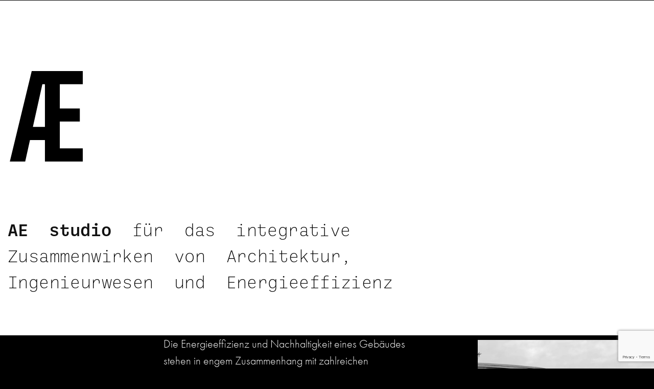

--- FILE ---
content_type: text/html; charset=UTF-8
request_url: https://architecture.energy/
body_size: 26596
content:
<!DOCTYPE html>
<html class="no-js" lang="de"> <!--<![endif]-->
<head>
    <meta charset="UTF-8">
    <meta name="viewport" content="width=device-width, initial-scale=1">
	<title>AE studio &#8211; für die integrative Zusammenarbeit von Architekten, Ingenieuren und Energieberatern</title>
<meta name='robots' content='max-image-preview:large' />
<link rel='dns-prefetch' href='//fonts.googleapis.com' />
<link rel="alternate" type="application/rss+xml" title="AE studio &raquo; Feed" href="https://architecture.energy/feed/" />
<link rel="alternate" type="application/rss+xml" title="AE studio &raquo; Kommentar-Feed" href="https://architecture.energy/comments/feed/" />
<link rel="alternate" title="oEmbed (JSON)" type="application/json+oembed" href="https://architecture.energy/wp-json/oembed/1.0/embed?url=https%3A%2F%2Farchitecture.energy%2F" />
<link rel="alternate" title="oEmbed (XML)" type="text/xml+oembed" href="https://architecture.energy/wp-json/oembed/1.0/embed?url=https%3A%2F%2Farchitecture.energy%2F&#038;format=xml" />
<style id='wp-img-auto-sizes-contain-inline-css' type='text/css'>
img:is([sizes=auto i],[sizes^="auto," i]){contain-intrinsic-size:3000px 1500px}
/*# sourceURL=wp-img-auto-sizes-contain-inline-css */
</style>
<style id='cf-frontend-style-inline-css' type='text/css'>
@font-face {
	font-family: 'Ballinger Mono Medium T';
	font-style: normal;
	font-weight: 500;
	src: url('https://architecture.energy/wp-content/uploads/2025/12/BallingerMonoTEST-Medium.otf') format('OpenType');
}
@font-face {
	font-family: 'Ballinger Mono Medium T';
	font-style: normal;
	font-weight: 300;
	src: url('https://architecture.energy/wp-content/uploads/2025/12/BallingerMonoTEST-Light.otf') format('OpenType');
}
@font-face {
	font-family: 'Ballinger Mono Medium T';
	font-style: normal;
	font-weight: 700;
	src: url('https://architecture.energy/wp-content/uploads/2025/12/BallingerMonoTEST-Bold.otf') format('OpenType');
}
@font-face {
	font-family: 'Futura PT Bold';
	font-style: normal;
	font-weight: 700;
	src: url('https://architecture.energy/wp-content/uploads/2022/07/FuturaPTBold.otf') format('OpenType');
}
@font-face {
	font-family: 'Futura PT Bold';
	font-style: normal;
	font-weight: 500;
	src: url('https://architecture.energy/wp-content/uploads/2022/07/FuturaPTMedium.otf') format('OpenType');
}
@font-face {
	font-family: 'Futura PT Bold';
	font-style: normal;
	font-weight: 300;
	src: url('https://architecture.energy/wp-content/uploads/2022/07/FuturaPTLight.otf') format('OpenType');
}
/*# sourceURL=cf-frontend-style-inline-css */
</style>
<link rel="preload stylesheet preconnect" as="style" id="sbr_styles" href="https://architecture.energy/wp-content/plugins/reviews-feed/assets/css/sbr-styles.min.css?ver=2.1.1" type="text/css" media="all" crossorigin /><link rel="preload stylesheet preconnect" as="style" id="sbi_styles" href="https://architecture.energy/wp-content/plugins/instagram-feed/css/sbi-styles.min.css?ver=6.10.0" type="text/css" media="all" crossorigin /><style id='wp-emoji-styles-inline-css' type='text/css'>

	img.wp-smiley, img.emoji {
		display: inline !important;
		border: none !important;
		box-shadow: none !important;
		height: 1em !important;
		width: 1em !important;
		margin: 0 0.07em !important;
		vertical-align: -0.1em !important;
		background: none !important;
		padding: 0 !important;
	}
/*# sourceURL=wp-emoji-styles-inline-css */
</style>
<style id='classic-theme-styles-inline-css' type='text/css'>
/*! This file is auto-generated */
.wp-block-button__link{color:#fff;background-color:#32373c;border-radius:9999px;box-shadow:none;text-decoration:none;padding:calc(.667em + 2px) calc(1.333em + 2px);font-size:1.125em}.wp-block-file__button{background:#32373c;color:#fff;text-decoration:none}
/*# sourceURL=/wp-includes/css/classic-themes.min.css */
</style>
<style id='global-styles-inline-css' type='text/css'>
:root{--wp--preset--aspect-ratio--square: 1;--wp--preset--aspect-ratio--4-3: 4/3;--wp--preset--aspect-ratio--3-4: 3/4;--wp--preset--aspect-ratio--3-2: 3/2;--wp--preset--aspect-ratio--2-3: 2/3;--wp--preset--aspect-ratio--16-9: 16/9;--wp--preset--aspect-ratio--9-16: 9/16;--wp--preset--color--black: #000000;--wp--preset--color--cyan-bluish-gray: #abb8c3;--wp--preset--color--white: #ffffff;--wp--preset--color--pale-pink: #f78da7;--wp--preset--color--vivid-red: #cf2e2e;--wp--preset--color--luminous-vivid-orange: #ff6900;--wp--preset--color--luminous-vivid-amber: #fcb900;--wp--preset--color--light-green-cyan: #7bdcb5;--wp--preset--color--vivid-green-cyan: #00d084;--wp--preset--color--pale-cyan-blue: #8ed1fc;--wp--preset--color--vivid-cyan-blue: #0693e3;--wp--preset--color--vivid-purple: #9b51e0;--wp--preset--gradient--vivid-cyan-blue-to-vivid-purple: linear-gradient(135deg,rgb(6,147,227) 0%,rgb(155,81,224) 100%);--wp--preset--gradient--light-green-cyan-to-vivid-green-cyan: linear-gradient(135deg,rgb(122,220,180) 0%,rgb(0,208,130) 100%);--wp--preset--gradient--luminous-vivid-amber-to-luminous-vivid-orange: linear-gradient(135deg,rgb(252,185,0) 0%,rgb(255,105,0) 100%);--wp--preset--gradient--luminous-vivid-orange-to-vivid-red: linear-gradient(135deg,rgb(255,105,0) 0%,rgb(207,46,46) 100%);--wp--preset--gradient--very-light-gray-to-cyan-bluish-gray: linear-gradient(135deg,rgb(238,238,238) 0%,rgb(169,184,195) 100%);--wp--preset--gradient--cool-to-warm-spectrum: linear-gradient(135deg,rgb(74,234,220) 0%,rgb(151,120,209) 20%,rgb(207,42,186) 40%,rgb(238,44,130) 60%,rgb(251,105,98) 80%,rgb(254,248,76) 100%);--wp--preset--gradient--blush-light-purple: linear-gradient(135deg,rgb(255,206,236) 0%,rgb(152,150,240) 100%);--wp--preset--gradient--blush-bordeaux: linear-gradient(135deg,rgb(254,205,165) 0%,rgb(254,45,45) 50%,rgb(107,0,62) 100%);--wp--preset--gradient--luminous-dusk: linear-gradient(135deg,rgb(255,203,112) 0%,rgb(199,81,192) 50%,rgb(65,88,208) 100%);--wp--preset--gradient--pale-ocean: linear-gradient(135deg,rgb(255,245,203) 0%,rgb(182,227,212) 50%,rgb(51,167,181) 100%);--wp--preset--gradient--electric-grass: linear-gradient(135deg,rgb(202,248,128) 0%,rgb(113,206,126) 100%);--wp--preset--gradient--midnight: linear-gradient(135deg,rgb(2,3,129) 0%,rgb(40,116,252) 100%);--wp--preset--font-size--small: 13px;--wp--preset--font-size--medium: 20px;--wp--preset--font-size--large: 36px;--wp--preset--font-size--x-large: 42px;--wp--preset--spacing--20: 0.44rem;--wp--preset--spacing--30: 0.67rem;--wp--preset--spacing--40: 1rem;--wp--preset--spacing--50: 1.5rem;--wp--preset--spacing--60: 2.25rem;--wp--preset--spacing--70: 3.38rem;--wp--preset--spacing--80: 5.06rem;--wp--preset--shadow--natural: 6px 6px 9px rgba(0, 0, 0, 0.2);--wp--preset--shadow--deep: 12px 12px 50px rgba(0, 0, 0, 0.4);--wp--preset--shadow--sharp: 6px 6px 0px rgba(0, 0, 0, 0.2);--wp--preset--shadow--outlined: 6px 6px 0px -3px rgb(255, 255, 255), 6px 6px rgb(0, 0, 0);--wp--preset--shadow--crisp: 6px 6px 0px rgb(0, 0, 0);}:where(.is-layout-flex){gap: 0.5em;}:where(.is-layout-grid){gap: 0.5em;}body .is-layout-flex{display: flex;}.is-layout-flex{flex-wrap: wrap;align-items: center;}.is-layout-flex > :is(*, div){margin: 0;}body .is-layout-grid{display: grid;}.is-layout-grid > :is(*, div){margin: 0;}:where(.wp-block-columns.is-layout-flex){gap: 2em;}:where(.wp-block-columns.is-layout-grid){gap: 2em;}:where(.wp-block-post-template.is-layout-flex){gap: 1.25em;}:where(.wp-block-post-template.is-layout-grid){gap: 1.25em;}.has-black-color{color: var(--wp--preset--color--black) !important;}.has-cyan-bluish-gray-color{color: var(--wp--preset--color--cyan-bluish-gray) !important;}.has-white-color{color: var(--wp--preset--color--white) !important;}.has-pale-pink-color{color: var(--wp--preset--color--pale-pink) !important;}.has-vivid-red-color{color: var(--wp--preset--color--vivid-red) !important;}.has-luminous-vivid-orange-color{color: var(--wp--preset--color--luminous-vivid-orange) !important;}.has-luminous-vivid-amber-color{color: var(--wp--preset--color--luminous-vivid-amber) !important;}.has-light-green-cyan-color{color: var(--wp--preset--color--light-green-cyan) !important;}.has-vivid-green-cyan-color{color: var(--wp--preset--color--vivid-green-cyan) !important;}.has-pale-cyan-blue-color{color: var(--wp--preset--color--pale-cyan-blue) !important;}.has-vivid-cyan-blue-color{color: var(--wp--preset--color--vivid-cyan-blue) !important;}.has-vivid-purple-color{color: var(--wp--preset--color--vivid-purple) !important;}.has-black-background-color{background-color: var(--wp--preset--color--black) !important;}.has-cyan-bluish-gray-background-color{background-color: var(--wp--preset--color--cyan-bluish-gray) !important;}.has-white-background-color{background-color: var(--wp--preset--color--white) !important;}.has-pale-pink-background-color{background-color: var(--wp--preset--color--pale-pink) !important;}.has-vivid-red-background-color{background-color: var(--wp--preset--color--vivid-red) !important;}.has-luminous-vivid-orange-background-color{background-color: var(--wp--preset--color--luminous-vivid-orange) !important;}.has-luminous-vivid-amber-background-color{background-color: var(--wp--preset--color--luminous-vivid-amber) !important;}.has-light-green-cyan-background-color{background-color: var(--wp--preset--color--light-green-cyan) !important;}.has-vivid-green-cyan-background-color{background-color: var(--wp--preset--color--vivid-green-cyan) !important;}.has-pale-cyan-blue-background-color{background-color: var(--wp--preset--color--pale-cyan-blue) !important;}.has-vivid-cyan-blue-background-color{background-color: var(--wp--preset--color--vivid-cyan-blue) !important;}.has-vivid-purple-background-color{background-color: var(--wp--preset--color--vivid-purple) !important;}.has-black-border-color{border-color: var(--wp--preset--color--black) !important;}.has-cyan-bluish-gray-border-color{border-color: var(--wp--preset--color--cyan-bluish-gray) !important;}.has-white-border-color{border-color: var(--wp--preset--color--white) !important;}.has-pale-pink-border-color{border-color: var(--wp--preset--color--pale-pink) !important;}.has-vivid-red-border-color{border-color: var(--wp--preset--color--vivid-red) !important;}.has-luminous-vivid-orange-border-color{border-color: var(--wp--preset--color--luminous-vivid-orange) !important;}.has-luminous-vivid-amber-border-color{border-color: var(--wp--preset--color--luminous-vivid-amber) !important;}.has-light-green-cyan-border-color{border-color: var(--wp--preset--color--light-green-cyan) !important;}.has-vivid-green-cyan-border-color{border-color: var(--wp--preset--color--vivid-green-cyan) !important;}.has-pale-cyan-blue-border-color{border-color: var(--wp--preset--color--pale-cyan-blue) !important;}.has-vivid-cyan-blue-border-color{border-color: var(--wp--preset--color--vivid-cyan-blue) !important;}.has-vivid-purple-border-color{border-color: var(--wp--preset--color--vivid-purple) !important;}.has-vivid-cyan-blue-to-vivid-purple-gradient-background{background: var(--wp--preset--gradient--vivid-cyan-blue-to-vivid-purple) !important;}.has-light-green-cyan-to-vivid-green-cyan-gradient-background{background: var(--wp--preset--gradient--light-green-cyan-to-vivid-green-cyan) !important;}.has-luminous-vivid-amber-to-luminous-vivid-orange-gradient-background{background: var(--wp--preset--gradient--luminous-vivid-amber-to-luminous-vivid-orange) !important;}.has-luminous-vivid-orange-to-vivid-red-gradient-background{background: var(--wp--preset--gradient--luminous-vivid-orange-to-vivid-red) !important;}.has-very-light-gray-to-cyan-bluish-gray-gradient-background{background: var(--wp--preset--gradient--very-light-gray-to-cyan-bluish-gray) !important;}.has-cool-to-warm-spectrum-gradient-background{background: var(--wp--preset--gradient--cool-to-warm-spectrum) !important;}.has-blush-light-purple-gradient-background{background: var(--wp--preset--gradient--blush-light-purple) !important;}.has-blush-bordeaux-gradient-background{background: var(--wp--preset--gradient--blush-bordeaux) !important;}.has-luminous-dusk-gradient-background{background: var(--wp--preset--gradient--luminous-dusk) !important;}.has-pale-ocean-gradient-background{background: var(--wp--preset--gradient--pale-ocean) !important;}.has-electric-grass-gradient-background{background: var(--wp--preset--gradient--electric-grass) !important;}.has-midnight-gradient-background{background: var(--wp--preset--gradient--midnight) !important;}.has-small-font-size{font-size: var(--wp--preset--font-size--small) !important;}.has-medium-font-size{font-size: var(--wp--preset--font-size--medium) !important;}.has-large-font-size{font-size: var(--wp--preset--font-size--large) !important;}.has-x-large-font-size{font-size: var(--wp--preset--font-size--x-large) !important;}
:where(.wp-block-post-template.is-layout-flex){gap: 1.25em;}:where(.wp-block-post-template.is-layout-grid){gap: 1.25em;}
:where(.wp-block-term-template.is-layout-flex){gap: 1.25em;}:where(.wp-block-term-template.is-layout-grid){gap: 1.25em;}
:where(.wp-block-columns.is-layout-flex){gap: 2em;}:where(.wp-block-columns.is-layout-grid){gap: 2em;}
:root :where(.wp-block-pullquote){font-size: 1.5em;line-height: 1.6;}
/*# sourceURL=global-styles-inline-css */
</style>
<link rel="preload stylesheet preconnect" as="style" id="contact-form-7" href="https://architecture.energy/wp-content/plugins/contact-form-7/includes/css/styles.css?ver=6.1.4" type="text/css" media="all" crossorigin /><link rel="preload stylesheet preconnect" as="style" id="uaf_client_css" href="https://architecture.energy/wp-content/uploads/useanyfont/uaf.css?ver=1766835500" type="text/css" media="all" crossorigin /><link rel="preload stylesheet preconnect" as="style" id="woocommerce-layout" href="https://architecture.energy/wp-content/plugins/woocommerce/assets/css/woocommerce-layout.css?ver=10.4.3" type="text/css" media="all" crossorigin /><link rel="preload stylesheet preconnect" as="style" id="woocommerce-smallscreen" href="https://architecture.energy/wp-content/plugins/woocommerce/assets/css/woocommerce-smallscreen.css?ver=10.4.3" type="text/css" media="only screen and (max-width: 768px)" crossorigin /><link rel="preload stylesheet preconnect" as="style" id="woocommerce-general" href="https://architecture.energy/wp-content/plugins/woocommerce/assets/css/woocommerce.css?ver=10.4.3" type="text/css" media="all" crossorigin /><style id='woocommerce-inline-inline-css' type='text/css'>
.woocommerce form .form-row .required { visibility: visible; }
/*# sourceURL=woocommerce-inline-inline-css */
</style>
<link rel="preload stylesheet preconnect" as="style" id="cff" href="https://architecture.energy/wp-content/plugins/custom-facebook-feed/assets/css/cff-style.min.css?ver=4.3.2" type="text/css" media="all" crossorigin /><link rel="preload stylesheet preconnect" as="style" id="sb-font-awesome" href="https://architecture.energy/wp-content/plugins/custom-facebook-feed/assets/css/font-awesome.min.css?ver=4.7.0" type="text/css" media="all" crossorigin /><link rel="preload stylesheet preconnect" as="style" id="wpforms-classic-full" href="https://architecture.energy/wp-content/plugins/wpforms/assets/css/frontend/classic/wpforms-full.min.css?ver=1.9.7.3" type="text/css" media="all" crossorigin /><link rel="preload stylesheet preconnect" as="style" id="kunst-child-css" href="https://architecture.energy/wp-content/themes/kunst-child-theme/style.css?ver=6.9" type="text/css" media="all" crossorigin /><link rel="preload stylesheet preconnect" as="style" id="kunst-fonts" href="//fonts.googleapis.com/css?family=Bebas+Neue%3A400%2C500%2C600%2C700%2C800%7COpen+Sans%3A400%2C500%2C600%2C700%2C800&#038;subset=latin%2Clatin-ext&#038;display=swap&#038;ver=1.0.0" type="text/css" media="all" crossorigin /><link rel="preload stylesheet preconnect" as="style" id="ionicons" href="https://architecture.energy/wp-content/plugins/aheto/assets/fonts/ionicons.min.css" type="text/css" media="all" crossorigin /><link rel="preload stylesheet preconnect" as="style" id="bootstrap" href="https://architecture.energy/wp-content/themes/kunst/assets/css/lib/bootstrap.css?ver=6.9" type="text/css" media="all" crossorigin /><link rel="preload stylesheet preconnect" as="style" id="kunst-general" href="https://architecture.energy/wp-content/themes/kunst/assets/css/general.css?ver=1.0.0" type="text/css" media="all" crossorigin /><style id='kunst-general-inline-css' type='text/css'>
body .kunst-blog--wrapper, body .kunst-blog--sidebar, body .kunst-error--wrap, body.page-template-default {}
/*# sourceURL=kunst-general-inline-css */
</style>
<link rel="preload stylesheet preconnect" as="style" id="kunst-blog-single" href="https://architecture.energy/wp-content/themes/kunst/assets/css/blog/blog-single.css?ver=6.9" type="text/css" media="all" crossorigin /><link rel="preload stylesheet preconnect" as="style" id="kunst-main-style" href="https://architecture.energy/wp-content/themes/kunst/assets/css/style.css?ver=1.0.0" type="text/css" media="all" crossorigin /><link rel="preload stylesheet preconnect" as="style" id="kunst-style" href="https://architecture.energy/wp-content/themes/kunst/style.css?ver=6.9" type="text/css" media="all" crossorigin /><link rel="preload stylesheet preconnect" as="style" id="elementor-frontend" href="https://architecture.energy/wp-content/plugins/elementor/assets/css/frontend.min.css?ver=3.34.2" type="text/css" media="all" crossorigin /><link rel="preload stylesheet preconnect" as="style" id="elementor-post-12" href="https://architecture.energy/wp-content/uploads/elementor/css/post-12.css?ver=1768965133" type="text/css" media="all" crossorigin /><link rel="preload stylesheet preconnect" as="style" id="cffstyles" href="https://architecture.energy/wp-content/plugins/custom-facebook-feed/assets/css/cff-style.min.css?ver=4.3.2" type="text/css" media="all" crossorigin /><link rel="preload stylesheet preconnect" as="style" id="sbistyles" href="https://architecture.energy/wp-content/plugins/instagram-feed/css/sbi-styles.min.css?ver=6.10.0" type="text/css" media="all" crossorigin /><link rel="preload stylesheet preconnect" as="style" id="e-animation-fadeIn" href="https://architecture.energy/wp-content/plugins/elementor/assets/lib/animations/styles/fadeIn.min.css?ver=3.34.2" type="text/css" media="all" crossorigin /><link rel="preload stylesheet preconnect" as="style" id="widget-heading" href="https://architecture.energy/wp-content/plugins/elementor/assets/css/widget-heading.min.css?ver=3.34.2" type="text/css" media="all" crossorigin /><link rel="preload stylesheet preconnect" as="style" id="widget-divider" href="https://architecture.energy/wp-content/plugins/elementor/assets/css/widget-divider.min.css?ver=3.34.2" type="text/css" media="all" crossorigin /><link rel="preload stylesheet preconnect" as="style" id="widget-image" href="https://architecture.energy/wp-content/plugins/elementor/assets/css/widget-image.min.css?ver=3.34.2" type="text/css" media="all" crossorigin /><link rel="preload stylesheet preconnect" as="style" id="e-animation-grow" href="https://architecture.energy/wp-content/plugins/elementor/assets/lib/animations/styles/e-animation-grow.min.css?ver=3.34.2" type="text/css" media="all" crossorigin /><link rel="preload stylesheet preconnect" as="style" id="widget-icon-box" href="https://architecture.energy/wp-content/plugins/elementor/assets/css/widget-icon-box.min.css?ver=3.34.2" type="text/css" media="all" crossorigin /><link rel="preload stylesheet preconnect" as="style" id="widget-image-box" href="https://architecture.energy/wp-content/plugins/elementor/assets/css/widget-image-box.min.css?ver=3.34.2" type="text/css" media="all" crossorigin /><link rel="preload stylesheet preconnect" as="style" id="widget-social-icons" href="https://architecture.energy/wp-content/plugins/elementor/assets/css/widget-social-icons.min.css?ver=3.34.2" type="text/css" media="all" crossorigin /><link rel="preload stylesheet preconnect" as="style" id="e-apple-webkit" href="https://architecture.energy/wp-content/plugins/elementor/assets/css/conditionals/apple-webkit.min.css?ver=3.34.2" type="text/css" media="all" crossorigin /><link rel="preload stylesheet preconnect" as="style" id="elementor-post-10609" href="https://architecture.energy/wp-content/uploads/elementor/css/post-10609.css?ver=1768965134" type="text/css" media="all" crossorigin /><link rel="preload stylesheet preconnect" as="style" id="aheto_google_fonts" href="https://fonts.googleapis.com/css?family=Bebas+Neue:200,200i,300,300i,400,400i,500,500i,600,600i,700,700i,800,800i,900,900i%7COpen+Sans:200,200i,300,300i,400,400i,500,500i,600,600i,700,700i,800,800i,900,900i%7CInter:700,400,600&#038;display=swap" type="text/css" media="all" crossorigin /><link rel="preload stylesheet preconnect" as="style" id="style-main" href="https://architecture.energy/wp-content/plugins/aheto/assets/frontend/css/style.css" type="text/css" media="all" crossorigin /><link rel="preload stylesheet preconnect" as="style" id="aheto-shop" href="https://architecture.energy/wp-content/plugins/aheto/assets/frontend/css/shop.css" type="text/css" media="all" crossorigin /><link rel="preload stylesheet preconnect" as="style" id="style-skin" href="//architecture.energy/wp-content/uploads/aheto-styles/aheto-kunst_skin_clone_1.css?timestamp=1643227394" type="text/css" media="all" crossorigin /><script type="text/javascript" src="https://architecture.energy/wp-includes/js/jquery/jquery.min.js?ver=3.7.1" id="jquery-core-js"></script>
<script type="text/javascript" src="https://architecture.energy/wp-includes/js/jquery/jquery-migrate.min.js?ver=3.4.1" id="jquery-migrate-js"></script>
<script type="text/javascript" src="https://architecture.energy/wp-content/plugins/woocommerce/assets/js/jquery-blockui/jquery.blockUI.min.js?ver=2.7.0-wc.10.4.3" id="wc-jquery-blockui-js" defer="defer" data-wp-strategy="defer"></script>
<script type="text/javascript" id="wc-add-to-cart-js-extra">
/* <![CDATA[ */
var wc_add_to_cart_params = {"ajax_url":"/wp-admin/admin-ajax.php","wc_ajax_url":"/?wc-ajax=%%endpoint%%","i18n_view_cart":"Warenkorb anzeigen","cart_url":"https://architecture.energy","is_cart":"","cart_redirect_after_add":"no"};
//# sourceURL=wc-add-to-cart-js-extra
/* ]]> */
</script>
<script type="text/javascript" src="https://architecture.energy/wp-content/plugins/woocommerce/assets/js/frontend/add-to-cart.min.js?ver=10.4.3" id="wc-add-to-cart-js" defer="defer" data-wp-strategy="defer"></script>
<script type="text/javascript" src="https://architecture.energy/wp-content/plugins/woocommerce/assets/js/js-cookie/js.cookie.min.js?ver=2.1.4-wc.10.4.3" id="wc-js-cookie-js" defer="defer" data-wp-strategy="defer"></script>
<script type="text/javascript" id="woocommerce-js-extra">
/* <![CDATA[ */
var woocommerce_params = {"ajax_url":"/wp-admin/admin-ajax.php","wc_ajax_url":"/?wc-ajax=%%endpoint%%","i18n_password_show":"Passwort anzeigen","i18n_password_hide":"Passwort ausblenden"};
//# sourceURL=woocommerce-js-extra
/* ]]> */
</script>
<script type="text/javascript" src="https://architecture.energy/wp-content/plugins/woocommerce/assets/js/frontend/woocommerce.min.js?ver=10.4.3" id="woocommerce-js" defer="defer" data-wp-strategy="defer"></script>
<link rel="EditURI" type="application/rsd+xml" title="RSD" href="https://architecture.energy/xmlrpc.php?rsd" />
<meta name="generator" content="WordPress 6.9" />
<meta name="generator" content="WooCommerce 10.4.3" />
<link rel="canonical" href="https://architecture.energy/" />
<link rel='shortlink' href='https://architecture.energy/' />
	<noscript><style>.woocommerce-product-gallery{ opacity: 1 !important; }</style></noscript>
	<meta name="generator" content="Elementor 3.34.2; features: e_font_icon_svg, additional_custom_breakpoints; settings: css_print_method-external, google_font-disabled, font_display-swap">
<style type="text/css">.recentcomments a{display:inline !important;padding:0 !important;margin:0 !important;}</style>			<style>
				.e-con.e-parent:nth-of-type(n+4):not(.e-lazyloaded):not(.e-no-lazyload),
				.e-con.e-parent:nth-of-type(n+4):not(.e-lazyloaded):not(.e-no-lazyload) * {
					background-image: none !important;
				}
				@media screen and (max-height: 1024px) {
					.e-con.e-parent:nth-of-type(n+3):not(.e-lazyloaded):not(.e-no-lazyload),
					.e-con.e-parent:nth-of-type(n+3):not(.e-lazyloaded):not(.e-no-lazyload) * {
						background-image: none !important;
					}
				}
				@media screen and (max-height: 640px) {
					.e-con.e-parent:nth-of-type(n+2):not(.e-lazyloaded):not(.e-no-lazyload),
					.e-con.e-parent:nth-of-type(n+2):not(.e-lazyloaded):not(.e-no-lazyload) * {
						background-image: none !important;
					}
				}
			</style>
			<link rel="icon" href="https://architecture.energy/wp-content/uploads/2022/09/cropped-cropped-CI-32x32.png" sizes="32x32" />
<link rel="icon" href="https://architecture.energy/wp-content/uploads/2022/09/cropped-cropped-CI-192x192.png" sizes="192x192" />
<link rel="apple-touch-icon" href="https://architecture.energy/wp-content/uploads/2022/09/cropped-cropped-CI-180x180.png" />
<meta name="msapplication-TileImage" content="https://architecture.energy/wp-content/uploads/2022/09/cropped-cropped-CI-270x270.png" />
<style type="text/css">.aheto-footer { display:none !important }</style>		<style type="text/css" id="wp-custom-css">
			/*
 * The Typekit service used to deliver this font or fonts for use on websites
 * is provided by Adobe and is subject to these Terms of Use
 * http://www.adobe.com/products/eulas/tou_typekit. For font license
 * information, see the list below.
 *
 * ballinger-mono:
 *   - http://typekit.com/eulas/00000000000000007735c68f
 *   - http://typekit.com/eulas/00000000000000007735c69c
 *   - http://typekit.com/eulas/00000000000000007735c6a7
 * futura-pt:
 *   - http://typekit.com/eulas/00000000000000000001008f
 *   - http://typekit.com/eulas/000000000000000000010090
 *   - http://typekit.com/eulas/000000000000000000010091
 *   - http://typekit.com/eulas/000000000000000000010092
 *   - http://typekit.com/eulas/000000000000000000010093
 *   - http://typekit.com/eulas/000000000000000000010096
 *   - http://typekit.com/eulas/000000000000000000010097
 *   - http://typekit.com/eulas/000000000000000000010098
 * futura-pt-bold:
 *   - http://typekit.com/eulas/00000000000000003b9af1e4
 *   - http://typekit.com/eulas/00000000000000003b9af1e5
 *
 * © 2009-2022 Adobe Systems Incorporated. All Rights Reserved.
 */
/*{"last_published":"2022-07-18 18:44:04 UTC"}*/

@import url("https://p.typekit.net/p.css?s=1&k=vfg6uuh&ht=tk&f=10879.10880.10881.10882.10883.10886.10887.10888.32874.32875.45178.45181.45184&a=61660723&app=typekit&e=css");

@font-face {
font-family:"futura-pt";
src:url("https://use.typekit.net/af/2cd6bf/00000000000000000001008f/27/l?primer=7cdcb44be4a7db8877ffa5c0007b8dd865b3bbc383831fe2ea177f62257a9191&fvd=n5&v=3") format("woff2"),url("https://use.typekit.net/af/2cd6bf/00000000000000000001008f/27/d?primer=7cdcb44be4a7db8877ffa5c0007b8dd865b3bbc383831fe2ea177f62257a9191&fvd=n5&v=3") format("woff"),url("https://use.typekit.net/af/2cd6bf/00000000000000000001008f/27/a?primer=7cdcb44be4a7db8877ffa5c0007b8dd865b3bbc383831fe2ea177f62257a9191&fvd=n5&v=3") format("opentype");
font-display:auto;font-style:normal;font-weight:500;font-stretch:normal;
}

@font-face {
font-family:"futura-pt";
src:url("https://use.typekit.net/af/1eb35a/000000000000000000010090/27/l?primer=7cdcb44be4a7db8877ffa5c0007b8dd865b3bbc383831fe2ea177f62257a9191&fvd=i5&v=3") format("woff2"),url("https://use.typekit.net/af/1eb35a/000000000000000000010090/27/d?primer=7cdcb44be4a7db8877ffa5c0007b8dd865b3bbc383831fe2ea177f62257a9191&fvd=i5&v=3") format("woff"),url("https://use.typekit.net/af/1eb35a/000000000000000000010090/27/a?primer=7cdcb44be4a7db8877ffa5c0007b8dd865b3bbc383831fe2ea177f62257a9191&fvd=i5&v=3") format("opentype");
font-display:auto;font-style:italic;font-weight:500;font-stretch:normal;
}

@font-face {
font-family:"futura-pt";
src:url("https://use.typekit.net/af/309dfe/000000000000000000010091/27/l?primer=7cdcb44be4a7db8877ffa5c0007b8dd865b3bbc383831fe2ea177f62257a9191&fvd=n7&v=3") format("woff2"),url("https://use.typekit.net/af/309dfe/000000000000000000010091/27/d?primer=7cdcb44be4a7db8877ffa5c0007b8dd865b3bbc383831fe2ea177f62257a9191&fvd=n7&v=3") format("woff"),url("https://use.typekit.net/af/309dfe/000000000000000000010091/27/a?primer=7cdcb44be4a7db8877ffa5c0007b8dd865b3bbc383831fe2ea177f62257a9191&fvd=n7&v=3") format("opentype");
font-display:auto;font-style:normal;font-weight:700;font-stretch:normal;
}

@font-face {
font-family:"futura-pt";
src:url("https://use.typekit.net/af/eb729a/000000000000000000010092/27/l?primer=7cdcb44be4a7db8877ffa5c0007b8dd865b3bbc383831fe2ea177f62257a9191&fvd=i7&v=3") format("woff2"),url("https://use.typekit.net/af/eb729a/000000000000000000010092/27/d?primer=7cdcb44be4a7db8877ffa5c0007b8dd865b3bbc383831fe2ea177f62257a9191&fvd=i7&v=3") format("woff"),url("https://use.typekit.net/af/eb729a/000000000000000000010092/27/a?primer=7cdcb44be4a7db8877ffa5c0007b8dd865b3bbc383831fe2ea177f62257a9191&fvd=i7&v=3") format("opentype");
font-display:auto;font-style:italic;font-weight:700;font-stretch:normal;
}

@font-face {
font-family:"futura-pt";
src:url("https://use.typekit.net/af/849347/000000000000000000010093/27/l?primer=7cdcb44be4a7db8877ffa5c0007b8dd865b3bbc383831fe2ea177f62257a9191&fvd=i3&v=3") format("woff2"),url("https://use.typekit.net/af/849347/000000000000000000010093/27/d?primer=7cdcb44be4a7db8877ffa5c0007b8dd865b3bbc383831fe2ea177f62257a9191&fvd=i3&v=3") format("woff"),url("https://use.typekit.net/af/849347/000000000000000000010093/27/a?primer=7cdcb44be4a7db8877ffa5c0007b8dd865b3bbc383831fe2ea177f62257a9191&fvd=i3&v=3") format("opentype");
font-display:auto;font-style:italic;font-weight:300;font-stretch:normal;
}

@font-face {
font-family:"futura-pt";
src:url("https://use.typekit.net/af/ae4f6c/000000000000000000010096/27/l?primer=7cdcb44be4a7db8877ffa5c0007b8dd865b3bbc383831fe2ea177f62257a9191&fvd=n3&v=3") format("woff2"),url("https://use.typekit.net/af/ae4f6c/000000000000000000010096/27/d?primer=7cdcb44be4a7db8877ffa5c0007b8dd865b3bbc383831fe2ea177f62257a9191&fvd=n3&v=3") format("woff"),url("https://use.typekit.net/af/ae4f6c/000000000000000000010096/27/a?primer=7cdcb44be4a7db8877ffa5c0007b8dd865b3bbc383831fe2ea177f62257a9191&fvd=n3&v=3") format("opentype");
font-display:auto;font-style:normal;font-weight:300;font-stretch:normal;
}

@font-face {
font-family:"futura-pt";
src:url("https://use.typekit.net/af/0c71d1/000000000000000000010097/27/l?primer=7cdcb44be4a7db8877ffa5c0007b8dd865b3bbc383831fe2ea177f62257a9191&fvd=n8&v=3") format("woff2"),url("https://use.typekit.net/af/0c71d1/000000000000000000010097/27/d?primer=7cdcb44be4a7db8877ffa5c0007b8dd865b3bbc383831fe2ea177f62257a9191&fvd=n8&v=3") format("woff"),url("https://use.typekit.net/af/0c71d1/000000000000000000010097/27/a?primer=7cdcb44be4a7db8877ffa5c0007b8dd865b3bbc383831fe2ea177f62257a9191&fvd=n8&v=3") format("opentype");
font-display:auto;font-style:normal;font-weight:800;font-stretch:normal;
}

@font-face {
font-family:"futura-pt";
src:url("https://use.typekit.net/af/648f69/000000000000000000010098/27/l?primer=7cdcb44be4a7db8877ffa5c0007b8dd865b3bbc383831fe2ea177f62257a9191&fvd=i8&v=3") format("woff2"),url("https://use.typekit.net/af/648f69/000000000000000000010098/27/d?primer=7cdcb44be4a7db8877ffa5c0007b8dd865b3bbc383831fe2ea177f62257a9191&fvd=i8&v=3") format("woff"),url("https://use.typekit.net/af/648f69/000000000000000000010098/27/a?primer=7cdcb44be4a7db8877ffa5c0007b8dd865b3bbc383831fe2ea177f62257a9191&fvd=i8&v=3") format("opentype");
font-display:auto;font-style:italic;font-weight:800;font-stretch:normal;
}

@font-face {
font-family:"futura-pt-bold";
src:url("https://use.typekit.net/af/053fc9/00000000000000003b9af1e4/27/l?primer=7cdcb44be4a7db8877ffa5c0007b8dd865b3bbc383831fe2ea177f62257a9191&fvd=n7&v=3") format("woff2"),url("https://use.typekit.net/af/053fc9/00000000000000003b9af1e4/27/d?primer=7cdcb44be4a7db8877ffa5c0007b8dd865b3bbc383831fe2ea177f62257a9191&fvd=n7&v=3") format("woff"),url("https://use.typekit.net/af/053fc9/00000000000000003b9af1e4/27/a?primer=7cdcb44be4a7db8877ffa5c0007b8dd865b3bbc383831fe2ea177f62257a9191&fvd=n7&v=3") format("opentype");
font-display:auto;font-style:normal;font-weight:700;font-stretch:normal;
}

@font-face {
font-family:"futura-pt-bold";
src:url("https://use.typekit.net/af/72575c/00000000000000003b9af1e5/27/l?primer=7cdcb44be4a7db8877ffa5c0007b8dd865b3bbc383831fe2ea177f62257a9191&fvd=i7&v=3") format("woff2"),url("https://use.typekit.net/af/72575c/00000000000000003b9af1e5/27/d?primer=7cdcb44be4a7db8877ffa5c0007b8dd865b3bbc383831fe2ea177f62257a9191&fvd=i7&v=3") format("woff"),url("https://use.typekit.net/af/72575c/00000000000000003b9af1e5/27/a?primer=7cdcb44be4a7db8877ffa5c0007b8dd865b3bbc383831fe2ea177f62257a9191&fvd=i7&v=3") format("opentype");
font-display:auto;font-style:italic;font-weight:700;font-stretch:normal;
}

@font-face {
font-family:"ballinger-mono";
src:url("https://use.typekit.net/af/1d33ed/00000000000000007735c68f/30/l?primer=7cdcb44be4a7db8877ffa5c0007b8dd865b3bbc383831fe2ea177f62257a9191&fvd=n2&v=3") format("woff2"),url("https://use.typekit.net/af/1d33ed/00000000000000007735c68f/30/d?primer=7cdcb44be4a7db8877ffa5c0007b8dd865b3bbc383831fe2ea177f62257a9191&fvd=n2&v=3") format("woff"),url("https://use.typekit.net/af/1d33ed/00000000000000007735c68f/30/a?primer=7cdcb44be4a7db8877ffa5c0007b8dd865b3bbc383831fe2ea177f62257a9191&fvd=n2&v=3") format("opentype");
font-display:auto;font-style:normal;font-weight:200;font-stretch:normal;
}

@font-face {
font-family:"ballinger-mono";
src:url("https://use.typekit.net/af/eb575d/00000000000000007735c69c/30/l?primer=7cdcb44be4a7db8877ffa5c0007b8dd865b3bbc383831fe2ea177f62257a9191&fvd=n5&v=3") format("woff2"),url("https://use.typekit.net/af/eb575d/00000000000000007735c69c/30/d?primer=7cdcb44be4a7db8877ffa5c0007b8dd865b3bbc383831fe2ea177f62257a9191&fvd=n5&v=3") format("woff"),url("https://use.typekit.net/af/eb575d/00000000000000007735c69c/30/a?primer=7cdcb44be4a7db8877ffa5c0007b8dd865b3bbc383831fe2ea177f62257a9191&fvd=n5&v=3") format("opentype");
font-display:auto;font-style:normal;font-weight:500;font-stretch:normal;
}

@font-face {
font-family:"ballinger-mono";
src:url("https://use.typekit.net/af/36d148/00000000000000007735c6a7/30/l?primer=7cdcb44be4a7db8877ffa5c0007b8dd865b3bbc383831fe2ea177f62257a9191&fvd=n9&v=3") format("woff2"),url("https://use.typekit.net/af/36d148/00000000000000007735c6a7/30/d?primer=7cdcb44be4a7db8877ffa5c0007b8dd865b3bbc383831fe2ea177f62257a9191&fvd=n9&v=3") format("woff"),url("https://use.typekit.net/af/36d148/00000000000000007735c6a7/30/a?primer=7cdcb44be4a7db8877ffa5c0007b8dd865b3bbc383831fe2ea177f62257a9191&fvd=n9&v=3") format("opentype");
font-display:auto;font-style:normal;font-weight:900;font-stretch:normal;
}

.tk-futura-pt { font-family: "futura-pt",sans-serif; }
.tk-futura-pt-bold { font-family: "futura-pt-bold",sans-serif; }
.tk-ballinger-mono { font-family: "ballinger-mono",sans-serif; }

/* eigene Hilfsklassen für Futura PT */

.tk-futura-pt-medium {
  font-family: "futura-pt", sans-serif;
  font-weight: 500;
}

.tk-futura-pt-light {
  font-family: "futura-pt", sans-serif;
  font-weight: 300;
}

.tk-futura-pt-bold-text {
  font-family: "futura-pt-bold", sans-serif;
  font-weight: 700;
}

 /* =======================
   BALLINGER MONO – Custom Utility Classes
   ======================= */

/* Extra Light 200 */
.tk-ballinger-light {
  font-family: "ballinger-mono", sans-serif;
  font-weight: 200;
}

/* Medium 500 */
.tk-ballinger-medium {
  font-family: "ballinger-mono", sans-serif;
  font-weight: 500;
}

/* Heavy 900 */
.tk-ballinger-heavy {
  font-family: "ballinger-mono", sans-serif;
  font-weight: 900;
}

/* Fullscreen-Slideshow */
.ae-fullscreen-carousel .slick-slide img {
  width: 100%;
  height: 100vh;      /* nimmt volle Viewport-Höhe */
  object-fit: cover;  /* Bild füllt den Bereich, wird bei Bedarf beschnitten */
}

/* Falls unten/unten etwas übersteht */
.ae-fullscreen-carousel .slick-track,
.ae-fullscreen-carousel .slick-list {
  height: 100vh;
}


/* Trust-Logos – Bilder skalieren */
#trust-logos img {
  max-height: 80px;
  height: auto !important;
  width: auto !important;
  object-fit: contain;
  display: block;
  margin-inline: auto;
}

/* Trust-Logos – Slides zentrieren */
#trust-logos .swiper-slide {
  display: flex;
  align-items: center;
  justify-content: center;
}


.partner-photo-area {
  /* GRÖSSE – hier kannst du nach Gefühl anpassen */
  min-height: 220px;          /* vorher evtl. 360px – jetzt kleiner */
  max-height: 260px;          /* optional, damit es nicht zu hoch wird */

  /* Bild-Style */
  background-size: cover;
  background-position: center;
  background-repeat: no-repeat;

  /* WICHTIG: Standard = kein Bild sichtbar */
  background-image: none;
  opacity: 0;
  transition: opacity 0.2s ease-out;
}

/* Hover-Ziele optisch klickbar machen */
.partner-name {
  cursor: pointer;
}

/* ========== Bild erst auf Hover einblenden ========== */

/* Eric */
.partner-wrap:has(.partner-eric:hover) .partner-photo-area {
  background-image: url('https://architecture.energy/wp-content/uploads/2025/12/2025_03_20_AEStudio_0494-Kopie-scaled.jpg');
  opacity: 1;
}

/* Roberto */
.partner-wrap:has(.partner-roberto:hover) .partner-photo-area {
  background-image: url('https://architecture.energy/wp-content/uploads/2025/12/2025_03_20_AEStudio_0502-scaled.jpg');
  opacity: 1;
}

/* Marcel */
.partner-wrap:has(.partner-marcel:hover) .partner-photo-area {
  background-image: url('https://architecture.energy/wp-content/uploads/2025/12/2025_03_20_AEStudio_0481-scaled.jpg');
  opacity: 1;
}


/* Navigationstexte im selbstgebauten Header */
.ae-nav a {
  font-family: 'ballinger-mono-light', monospace !important;
  font-weight: 300;
  font-size: 16px;          /* ca. 20 pt ≈ 26–27 px – passe nach Gefühl an */
  letter-spacing: 0;        /* Theme-Letterspacing killen */
  text-transform: none;     /* Falls das Theme alles uppercase macht */
}


/* Alle Textlinks, außer Buttons */
a:not(.elementor-button) {
  font-family: 'ballinger-mono-light', monospace !important;
  font-weight: 300;
  letter-spacing: 0;
  text-transform: none;
  font-size: 14px; /* Desktop */
}
@media (max-width: 1024px){
  a:not(.elementor-button){
    font-size: 12px;
  }
}
@media (max-width: 767px){
  a:not(.elementor-button){
    font-size: 12px;
  }
}



/* Header sticky fixieren */
.ae-sticky {
  position: sticky;
  top: 0;
  z-index: 9999;
  background: inherit;      /* übernimmt Hintergrundfarbe der Section */
}

/* Safari Fix */
@supports (-webkit-backdrop-filter: none) or (backdrop-filter: none) {
  .ae-sticky {
    position: -webkit-sticky;
  }
}

/* Sticky Header auf allen Seiten AUSSER Startseite */
body:not(.home) .ae-sticky{
  position: fixed;
  top: 0;
  left: 0;
  right: 0;
  width: 100%;
  z-index: 9999;
}

/* Platz schaffen, damit Content nicht unter den Header rutscht */
body:not(.home){
  --ae-header-h: 55px;   /* Desktop – ggf. anpassen */
  padding-top: var(--ae-header-h);
}

/* Tablet */
@media (max-width: 1024px){
  body:not(.home){ --ae-header-h: 55px; }
}

/* Mobile */
@media (max-width: 768px){
  body:not(.home){ --ae-header-h: 50px; }
}

/* Startseite: Header initial unsichtbar */
.site-header{
  opacity: 0;
  pointer-events: none;
  transition: opacity .25s ease;
}

/* wird sichtbar, sobald body die Klasse .ae-scrolled hat */
.ae-scrolled .site-header{
  opacity: 1;
  pointer-events: auto;
}

/* --- FOOTER FULL WIDTH FIX (Theme/Aheto/Elementor) --- */

/* Footer Wrapper immer volle Breite */
.site-footer,
footer,
#footer,
.aheto-footer,
.aheto-footer__wrapper,
.elementor-location-footer {
  width: 100% !important;
  max-width: 100% !important;
  margin: 0 !important;
}

/* Falls innen ein Theme-Container begrenzt */
.site-footer .container,
footer .container,
#footer .container,
.aheto-footer .container,
.aheto-footer__wrapper .container,
.aheto-footer__inner,
.elementor-location-footer .container {
  width: 100% !important;
  max-width: 100% !important;
  margin: 0 !important;
  padding-left: 0 !important;
  padding-right: 0 !important;
}

/* Falls da ein "boxed" inner wrapper ist */
.site-footer .row,
.aheto-footer .row {
  margin-left: 0 !important;
  margin-right: 0 !important;
}
/* Abstand zwischen Content und Footer entfernen */
.site-content,
.elementor-page,
.elementor-section-wrap {
  margin-bottom: 0 !important;
  padding-bottom: 0 !important;
}

/* Footer-Top-Abstand entfernen (falls der Footer selbst es macht) */
.site-footer,
.aheto-footer,
.elementor-location-footer {
  margin-top: 0 !important;
  padding-top: 0 !important;
}


		</style>
		</head>
<body class="home wp-singular page-template page-template-elementor_header_footer page page-id-10609 wp-custom-logo wp-theme-kunst wp-child-theme-kunst-child-theme theme-kunst woocommerce-no-js no-sidebar &quot;data-sound=&quot;https://architecture.energy/wp-content/themes/kunst/assets/audio/ elementor-default elementor-template-full-width elementor-kit-12 elementor-page elementor-page-10609" >
<!-- MAIN_WRAPPER -->


    <header id="masthead" itemscope="itemscope" itemtype="https://schema.org/WPHeader"
            class="aheto-header  ">
			    </header>

		<div data-elementor-type="wp-page" data-elementor-id="10609" class="elementor elementor-10609">
						<section class="elementor-section elementor-top-section elementor-element elementor-element-471f760d elementor-section-stretched animated-fast elementor-section-boxed elementor-section-height-default elementor-section-height-default elementor-invisible" data-id="471f760d" data-element_type="section" data-settings="{&quot;stretch_section&quot;:&quot;section-stretched&quot;,&quot;animation&quot;:&quot;fadeIn&quot;,&quot;animation_delay&quot;:200,&quot;background_background&quot;:&quot;classic&quot;}">
						<div class="elementor-container elementor-column-gap-no">
					<div class="elementor-column elementor-col-100 elementor-top-column elementor-element elementor-element-5e9ebea4" data-id="5e9ebea4" data-element_type="column">
			<div class="elementor-widget-wrap elementor-element-populated">
						<section class="elementor-section elementor-inner-section elementor-element elementor-element-1f4d2d28 elementor-section-boxed elementor-section-height-default elementor-section-height-default" data-id="1f4d2d28" data-element_type="section">
						<div class="elementor-container elementor-column-gap-no">
					<div class="elementor-column elementor-col-100 elementor-inner-column elementor-element elementor-element-39b83915" data-id="39b83915" data-element_type="column">
			<div class="elementor-widget-wrap elementor-element-populated">
						<div class="elementor-element elementor-element-691e2414 elementor-widget elementor-widget-aheto_heading" data-id="691e2414" data-element_type="widget" data-widget_type="aheto_heading.default">
				<div class="elementor-widget-container">
					
<div class="aheto_heading_69711e827cde1  aheto-heading--ewo__simple t-center">
  <div class="aheto-heading__title"><div class="tk-ballinger-mono" style="font-size: 260px;font-weight: 500">Æ</div>
<div class="tk-ballinger-mono">
<span style="font-weight: 500">AE studio</span> für das integrative<br>
Zusammenwirken von Architektur,<br>Ingenieurwesen
und Energieeffizienz</div><br></div></div>
				</div>
				</div>
					</div>
		</div>
					</div>
		</section>
					</div>
		</div>
					</div>
		</section>
				<section class="elementor-section elementor-top-section elementor-element elementor-element-1dae5e1a elementor-section-full_width elementor-section-content-middle elementor-section-height-default elementor-section-height-default" data-id="1dae5e1a" data-element_type="section" data-settings="{&quot;background_background&quot;:&quot;classic&quot;}">
						<div class="elementor-container elementor-column-gap-no">
					<div class="elementor-column elementor-col-33 elementor-top-column elementor-element elementor-element-5f815b19" data-id="5f815b19" data-element_type="column">
			<div class="elementor-widget-wrap elementor-element-populated">
						<div class="elementor-element elementor-element-67dfaa6d elementor-widget elementor-widget-text-editor" data-id="67dfaa6d" data-element_type="widget" data-widget_type="text-editor.default">
									<p>Our story</p>								</div>
				<div class="elementor-element elementor-element-935ab1 elementor-widget elementor-widget-heading" data-id="935ab1" data-element_type="widget" data-widget_type="heading.default">
					<p class="elementor-heading-title elementor-size-small"><span class="tk-ballinger-mono">Selbst-<br>verständ-<br>nis</span></p>				</div>
				<div class="elementor-element elementor-element-ce30e7e elementor-widget-divider--view-line elementor-widget elementor-widget-divider" data-id="ce30e7e" data-element_type="widget" data-widget_type="divider.default">
							<div class="elementor-divider">
			<span class="elementor-divider-separator">
						</span>
		</div>
						</div>
					</div>
		</div>
				<div class="elementor-column elementor-col-33 elementor-top-column elementor-element elementor-element-656b2a74" data-id="656b2a74" data-element_type="column">
			<div class="elementor-widget-wrap elementor-element-populated">
						<div class="elementor-element elementor-element-7be6028a elementor-widget elementor-widget-text-editor" data-id="7be6028a" data-element_type="widget" data-widget_type="text-editor.default">
									<span class="tk-futura-pt">Die Energieeffizienz und Nachhaltigkeit eines Gebäudes stehen in engem Zusammenhang mit zahlreichen architektonischen Entscheidungen. Sei es die graue Energie der verwendeten Materialien, eine Formgebung, die es der Gebäudehülle ermöglicht, das Sonnenlicht optimal zu nutzen oder ein sinnvolles Maß an Gebäudetechnik mit Wärmeerzeugung auf Basis erneuerbarer Energien. Wir haben uns bei AE studio der Aufgabe verschrieben, qualitätvolle und maßgeschneiderte Architektur zu entwickeln, die den Anforderungen entspricht, welche die Umwelt und der Klimawandel heute an uns stellen.</span>								</div>
					</div>
		</div>
				<div class="elementor-column elementor-col-33 elementor-top-column elementor-element elementor-element-58a32d9b" data-id="58a32d9b" data-element_type="column">
			<div class="elementor-widget-wrap elementor-element-populated">
						<div class="elementor-element elementor-element-78fd79ec elementor-widget elementor-widget-image" data-id="78fd79ec" data-element_type="widget" data-widget_type="image.default">
															<img fetchpriority="high" decoding="async" width="840" height="840" src="https://architecture.energy/wp-content/uploads/2022/07/Office_003.jpeg" class="attachment-full size-full wp-image-10546" alt="AE studio Bürogebäude für Energieberatung, Architektur, Nachhaltigkeit" srcset="https://architecture.energy/wp-content/uploads/2022/07/Office_003.jpeg 840w, https://architecture.energy/wp-content/uploads/2022/07/Office_003-300x300.jpeg 300w, https://architecture.energy/wp-content/uploads/2022/07/Office_003-150x150.jpeg 150w, https://architecture.energy/wp-content/uploads/2022/07/Office_003-768x768.jpeg 768w, https://architecture.energy/wp-content/uploads/2022/07/Office_003-700x700.jpeg 700w, https://architecture.energy/wp-content/uploads/2022/07/Office_003-350x350.jpeg 350w, https://architecture.energy/wp-content/uploads/2022/07/Office_003-600x600.jpeg 600w, https://architecture.energy/wp-content/uploads/2022/07/Office_003-100x100.jpeg 100w" sizes="(max-width: 840px) 100vw, 840px" />															</div>
					</div>
		</div>
					</div>
		</section>
				<section class="elementor-section elementor-top-section elementor-element elementor-element-1beecf42 elementor-section-content-middle elementor-section-boxed elementor-section-height-default elementor-section-height-default" data-id="1beecf42" data-element_type="section" data-settings="{&quot;background_background&quot;:&quot;classic&quot;}">
						<div class="elementor-container elementor-column-gap-no">
					<header class="elementor-column elementor-col-100 elementor-top-column elementor-element elementor-element-7655a632" data-id="7655a632" data-element_type="column">
			<div class="elementor-widget-wrap elementor-element-populated">
						<div class="elementor-element elementor-element-68e56fbc elementor-widget elementor-widget-heading" data-id="68e56fbc" data-element_type="widget" data-widget_type="heading.default">
					<h1 class="elementor-heading-title elementor-size-default"><span class="tk-ballinger-mono">Unsere Leistungen</span></h1>				</div>
				<section class="elementor-section elementor-inner-section elementor-element elementor-element-5abe985b elementor-section-boxed elementor-section-height-default elementor-section-height-default" data-id="5abe985b" data-element_type="section">
						<div class="elementor-container elementor-column-gap-default">
					<div class="elementor-column elementor-col-50 elementor-inner-column elementor-element elementor-element-7eb31a47" data-id="7eb31a47" data-element_type="column">
			<div class="elementor-widget-wrap elementor-element-populated">
						<div class="elementor-element elementor-element-5163ab4f elementor-view-default elementor-position-block-start elementor-mobile-position-block-start elementor-widget elementor-widget-icon-box" data-id="5163ab4f" data-element_type="widget" data-widget_type="icon-box.default">
							<div class="elementor-icon-box-wrapper">

						<div class="elementor-icon-box-icon">
				<span  class="elementor-icon elementor-animation-grow">
				<svg aria-hidden="true" class="e-font-icon-svg e-fas-city" viewBox="0 0 640 512" xmlns="http://www.w3.org/2000/svg"><path d="M616 192H480V24c0-13.26-10.74-24-24-24H312c-13.26 0-24 10.74-24 24v72h-64V16c0-8.84-7.16-16-16-16h-16c-8.84 0-16 7.16-16 16v80h-64V16c0-8.84-7.16-16-16-16H80c-8.84 0-16 7.16-16 16v80H24c-13.26 0-24 10.74-24 24v360c0 17.67 14.33 32 32 32h576c17.67 0 32-14.33 32-32V216c0-13.26-10.75-24-24-24zM128 404c0 6.63-5.37 12-12 12H76c-6.63 0-12-5.37-12-12v-40c0-6.63 5.37-12 12-12h40c6.63 0 12 5.37 12 12v40zm0-96c0 6.63-5.37 12-12 12H76c-6.63 0-12-5.37-12-12v-40c0-6.63 5.37-12 12-12h40c6.63 0 12 5.37 12 12v40zm0-96c0 6.63-5.37 12-12 12H76c-6.63 0-12-5.37-12-12v-40c0-6.63 5.37-12 12-12h40c6.63 0 12 5.37 12 12v40zm128 192c0 6.63-5.37 12-12 12h-40c-6.63 0-12-5.37-12-12v-40c0-6.63 5.37-12 12-12h40c6.63 0 12 5.37 12 12v40zm0-96c0 6.63-5.37 12-12 12h-40c-6.63 0-12-5.37-12-12v-40c0-6.63 5.37-12 12-12h40c6.63 0 12 5.37 12 12v40zm0-96c0 6.63-5.37 12-12 12h-40c-6.63 0-12-5.37-12-12v-40c0-6.63 5.37-12 12-12h40c6.63 0 12 5.37 12 12v40zm160 96c0 6.63-5.37 12-12 12h-40c-6.63 0-12-5.37-12-12v-40c0-6.63 5.37-12 12-12h40c6.63 0 12 5.37 12 12v40zm0-96c0 6.63-5.37 12-12 12h-40c-6.63 0-12-5.37-12-12v-40c0-6.63 5.37-12 12-12h40c6.63 0 12 5.37 12 12v40zm0-96c0 6.63-5.37 12-12 12h-40c-6.63 0-12-5.37-12-12V76c0-6.63 5.37-12 12-12h40c6.63 0 12 5.37 12 12v40zm160 288c0 6.63-5.37 12-12 12h-40c-6.63 0-12-5.37-12-12v-40c0-6.63 5.37-12 12-12h40c6.63 0 12 5.37 12 12v40zm0-96c0 6.63-5.37 12-12 12h-40c-6.63 0-12-5.37-12-12v-40c0-6.63 5.37-12 12-12h40c6.63 0 12 5.37 12 12v40z"></path></svg>				</span>
			</div>
			
						<div class="elementor-icon-box-content">

									<h6 class="elementor-icon-box-title">
						<span  >
							<span class="tk-ballinger-mono" style="font-weight: 500">Objektplanung</span>						</span>
					</h6>
				
									<p class="elementor-icon-box-description">
						<span class="tk-futura-pt">Architektenleistungen für Neubau- und Sanierungsprojekte in allen Leistungsphasen vom ersten Strich bis zur Baustelle</span>					</p>
				
			</div>
			
		</div>
						</div>
					</div>
		</div>
				<div class="elementor-column elementor-col-50 elementor-inner-column elementor-element elementor-element-789df955" data-id="789df955" data-element_type="column">
			<div class="elementor-widget-wrap elementor-element-populated">
						<div class="elementor-element elementor-element-5597449 elementor-view-default elementor-position-block-start elementor-mobile-position-block-start elementor-widget elementor-widget-icon-box" data-id="5597449" data-element_type="widget" data-widget_type="icon-box.default">
							<div class="elementor-icon-box-wrapper">

						<div class="elementor-icon-box-icon">
				<span  class="elementor-icon elementor-animation-grow">
				<svg aria-hidden="true" class="e-font-icon-svg e-fas-recycle" viewBox="0 0 512 512" xmlns="http://www.w3.org/2000/svg"><path d="M184.561 261.903c3.232 13.997-12.123 24.635-24.068 17.168l-40.736-25.455-50.867 81.402C55.606 356.273 70.96 384 96.012 384H148c6.627 0 12 5.373 12 12v40c0 6.627-5.373 12-12 12H96.115c-75.334 0-121.302-83.048-81.408-146.88l50.822-81.388-40.725-25.448c-12.081-7.547-8.966-25.961 4.879-29.158l110.237-25.45c8.611-1.988 17.201 3.381 19.189 11.99l25.452 110.237zm98.561-182.915l41.289 66.076-40.74 25.457c-12.051 7.528-9 25.953 4.879 29.158l110.237 25.45c8.672 1.999 17.215-3.438 19.189-11.99l25.45-110.237c3.197-13.844-11.99-24.719-24.068-17.168l-40.687 25.424-41.263-66.082c-37.521-60.033-125.209-60.171-162.816 0l-17.963 28.766c-3.51 5.62-1.8 13.021 3.82 16.533l33.919 21.195c5.62 3.512 13.024 1.803 16.536-3.817l17.961-28.743c12.712-20.341 41.973-19.676 54.257-.022zM497.288 301.12l-27.515-44.065c-3.511-5.623-10.916-7.334-16.538-3.821l-33.861 21.159c-5.62 3.512-7.33 10.915-3.818 16.536l27.564 44.112c13.257 21.211-2.057 48.96-27.136 48.96H320V336.02c0-14.213-17.242-21.383-27.313-11.313l-80 79.981c-6.249 6.248-6.249 16.379 0 22.627l80 79.989C302.689 517.308 320 510.3 320 495.989V448h95.88c75.274 0 121.335-82.997 81.408-146.88z"></path></svg>				</span>
			</div>
			
						<div class="elementor-icon-box-content">

									<h3 class="elementor-icon-box-title">
						<span  >
							<span class="tk-ballinger-mono" style="font-weight: 500">Nachhaltigkeit</span>						</span>
					</h3>
				
									<p class="elementor-icon-box-description">
						<span class="tk-futura-pt">Produkt-, bauteil- und gebäudebezogene Nachhaltigkeitsberatung für bewusstes, ökologisches und klimagerechtes Bauen</span>					</p>
				
			</div>
			
		</div>
						</div>
					</div>
		</div>
					</div>
		</section>
				<section class="elementor-section elementor-inner-section elementor-element elementor-element-76a94682 elementor-section-boxed elementor-section-height-default elementor-section-height-default" data-id="76a94682" data-element_type="section">
						<div class="elementor-container elementor-column-gap-default">
					<div class="elementor-column elementor-col-50 elementor-inner-column elementor-element elementor-element-48d600c" data-id="48d600c" data-element_type="column">
			<div class="elementor-widget-wrap elementor-element-populated">
						<div class="elementor-element elementor-element-29c5b9c elementor-view-default elementor-position-block-start elementor-mobile-position-block-start elementor-widget elementor-widget-icon-box" data-id="29c5b9c" data-element_type="widget" data-widget_type="icon-box.default">
							<div class="elementor-icon-box-wrapper">

						<div class="elementor-icon-box-icon">
				<span  class="elementor-icon elementor-animation-grow">
				<svg aria-hidden="true" class="e-font-icon-svg e-fas-solar-panel" viewBox="0 0 640 512" xmlns="http://www.w3.org/2000/svg"><path d="M431.98 448.01l-47.97.05V416h-128v32.21l-47.98.05c-8.82.01-15.97 7.16-15.98 15.99l-.05 31.73c-.01 8.85 7.17 16.03 16.02 16.02l223.96-.26c8.82-.01 15.97-7.16 15.98-15.98l.04-31.73c.01-8.85-7.17-16.03-16.02-16.02zM585.2 26.74C582.58 11.31 568.99 0 553.06 0H86.93C71 0 57.41 11.31 54.79 26.74-3.32 369.16.04 348.08.03 352c-.03 17.32 14.29 32 32.6 32h574.74c18.23 0 32.51-14.56 32.59-31.79.02-4.08 3.35 16.95-54.76-325.47zM259.83 64h120.33l9.77 96H250.06l9.77-96zm-75.17 256H71.09L90.1 208h105.97l-11.41 112zm16.29-160H98.24l16.29-96h96.19l-9.77 96zm32.82 160l11.4-112h149.65l11.4 112H233.77zm195.5-256h96.19l16.29 96H439.04l-9.77-96zm26.06 256l-11.4-112H549.9l19.01 112H455.33z"></path></svg>				</span>
			</div>
			
						<div class="elementor-icon-box-content">

									<h3 class="elementor-icon-box-title">
						<span  >
							<span class="tk-ballinger-mono" style="font-weight: 500">Energieberatung</span>						</span>
					</h3>
				
									<p class="elementor-icon-box-description">
						<span class="tk-futura-pt">Effizienzplanung für Wohngebäude und Nichtwohngebäude, Beratung privater und gewerblicher Bauherrn zu den Themen Gebäudehülle und Anlagentechnik</span>					</p>
				
			</div>
			
		</div>
						</div>
					</div>
		</div>
				<div class="elementor-column elementor-col-50 elementor-inner-column elementor-element elementor-element-12c75303" data-id="12c75303" data-element_type="column">
			<div class="elementor-widget-wrap elementor-element-populated">
						<div class="elementor-element elementor-element-44e352d elementor-view-default elementor-position-block-start elementor-mobile-position-block-start elementor-widget elementor-widget-icon-box" data-id="44e352d" data-element_type="widget" data-widget_type="icon-box.default">
							<div class="elementor-icon-box-wrapper">

						<div class="elementor-icon-box-icon">
				<span  class="elementor-icon elementor-animation-grow">
				<svg aria-hidden="true" class="e-font-icon-svg e-fas-cloud-sun-rain" viewBox="0 0 576 512" xmlns="http://www.w3.org/2000/svg"><path d="M510.5 225.5c-6.9-37.2-39.3-65.5-78.5-65.5-12.3 0-23.9 3-34.3 8-17.4-24.1-45.6-40-77.7-40-53 0-96 43-96 96 0 .5.2 1.1.2 1.6C187.6 233 160 265.2 160 304c0 44.2 35.8 80 80 80h256c44.2 0 80-35.8 80-80 0-39.2-28.2-71.7-65.5-78.5zm-386.4 34.4c-37.4-37.4-37.4-98.3 0-135.8 34.6-34.6 89.1-36.8 126.7-7.4 20-12.9 43.6-20.7 69.2-20.7.7 0 1.3.2 2 .2l8.9-26.7c3.4-10.2-6.3-19.8-16.5-16.4l-75.3 25.1-35.5-71c-4.8-9.6-18.5-9.6-23.3 0l-35.5 71-75.3-25.1c-10.2-3.4-19.8 6.3-16.4 16.5l25.1 75.3-71 35.5c-9.6 4.8-9.6 18.5 0 23.3l71 35.5-25.1 75.3c-3.4 10.2 6.3 19.8 16.5 16.5l59.2-19.7c-.2-2.4-.7-4.7-.7-7.2 0-12.5 2.3-24.5 6.2-35.9-3.6-2.7-7.1-5.2-10.2-8.3zm69.8-58c4.3-24.5 15.8-46.4 31.9-64-9.8-6.2-21.4-9.9-33.8-9.9-35.3 0-64 28.7-64 64 0 18.7 8.2 35.4 21.1 47.1 11.3-15.9 26.6-28.9 44.8-37.2zm330.6 216.2c-7.6-4.3-17.4-1.8-21.8 6l-36.6 64c-4.4 7.7-1.7 17.4 6 21.8 2.5 1.4 5.2 2.1 7.9 2.1 5.5 0 10.9-2.9 13.9-8.1l36.6-64c4.3-7.7 1.7-17.4-6-21.8zm-96 0c-7.6-4.3-17.4-1.8-21.8 6l-36.6 64c-4.4 7.7-1.7 17.4 6 21.8 2.5 1.4 5.2 2.1 7.9 2.1 5.5 0 10.9-2.9 13.9-8.1l36.6-64c4.3-7.7 1.7-17.4-6-21.8zm-96 0c-7.6-4.3-17.4-1.8-21.8 6l-36.6 64c-4.4 7.7-1.7 17.4 6 21.8 2.5 1.4 5.2 2.1 7.9 2.1 5.5 0 10.9-2.9 13.9-8.1l36.6-64c4.3-7.7 1.7-17.4-6-21.8zm-96 0c-7.6-4.3-17.4-1.8-21.8 6l-36.6 64c-4.4 7.7-1.7 17.4 6 21.8 2.5 1.4 5.2 2.1 7.9 2.1 5.5 0 10.9-2.9 13.9-8.1l36.6-64c4.3-7.7 1.7-17.4-6-21.8z"></path></svg>				</span>
			</div>
			
						<div class="elementor-icon-box-content">

									<h3 class="elementor-icon-box-title">
						<span  >
							<span class="tk-ballinger-mono" style="font-weight: 500">Klimaneutralität</span>						</span>
					</h3>
				
									<p class="elementor-icon-box-description">
						<span class="tk-futura-pt">Beratung und Planung zum klimaneutralen Betrieb eines Gebäudebestands oder besonderer baulicher Anlagen</span>					</p>
				
			</div>
			
		</div>
						</div>
					</div>
		</div>
					</div>
		</section>
					</div>
		</header>
					</div>
		</section>
				<section class="elementor-section elementor-top-section elementor-element elementor-element-3b6a614 elementor-section-content-middle elementor-section-boxed elementor-section-height-default elementor-section-height-default" data-id="3b6a614" data-element_type="section" data-settings="{&quot;background_background&quot;:&quot;classic&quot;}">
						<div class="elementor-container elementor-column-gap-no">
					<div class="elementor-column elementor-col-100 elementor-top-column elementor-element elementor-element-40578120" data-id="40578120" data-element_type="column">
			<div class="elementor-widget-wrap elementor-element-populated">
						<div class="elementor-element elementor-element-690e4be4 elementor-widget elementor-widget-heading" data-id="690e4be4" data-element_type="widget" data-widget_type="heading.default">
					<h1 class="elementor-heading-title elementor-size-default"><span class="tk-ballinger-mono">Interdisziplinäres Team</span></h1>				</div>
				<div class="elementor-element elementor-element-5ecea02a elementor-widget elementor-widget-heading" data-id="5ecea02a" data-element_type="widget" data-widget_type="heading.default">
					<h2 class="elementor-heading-title elementor-size-default"><span class="tk-ballinger-mono">Effiziente und umfangreiche Beratung</span></h2>				</div>
					</div>
		</div>
					</div>
		</section>
				<section class="elementor-section elementor-top-section elementor-element elementor-element-9223b06 elementor-section-boxed elementor-section-height-default elementor-section-height-default" data-id="9223b06" data-element_type="section" data-settings="{&quot;background_background&quot;:&quot;classic&quot;}">
						<div class="elementor-container elementor-column-gap-no">
					<div class="elementor-column elementor-col-33 elementor-top-column elementor-element elementor-element-2f28c407" data-id="2f28c407" data-element_type="column">
			<div class="elementor-widget-wrap elementor-element-populated">
						<div class="elementor-element elementor-element-79397745 elementor-position-top elementor-widget elementor-widget-image-box" data-id="79397745" data-element_type="widget" data-widget_type="image-box.default">
					<div class="elementor-image-box-wrapper"><figure class="elementor-image-box-img"><img decoding="async" width="400" height="400" src="https://architecture.energy/wp-content/uploads/2022/07/Architekt_001.png" class="attachment-full size-full wp-image-10562" alt="" srcset="https://architecture.energy/wp-content/uploads/2022/07/Architekt_001.png 400w, https://architecture.energy/wp-content/uploads/2022/07/Architekt_001-300x300.png 300w, https://architecture.energy/wp-content/uploads/2022/07/Architekt_001-150x150.png 150w, https://architecture.energy/wp-content/uploads/2022/07/Architekt_001-350x350.png 350w, https://architecture.energy/wp-content/uploads/2022/07/Architekt_001-100x100.png 100w" sizes="(max-width: 400px) 100vw, 400px" /></figure><div class="elementor-image-box-content"><h2 class="elementor-image-box-title"><span class="tk-ballinger-mono" style="font-weight: 300;font-size: 26px">Architekt/-innen</span></h2></div></div>				</div>
				<div class="elementor-element elementor-element-037fb1f elementor-widget elementor-widget-text-editor" data-id="037fb1f" data-element_type="widget" data-widget_type="text-editor.default">
									<span class="tk-futura-pt">Mitarbeiter unseres Studios sind eingeschrieben in der Bayerischen Architektenkammer und der Energieeffizienz Expertenliste.</span>								</div>
					</div>
		</div>
				<div class="elementor-column elementor-col-33 elementor-top-column elementor-element elementor-element-3a610ba" data-id="3a610ba" data-element_type="column">
			<div class="elementor-widget-wrap elementor-element-populated">
						<div class="elementor-element elementor-element-78101a19 elementor-position-top elementor-widget elementor-widget-image-box" data-id="78101a19" data-element_type="widget" data-widget_type="image-box.default">
					<div class="elementor-image-box-wrapper"><figure class="elementor-image-box-img"><img decoding="async" width="400" height="400" src="https://architecture.energy/wp-content/uploads/2022/07/Circle_001.png" class="attachment-full size-full wp-image-10727" alt="Ingenieur" srcset="https://architecture.energy/wp-content/uploads/2022/07/Circle_001.png 400w, https://architecture.energy/wp-content/uploads/2022/07/Circle_001-300x300.png 300w, https://architecture.energy/wp-content/uploads/2022/07/Circle_001-150x150.png 150w, https://architecture.energy/wp-content/uploads/2022/07/Circle_001-350x350.png 350w, https://architecture.energy/wp-content/uploads/2022/07/Circle_001-100x100.png 100w" sizes="(max-width: 400px) 100vw, 400px" /></figure><div class="elementor-image-box-content"><h2 class="elementor-image-box-title"><span class="tk-ballinger-mono" style="font-weight: 300;font-size: 26px">Ingenieur/-innen</span></h2></div></div>				</div>
				<div class="elementor-element elementor-element-2a8e4f56 elementor-widget elementor-widget-text-editor" data-id="2a8e4f56" data-element_type="widget" data-widget_type="text-editor.default">
									<span class="tk-futura-pt">Wir sind Mitglied in einschlägigen Berufsverbänden wie dem Architekten- und Ingenieurverein Nürnberg e.V. und dem Verband Deutscher Ingenieure e.V.</span>								</div>
					</div>
		</div>
				<div class="elementor-column elementor-col-33 elementor-top-column elementor-element elementor-element-4bb4394b" data-id="4bb4394b" data-element_type="column">
			<div class="elementor-widget-wrap elementor-element-populated">
						<div class="elementor-element elementor-element-3f9adbe8 elementor-position-top elementor-widget elementor-widget-image-box" data-id="3f9adbe8" data-element_type="widget" data-widget_type="image-box.default">
					<div class="elementor-image-box-wrapper"><figure class="elementor-image-box-img"><img loading="lazy" decoding="async" width="400" height="400" src="https://architecture.energy/wp-content/uploads/2022/07/Circle_002-1.png" class="attachment-full size-full wp-image-10726" alt="Energieberater" srcset="https://architecture.energy/wp-content/uploads/2022/07/Circle_002-1.png 400w, https://architecture.energy/wp-content/uploads/2022/07/Circle_002-1-300x300.png 300w, https://architecture.energy/wp-content/uploads/2022/07/Circle_002-1-150x150.png 150w, https://architecture.energy/wp-content/uploads/2022/07/Circle_002-1-350x350.png 350w, https://architecture.energy/wp-content/uploads/2022/07/Circle_002-1-100x100.png 100w" sizes="(max-width: 400px) 100vw, 400px" /></figure><div class="elementor-image-box-content"><h2 class="elementor-image-box-title"><span class="tk-ballinger-mono" style="font-weight: 300;font-size: 26px">Energieberater/-innen</span></h2></div></div>				</div>
				<div class="elementor-element elementor-element-476fdd52 elementor-widget elementor-widget-text-editor" data-id="476fdd52" data-element_type="widget" data-widget_type="text-editor.default">
									<span class="tk-futura-pt">Wir engagieren uns außerdem in regionalen Arbeits- und Initiativkreisen zu den Themen Wohnen, Energie und Zukunftssicherheit von Immobilien.</span>								</div>
					</div>
		</div>
					</div>
		</section>
				<section class="elementor-section elementor-top-section elementor-element elementor-element-cb3f485 elementor-section-boxed elementor-section-height-default elementor-section-height-default" data-id="cb3f485" data-element_type="section" data-settings="{&quot;background_background&quot;:&quot;classic&quot;}">
						<div class="elementor-container elementor-column-gap-default">
					<div class="elementor-column elementor-col-100 elementor-top-column elementor-element elementor-element-46c3674" data-id="46c3674" data-element_type="column">
			<div class="elementor-widget-wrap elementor-element-populated">
						<div class="elementor-element elementor-element-e485bf0 elementor-widget elementor-widget-heading" data-id="e485bf0" data-element_type="widget" data-widget_type="heading.default">
					<h1 class="elementor-heading-title elementor-size-default"><span class="tk-ballinger-mono" style="font-weight: 500">Einblicke in unsere Arbeit</span></h1>				</div>
					</div>
		</div>
					</div>
		</section>
		<div class="elementor-element elementor-element-1ff5806 e-con-full e-flex e-con e-parent" data-id="1ff5806" data-element_type="container" data-settings="{&quot;background_background&quot;:&quot;classic&quot;}">
		<div class="elementor-element elementor-element-ace504a e-flex e-con-boxed e-con e-child" data-id="ace504a" data-element_type="container">
					<div class="e-con-inner">
				<div class="elementor-element elementor-element-c0b1a2b elementor-widget elementor-widget-sbi-widget" data-id="c0b1a2b" data-element_type="widget" data-widget_type="sbi-widget.default">
				<div class="elementor-widget-container">
					
<div id="sb_instagram"  class="sbi sbi_mob_col_3 sbi_tab_col_3 sbi_col_3 sbi_width_resp sbi_palette_light" style="padding-bottom: 2px;"	 data-feedid="*1"  data-res="auto" data-cols="3" data-colsmobile="3" data-colstablet="3" data-num="9" data-nummobile="9" data-item-padding="1"	 data-shortcode-atts="{&quot;feed&quot;:&quot;1&quot;}"  data-postid="10609" data-locatornonce="825df112c0" data-imageaspectratio="3:4" data-sbi-flags="favorLocal,gdpr">
	<div class="sb_instagram_header  sbi_header_palette_light"   >
	<a class="sbi_header_link" target="_blank"
	   rel="nofollow noopener" href="https://www.instagram.com/architecture.energy.studio/" title="@architecture.energy.studio">
		<div class="sbi_header_text">
			<div class="sbi_header_img"  data-avatar-url="https://scontent-fra3-1.cdninstagram.com/v/t51.2885-19/412097701_2013873518982369_7761685452619461155_n.jpg?stp=dst-jpg_s206x206_tt6&amp;_nc_cat=101&amp;ccb=7-5&amp;_nc_sid=bf7eb4&amp;efg=eyJ2ZW5jb2RlX3RhZyI6InByb2ZpbGVfcGljLnd3dy44NzIuQzMifQ%3D%3D&amp;_nc_ohc=vBVMh8_WyzcQ7kNvwHmYccB&amp;_nc_oc=Adlxkemgo9SmqTyuN0DdYw6dk2882s45Y8moZMTj7D6QfHPP2xxNWa5Ac3_X0qtcbsU&amp;_nc_zt=24&amp;_nc_ht=scontent-fra3-1.cdninstagram.com&amp;edm=AP4hL3IEAAAA&amp;_nc_tpa=Q5bMBQETub1CbkvuzSUfne9xH7uOQGhawvytkJzYoEZ5oqcj1ceom4FYGxAoWV0S8i9SUgZD3qE0qiT_3A&amp;oh=00_Afr8m0VyQUh8sGgGY0C0bn6vD3qfiAkic298PEoTaSDrOQ&amp;oe=697673C0">
									<div class="sbi_header_img_hover"  ><svg class="sbi_new_logo fa-instagram fa-w-14" aria-hidden="true" data-fa-processed="" aria-label="Instagram" data-prefix="fab" data-icon="instagram" role="img" viewBox="0 0 448 512">
                    <path fill="currentColor" d="M224.1 141c-63.6 0-114.9 51.3-114.9 114.9s51.3 114.9 114.9 114.9S339 319.5 339 255.9 287.7 141 224.1 141zm0 189.6c-41.1 0-74.7-33.5-74.7-74.7s33.5-74.7 74.7-74.7 74.7 33.5 74.7 74.7-33.6 74.7-74.7 74.7zm146.4-194.3c0 14.9-12 26.8-26.8 26.8-14.9 0-26.8-12-26.8-26.8s12-26.8 26.8-26.8 26.8 12 26.8 26.8zm76.1 27.2c-1.7-35.9-9.9-67.7-36.2-93.9-26.2-26.2-58-34.4-93.9-36.2-37-2.1-147.9-2.1-184.9 0-35.8 1.7-67.6 9.9-93.9 36.1s-34.4 58-36.2 93.9c-2.1 37-2.1 147.9 0 184.9 1.7 35.9 9.9 67.7 36.2 93.9s58 34.4 93.9 36.2c37 2.1 147.9 2.1 184.9 0 35.9-1.7 67.7-9.9 93.9-36.2 26.2-26.2 34.4-58 36.2-93.9 2.1-37 2.1-147.8 0-184.8zM398.8 388c-7.8 19.6-22.9 34.7-42.6 42.6-29.5 11.7-99.5 9-132.1 9s-102.7 2.6-132.1-9c-19.6-7.8-34.7-22.9-42.6-42.6-11.7-29.5-9-99.5-9-132.1s-2.6-102.7 9-132.1c7.8-19.6 22.9-34.7 42.6-42.6 29.5-11.7 99.5-9 132.1-9s102.7-2.6 132.1 9c19.6 7.8 34.7 22.9 42.6 42.6 11.7 29.5 9 99.5 9 132.1s2.7 102.7-9 132.1z"></path>
                </svg></div>
					<img loading="lazy" decoding="async"  src="https://architecture.energy/wp-content/uploads/sb-instagram-feed-images/architecture.energy.studio.webp" alt="" width="50" height="50">
				
							</div>

			<div class="sbi_feedtheme_header_text">
				<h3>architecture.energy.studio</h3>
									<p class="sbi_bio">Architektur &amp; Energieberatung für alle, die ihr Gebäude zukunftsfähig machen wollen. <br>
👇 Einblicke, Projekte &amp; Expertenwissen  📍 Nürnberg</p>
							</div>
		</div>
	</a>
</div>

	<div id="sbi_images"  style="gap: 2px;">
		<div class="sbi_item sbi_type_carousel sbi_new sbi_transition"
	id="sbi_18064655357237493" data-date="1768302022">
	<div class="sbi_photo_wrap">
		<a class="sbi_photo" href="https://www.instagram.com/p/DTcsrsfD7H2/" target="_blank" rel="noopener nofollow"
			data-full-res="https://scontent-fra3-1.cdninstagram.com/v/t39.30808-6/615434756_122116884207089916_2513032790540094744_n.jpg?stp=dst-jpg_e35_tt6&#038;_nc_cat=108&#038;ccb=7-5&#038;_nc_sid=18de74&#038;efg=eyJlZmdfdGFnIjoiQ0FST1VTRUxfSVRFTS5iZXN0X2ltYWdlX3VybGdlbi5DMyJ9&#038;_nc_ohc=g2voVLB_VscQ7kNvwG7U6to&#038;_nc_oc=Adn0vM6uGzzHVAvDcyX-6qPx-MEMkHTIh538KVxkjGyVJ-EA1v6AqncnsjfucaMf7Bs&#038;_nc_zt=23&#038;_nc_ht=scontent-fra3-1.cdninstagram.com&#038;edm=ANo9K5cEAAAA&#038;_nc_gid=J2wZQ2e6f3uoNdcohkrUZg&#038;oh=00_Afpkr37TAndeC-j2f1J1SBuyhkfSMEPwkmIOq5BhqylYLA&#038;oe=69767EF1"
			data-img-src-set="{&quot;d&quot;:&quot;https:\/\/scontent-fra3-1.cdninstagram.com\/v\/t39.30808-6\/615434756_122116884207089916_2513032790540094744_n.jpg?stp=dst-jpg_e35_tt6&amp;_nc_cat=108&amp;ccb=7-5&amp;_nc_sid=18de74&amp;efg=eyJlZmdfdGFnIjoiQ0FST1VTRUxfSVRFTS5iZXN0X2ltYWdlX3VybGdlbi5DMyJ9&amp;_nc_ohc=g2voVLB_VscQ7kNvwG7U6to&amp;_nc_oc=Adn0vM6uGzzHVAvDcyX-6qPx-MEMkHTIh538KVxkjGyVJ-EA1v6AqncnsjfucaMf7Bs&amp;_nc_zt=23&amp;_nc_ht=scontent-fra3-1.cdninstagram.com&amp;edm=ANo9K5cEAAAA&amp;_nc_gid=J2wZQ2e6f3uoNdcohkrUZg&amp;oh=00_Afpkr37TAndeC-j2f1J1SBuyhkfSMEPwkmIOq5BhqylYLA&amp;oe=69767EF1&quot;,&quot;150&quot;:&quot;https:\/\/scontent-fra3-1.cdninstagram.com\/v\/t39.30808-6\/615434756_122116884207089916_2513032790540094744_n.jpg?stp=dst-jpg_e35_tt6&amp;_nc_cat=108&amp;ccb=7-5&amp;_nc_sid=18de74&amp;efg=eyJlZmdfdGFnIjoiQ0FST1VTRUxfSVRFTS5iZXN0X2ltYWdlX3VybGdlbi5DMyJ9&amp;_nc_ohc=g2voVLB_VscQ7kNvwG7U6to&amp;_nc_oc=Adn0vM6uGzzHVAvDcyX-6qPx-MEMkHTIh538KVxkjGyVJ-EA1v6AqncnsjfucaMf7Bs&amp;_nc_zt=23&amp;_nc_ht=scontent-fra3-1.cdninstagram.com&amp;edm=ANo9K5cEAAAA&amp;_nc_gid=J2wZQ2e6f3uoNdcohkrUZg&amp;oh=00_Afpkr37TAndeC-j2f1J1SBuyhkfSMEPwkmIOq5BhqylYLA&amp;oe=69767EF1&quot;,&quot;320&quot;:&quot;https:\/\/scontent-fra3-1.cdninstagram.com\/v\/t39.30808-6\/615434756_122116884207089916_2513032790540094744_n.jpg?stp=dst-jpg_e35_tt6&amp;_nc_cat=108&amp;ccb=7-5&amp;_nc_sid=18de74&amp;efg=eyJlZmdfdGFnIjoiQ0FST1VTRUxfSVRFTS5iZXN0X2ltYWdlX3VybGdlbi5DMyJ9&amp;_nc_ohc=g2voVLB_VscQ7kNvwG7U6to&amp;_nc_oc=Adn0vM6uGzzHVAvDcyX-6qPx-MEMkHTIh538KVxkjGyVJ-EA1v6AqncnsjfucaMf7Bs&amp;_nc_zt=23&amp;_nc_ht=scontent-fra3-1.cdninstagram.com&amp;edm=ANo9K5cEAAAA&amp;_nc_gid=J2wZQ2e6f3uoNdcohkrUZg&amp;oh=00_Afpkr37TAndeC-j2f1J1SBuyhkfSMEPwkmIOq5BhqylYLA&amp;oe=69767EF1&quot;,&quot;640&quot;:&quot;https:\/\/scontent-fra3-1.cdninstagram.com\/v\/t39.30808-6\/615434756_122116884207089916_2513032790540094744_n.jpg?stp=dst-jpg_e35_tt6&amp;_nc_cat=108&amp;ccb=7-5&amp;_nc_sid=18de74&amp;efg=eyJlZmdfdGFnIjoiQ0FST1VTRUxfSVRFTS5iZXN0X2ltYWdlX3VybGdlbi5DMyJ9&amp;_nc_ohc=g2voVLB_VscQ7kNvwG7U6to&amp;_nc_oc=Adn0vM6uGzzHVAvDcyX-6qPx-MEMkHTIh538KVxkjGyVJ-EA1v6AqncnsjfucaMf7Bs&amp;_nc_zt=23&amp;_nc_ht=scontent-fra3-1.cdninstagram.com&amp;edm=ANo9K5cEAAAA&amp;_nc_gid=J2wZQ2e6f3uoNdcohkrUZg&amp;oh=00_Afpkr37TAndeC-j2f1J1SBuyhkfSMEPwkmIOq5BhqylYLA&amp;oe=69767EF1&quot;}">
			<span class="sbi-screenreader">Die Materialwirkung macht ein Bad – nicht nur opti</span>
			<svg class="svg-inline--fa fa-clone fa-w-16 sbi_lightbox_carousel_icon" aria-hidden="true" aria-label="Clone" data-fa-proƒcessed="" data-prefix="far" data-icon="clone" role="img" xmlns="http://www.w3.org/2000/svg" viewBox="0 0 512 512">
                    <path fill="currentColor" d="M464 0H144c-26.51 0-48 21.49-48 48v48H48c-26.51 0-48 21.49-48 48v320c0 26.51 21.49 48 48 48h320c26.51 0 48-21.49 48-48v-48h48c26.51 0 48-21.49 48-48V48c0-26.51-21.49-48-48-48zM362 464H54a6 6 0 0 1-6-6V150a6 6 0 0 1 6-6h42v224c0 26.51 21.49 48 48 48h224v42a6 6 0 0 1-6 6zm96-96H150a6 6 0 0 1-6-6V54a6 6 0 0 1 6-6h308a6 6 0 0 1 6 6v308a6 6 0 0 1-6 6z"></path>
                </svg>						<img decoding="async" src="https://architecture.energy/wp-content/plugins/instagram-feed/img/placeholder.png" alt="Die Materialwirkung macht ein Bad – nicht nur optisch, sondern auch atmosphärisch. Fliesen und
Holz bilden die Basis, Armaturen setzen die feinen Akzente, die dem Raum eine weitere gestalterische Ebene geben.
Damit alles zusammenpasst, treffen wir diese Entscheidungen nicht am Bildschirm, sondern gemeinsam mit
den Bauherr:innen in der Bemusterung: Wir legen Materialien nebeneinander, prüfen Proportionen,
Oberflächen und Farben – und wählen mit unseren Bauherr:innen genau die Kombination, die Ruhe und
Klarheit in den Raum bringt." aria-hidden="true">
		</a>
	</div>
</div><div class="sbi_item sbi_type_video sbi_new sbi_transition"
	id="sbi_18074109503340092" data-date="1765468857">
	<div class="sbi_photo_wrap">
		<a class="sbi_photo" href="https://www.instagram.com/reel/DSIQ0OTjYHG/" target="_blank" rel="noopener nofollow"
			data-full-res="https://scontent-fra3-1.cdninstagram.com/v/t51.82787-15/599253024_18010080599810148_5376438191587690410_n.jpg?stp=dst-jpg_e35_tt6&#038;_nc_cat=108&#038;ccb=7-5&#038;_nc_sid=18de74&#038;efg=eyJlZmdfdGFnIjoiQ0xJUFMuYmVzdF9pbWFnZV91cmxnZW4uQzMifQ%3D%3D&#038;_nc_ohc=iScX8LkQZLAQ7kNvwGKhz0O&#038;_nc_oc=Adn7bB2vbjLYk7HVYwEdc9SNyTtkIZbN95XTHxA0K-HniI8aTtBoG8GVMubZpk2A71g&#038;_nc_zt=23&#038;_nc_ht=scontent-fra3-1.cdninstagram.com&#038;edm=ANo9K5cEAAAA&#038;_nc_gid=J2wZQ2e6f3uoNdcohkrUZg&#038;oh=00_AfqkCa1eX_hm_ryhJiZSGFKQKRydXSn2zK82iefABL_ypA&#038;oe=69767D36"
			data-img-src-set="{&quot;d&quot;:&quot;https:\/\/scontent-fra3-1.cdninstagram.com\/v\/t51.82787-15\/599253024_18010080599810148_5376438191587690410_n.jpg?stp=dst-jpg_e35_tt6&amp;_nc_cat=108&amp;ccb=7-5&amp;_nc_sid=18de74&amp;efg=eyJlZmdfdGFnIjoiQ0xJUFMuYmVzdF9pbWFnZV91cmxnZW4uQzMifQ%3D%3D&amp;_nc_ohc=iScX8LkQZLAQ7kNvwGKhz0O&amp;_nc_oc=Adn7bB2vbjLYk7HVYwEdc9SNyTtkIZbN95XTHxA0K-HniI8aTtBoG8GVMubZpk2A71g&amp;_nc_zt=23&amp;_nc_ht=scontent-fra3-1.cdninstagram.com&amp;edm=ANo9K5cEAAAA&amp;_nc_gid=J2wZQ2e6f3uoNdcohkrUZg&amp;oh=00_AfqkCa1eX_hm_ryhJiZSGFKQKRydXSn2zK82iefABL_ypA&amp;oe=69767D36&quot;,&quot;150&quot;:&quot;https:\/\/scontent-fra3-1.cdninstagram.com\/v\/t51.82787-15\/599253024_18010080599810148_5376438191587690410_n.jpg?stp=dst-jpg_e35_tt6&amp;_nc_cat=108&amp;ccb=7-5&amp;_nc_sid=18de74&amp;efg=eyJlZmdfdGFnIjoiQ0xJUFMuYmVzdF9pbWFnZV91cmxnZW4uQzMifQ%3D%3D&amp;_nc_ohc=iScX8LkQZLAQ7kNvwGKhz0O&amp;_nc_oc=Adn7bB2vbjLYk7HVYwEdc9SNyTtkIZbN95XTHxA0K-HniI8aTtBoG8GVMubZpk2A71g&amp;_nc_zt=23&amp;_nc_ht=scontent-fra3-1.cdninstagram.com&amp;edm=ANo9K5cEAAAA&amp;_nc_gid=J2wZQ2e6f3uoNdcohkrUZg&amp;oh=00_AfqkCa1eX_hm_ryhJiZSGFKQKRydXSn2zK82iefABL_ypA&amp;oe=69767D36&quot;,&quot;320&quot;:&quot;https:\/\/scontent-fra3-1.cdninstagram.com\/v\/t51.82787-15\/599253024_18010080599810148_5376438191587690410_n.jpg?stp=dst-jpg_e35_tt6&amp;_nc_cat=108&amp;ccb=7-5&amp;_nc_sid=18de74&amp;efg=eyJlZmdfdGFnIjoiQ0xJUFMuYmVzdF9pbWFnZV91cmxnZW4uQzMifQ%3D%3D&amp;_nc_ohc=iScX8LkQZLAQ7kNvwGKhz0O&amp;_nc_oc=Adn7bB2vbjLYk7HVYwEdc9SNyTtkIZbN95XTHxA0K-HniI8aTtBoG8GVMubZpk2A71g&amp;_nc_zt=23&amp;_nc_ht=scontent-fra3-1.cdninstagram.com&amp;edm=ANo9K5cEAAAA&amp;_nc_gid=J2wZQ2e6f3uoNdcohkrUZg&amp;oh=00_AfqkCa1eX_hm_ryhJiZSGFKQKRydXSn2zK82iefABL_ypA&amp;oe=69767D36&quot;,&quot;640&quot;:&quot;https:\/\/scontent-fra3-1.cdninstagram.com\/v\/t51.82787-15\/599253024_18010080599810148_5376438191587690410_n.jpg?stp=dst-jpg_e35_tt6&amp;_nc_cat=108&amp;ccb=7-5&amp;_nc_sid=18de74&amp;efg=eyJlZmdfdGFnIjoiQ0xJUFMuYmVzdF9pbWFnZV91cmxnZW4uQzMifQ%3D%3D&amp;_nc_ohc=iScX8LkQZLAQ7kNvwGKhz0O&amp;_nc_oc=Adn7bB2vbjLYk7HVYwEdc9SNyTtkIZbN95XTHxA0K-HniI8aTtBoG8GVMubZpk2A71g&amp;_nc_zt=23&amp;_nc_ht=scontent-fra3-1.cdninstagram.com&amp;edm=ANo9K5cEAAAA&amp;_nc_gid=J2wZQ2e6f3uoNdcohkrUZg&amp;oh=00_AfqkCa1eX_hm_ryhJiZSGFKQKRydXSn2zK82iefABL_ypA&amp;oe=69767D36&quot;}">
			<span class="sbi-screenreader">Unser Projekt in der Breiten Gasse neigt sich dem </span>
						<svg style="color: rgba(255,255,255,1)" class="svg-inline--fa fa-play fa-w-14 sbi_playbtn" aria-label="Play" aria-hidden="true" data-fa-processed="" data-prefix="fa" data-icon="play" role="presentation" xmlns="http://www.w3.org/2000/svg" viewBox="0 0 448 512"><path fill="currentColor" d="M424.4 214.7L72.4 6.6C43.8-10.3 0 6.1 0 47.9V464c0 37.5 40.7 60.1 72.4 41.3l352-208c31.4-18.5 31.5-64.1 0-82.6z"></path></svg>			<img decoding="async" src="https://architecture.energy/wp-content/plugins/instagram-feed/img/placeholder.png" alt="Unser Projekt in der Breiten Gasse neigt sich dem Ende.

Gemeinsam mit der Bauherrin und dem Denkmalschutz haben wir Farbe und Putzstruktur festgelegt – immer mit dem Blick darauf, was zum Haus, zum Ensemble und zur Straße passt.

Jetzt ist die Entscheidung gebaut und wirkt im echten Licht zum ersten Mal.
Bald dann auch ohne Gerüst – mitten in der Breiten Gasse." aria-hidden="true">
		</a>
	</div>
</div><div class="sbi_item sbi_type_carousel sbi_new sbi_transition"
	id="sbi_18065443265417127" data-date="1765210856">
	<div class="sbi_photo_wrap">
		<a class="sbi_photo" href="https://www.instagram.com/p/DSAkwIpCarj/" target="_blank" rel="noopener nofollow"
			data-full-res="https://scontent-fra3-2.cdninstagram.com/v/t39.30808-6/577047371_122104676739089916_3340571244041950090_n.jpg?stp=dst-jpg_e35_tt6&#038;_nc_cat=104&#038;ccb=7-5&#038;_nc_sid=18de74&#038;efg=eyJlZmdfdGFnIjoiQ0FST1VTRUxfSVRFTS5iZXN0X2ltYWdlX3VybGdlbi5DMyJ9&#038;_nc_ohc=u1zFdEA-FlQQ7kNvwH6kHTr&#038;_nc_oc=AdlHRYHDPpzgWnW2w-nZIPBtmKzO3infGfheBKj4owOuSmP0f1R2xJaoUCEZzb9-4ow&#038;_nc_zt=23&#038;_nc_ht=scontent-fra3-2.cdninstagram.com&#038;edm=ANo9K5cEAAAA&#038;_nc_gid=J2wZQ2e6f3uoNdcohkrUZg&#038;oh=00_AfprXwoaDTJ8_rWzb98pj8uo2PUWX3d-nsHWciiNKASgbw&#038;oe=6976734A"
			data-img-src-set="{&quot;d&quot;:&quot;https:\/\/scontent-fra3-2.cdninstagram.com\/v\/t39.30808-6\/577047371_122104676739089916_3340571244041950090_n.jpg?stp=dst-jpg_e35_tt6&amp;_nc_cat=104&amp;ccb=7-5&amp;_nc_sid=18de74&amp;efg=eyJlZmdfdGFnIjoiQ0FST1VTRUxfSVRFTS5iZXN0X2ltYWdlX3VybGdlbi5DMyJ9&amp;_nc_ohc=u1zFdEA-FlQQ7kNvwH6kHTr&amp;_nc_oc=AdlHRYHDPpzgWnW2w-nZIPBtmKzO3infGfheBKj4owOuSmP0f1R2xJaoUCEZzb9-4ow&amp;_nc_zt=23&amp;_nc_ht=scontent-fra3-2.cdninstagram.com&amp;edm=ANo9K5cEAAAA&amp;_nc_gid=J2wZQ2e6f3uoNdcohkrUZg&amp;oh=00_AfprXwoaDTJ8_rWzb98pj8uo2PUWX3d-nsHWciiNKASgbw&amp;oe=6976734A&quot;,&quot;150&quot;:&quot;https:\/\/scontent-fra3-2.cdninstagram.com\/v\/t39.30808-6\/577047371_122104676739089916_3340571244041950090_n.jpg?stp=dst-jpg_e35_tt6&amp;_nc_cat=104&amp;ccb=7-5&amp;_nc_sid=18de74&amp;efg=eyJlZmdfdGFnIjoiQ0FST1VTRUxfSVRFTS5iZXN0X2ltYWdlX3VybGdlbi5DMyJ9&amp;_nc_ohc=u1zFdEA-FlQQ7kNvwH6kHTr&amp;_nc_oc=AdlHRYHDPpzgWnW2w-nZIPBtmKzO3infGfheBKj4owOuSmP0f1R2xJaoUCEZzb9-4ow&amp;_nc_zt=23&amp;_nc_ht=scontent-fra3-2.cdninstagram.com&amp;edm=ANo9K5cEAAAA&amp;_nc_gid=J2wZQ2e6f3uoNdcohkrUZg&amp;oh=00_AfprXwoaDTJ8_rWzb98pj8uo2PUWX3d-nsHWciiNKASgbw&amp;oe=6976734A&quot;,&quot;320&quot;:&quot;https:\/\/scontent-fra3-2.cdninstagram.com\/v\/t39.30808-6\/577047371_122104676739089916_3340571244041950090_n.jpg?stp=dst-jpg_e35_tt6&amp;_nc_cat=104&amp;ccb=7-5&amp;_nc_sid=18de74&amp;efg=eyJlZmdfdGFnIjoiQ0FST1VTRUxfSVRFTS5iZXN0X2ltYWdlX3VybGdlbi5DMyJ9&amp;_nc_ohc=u1zFdEA-FlQQ7kNvwH6kHTr&amp;_nc_oc=AdlHRYHDPpzgWnW2w-nZIPBtmKzO3infGfheBKj4owOuSmP0f1R2xJaoUCEZzb9-4ow&amp;_nc_zt=23&amp;_nc_ht=scontent-fra3-2.cdninstagram.com&amp;edm=ANo9K5cEAAAA&amp;_nc_gid=J2wZQ2e6f3uoNdcohkrUZg&amp;oh=00_AfprXwoaDTJ8_rWzb98pj8uo2PUWX3d-nsHWciiNKASgbw&amp;oe=6976734A&quot;,&quot;640&quot;:&quot;https:\/\/scontent-fra3-2.cdninstagram.com\/v\/t39.30808-6\/577047371_122104676739089916_3340571244041950090_n.jpg?stp=dst-jpg_e35_tt6&amp;_nc_cat=104&amp;ccb=7-5&amp;_nc_sid=18de74&amp;efg=eyJlZmdfdGFnIjoiQ0FST1VTRUxfSVRFTS5iZXN0X2ltYWdlX3VybGdlbi5DMyJ9&amp;_nc_ohc=u1zFdEA-FlQQ7kNvwH6kHTr&amp;_nc_oc=AdlHRYHDPpzgWnW2w-nZIPBtmKzO3infGfheBKj4owOuSmP0f1R2xJaoUCEZzb9-4ow&amp;_nc_zt=23&amp;_nc_ht=scontent-fra3-2.cdninstagram.com&amp;edm=ANo9K5cEAAAA&amp;_nc_gid=J2wZQ2e6f3uoNdcohkrUZg&amp;oh=00_AfprXwoaDTJ8_rWzb98pj8uo2PUWX3d-nsHWciiNKASgbw&amp;oe=6976734A&quot;}">
			<span class="sbi-screenreader">Welcher Dämmstoff passt zu meinem Projekt?

Die An</span>
			<svg class="svg-inline--fa fa-clone fa-w-16 sbi_lightbox_carousel_icon" aria-hidden="true" aria-label="Clone" data-fa-proƒcessed="" data-prefix="far" data-icon="clone" role="img" xmlns="http://www.w3.org/2000/svg" viewBox="0 0 512 512">
                    <path fill="currentColor" d="M464 0H144c-26.51 0-48 21.49-48 48v48H48c-26.51 0-48 21.49-48 48v320c0 26.51 21.49 48 48 48h320c26.51 0 48-21.49 48-48v-48h48c26.51 0 48-21.49 48-48V48c0-26.51-21.49-48-48-48zM362 464H54a6 6 0 0 1-6-6V150a6 6 0 0 1 6-6h42v224c0 26.51 21.49 48 48 48h224v42a6 6 0 0 1-6 6zm96-96H150a6 6 0 0 1-6-6V54a6 6 0 0 1 6-6h308a6 6 0 0 1 6 6v308a6 6 0 0 1-6 6z"></path>
                </svg>						<img decoding="async" src="https://architecture.energy/wp-content/plugins/instagram-feed/img/placeholder.png" alt="Welcher Dämmstoff passt zu meinem Projekt?

Die Antwort hierauf von vielen Faktoren ab: Gebäudetyp, Nutzung, Hitzeschutz, Platzverhältnisse und nicht zuletzt von den Kosten über den gesamten Lebenszyklus.

Dämmung ist nie eine Pauschalentscheidung – deshalb lohnt sich der fachliche Blick auf das Ganze.

🔎 Lass dich beraten, wenn du bei der Materialwahl unsicher bist – es lohnt sich langfristig.
Oder bleib dran, für mehr Infos zu dem Thema.

#Dämmung #SanierungImBestand #Energieeffizienz #Bauwende #Holzfaser #PU #ökologischBauen #Energieberatung #Hitzeschutz #Nachhaltigkeit #Bestandsbau #Architektur" aria-hidden="true">
		</a>
	</div>
</div><div class="sbi_item sbi_type_carousel sbi_new sbi_transition"
	id="sbi_17898436326196074" data-date="1764950442">
	<div class="sbi_photo_wrap">
		<a class="sbi_photo" href="https://www.instagram.com/p/DR40DU6j7MG/" target="_blank" rel="noopener nofollow"
			data-full-res="https://scontent-fra5-2.cdninstagram.com/v/t39.30808-6/591196809_122109568191089916_2148012771407862635_n.jpg?stp=dst-jpg_e35_tt6&#038;_nc_cat=107&#038;ccb=7-5&#038;_nc_sid=18de74&#038;efg=eyJlZmdfdGFnIjoiQ0FST1VTRUxfSVRFTS5iZXN0X2ltYWdlX3VybGdlbi5DMyJ9&#038;_nc_ohc=wuEA5Vbnw08Q7kNvwE2serS&#038;_nc_oc=Adnut9kgQglBTWCCrGuBeK85YXgQ0njLN3c4lauO5WOQW_5Lac045UEuOTM6FT675VM&#038;_nc_zt=23&#038;_nc_ht=scontent-fra5-2.cdninstagram.com&#038;edm=ANo9K5cEAAAA&#038;_nc_gid=J2wZQ2e6f3uoNdcohkrUZg&#038;oh=00_AfqQ9Cpjqj3UAOQbFf08TKraeb-5qFIpo_6zN6qwEdaE8w&#038;oe=69768493"
			data-img-src-set="{&quot;d&quot;:&quot;https:\/\/scontent-fra5-2.cdninstagram.com\/v\/t39.30808-6\/591196809_122109568191089916_2148012771407862635_n.jpg?stp=dst-jpg_e35_tt6&amp;_nc_cat=107&amp;ccb=7-5&amp;_nc_sid=18de74&amp;efg=eyJlZmdfdGFnIjoiQ0FST1VTRUxfSVRFTS5iZXN0X2ltYWdlX3VybGdlbi5DMyJ9&amp;_nc_ohc=wuEA5Vbnw08Q7kNvwE2serS&amp;_nc_oc=Adnut9kgQglBTWCCrGuBeK85YXgQ0njLN3c4lauO5WOQW_5Lac045UEuOTM6FT675VM&amp;_nc_zt=23&amp;_nc_ht=scontent-fra5-2.cdninstagram.com&amp;edm=ANo9K5cEAAAA&amp;_nc_gid=J2wZQ2e6f3uoNdcohkrUZg&amp;oh=00_AfqQ9Cpjqj3UAOQbFf08TKraeb-5qFIpo_6zN6qwEdaE8w&amp;oe=69768493&quot;,&quot;150&quot;:&quot;https:\/\/scontent-fra5-2.cdninstagram.com\/v\/t39.30808-6\/591196809_122109568191089916_2148012771407862635_n.jpg?stp=dst-jpg_e35_tt6&amp;_nc_cat=107&amp;ccb=7-5&amp;_nc_sid=18de74&amp;efg=eyJlZmdfdGFnIjoiQ0FST1VTRUxfSVRFTS5iZXN0X2ltYWdlX3VybGdlbi5DMyJ9&amp;_nc_ohc=wuEA5Vbnw08Q7kNvwE2serS&amp;_nc_oc=Adnut9kgQglBTWCCrGuBeK85YXgQ0njLN3c4lauO5WOQW_5Lac045UEuOTM6FT675VM&amp;_nc_zt=23&amp;_nc_ht=scontent-fra5-2.cdninstagram.com&amp;edm=ANo9K5cEAAAA&amp;_nc_gid=J2wZQ2e6f3uoNdcohkrUZg&amp;oh=00_AfqQ9Cpjqj3UAOQbFf08TKraeb-5qFIpo_6zN6qwEdaE8w&amp;oe=69768493&quot;,&quot;320&quot;:&quot;https:\/\/scontent-fra5-2.cdninstagram.com\/v\/t39.30808-6\/591196809_122109568191089916_2148012771407862635_n.jpg?stp=dst-jpg_e35_tt6&amp;_nc_cat=107&amp;ccb=7-5&amp;_nc_sid=18de74&amp;efg=eyJlZmdfdGFnIjoiQ0FST1VTRUxfSVRFTS5iZXN0X2ltYWdlX3VybGdlbi5DMyJ9&amp;_nc_ohc=wuEA5Vbnw08Q7kNvwE2serS&amp;_nc_oc=Adnut9kgQglBTWCCrGuBeK85YXgQ0njLN3c4lauO5WOQW_5Lac045UEuOTM6FT675VM&amp;_nc_zt=23&amp;_nc_ht=scontent-fra5-2.cdninstagram.com&amp;edm=ANo9K5cEAAAA&amp;_nc_gid=J2wZQ2e6f3uoNdcohkrUZg&amp;oh=00_AfqQ9Cpjqj3UAOQbFf08TKraeb-5qFIpo_6zN6qwEdaE8w&amp;oe=69768493&quot;,&quot;640&quot;:&quot;https:\/\/scontent-fra5-2.cdninstagram.com\/v\/t39.30808-6\/591196809_122109568191089916_2148012771407862635_n.jpg?stp=dst-jpg_e35_tt6&amp;_nc_cat=107&amp;ccb=7-5&amp;_nc_sid=18de74&amp;efg=eyJlZmdfdGFnIjoiQ0FST1VTRUxfSVRFTS5iZXN0X2ltYWdlX3VybGdlbi5DMyJ9&amp;_nc_ohc=wuEA5Vbnw08Q7kNvwE2serS&amp;_nc_oc=Adnut9kgQglBTWCCrGuBeK85YXgQ0njLN3c4lauO5WOQW_5Lac045UEuOTM6FT675VM&amp;_nc_zt=23&amp;_nc_ht=scontent-fra5-2.cdninstagram.com&amp;edm=ANo9K5cEAAAA&amp;_nc_gid=J2wZQ2e6f3uoNdcohkrUZg&amp;oh=00_AfqQ9Cpjqj3UAOQbFf08TKraeb-5qFIpo_6zN6qwEdaE8w&amp;oe=69768493&quot;}">
			<span class="sbi-screenreader">Sanieren ohne Plan kostet – mit Plan spart’s sich </span>
			<svg class="svg-inline--fa fa-clone fa-w-16 sbi_lightbox_carousel_icon" aria-hidden="true" aria-label="Clone" data-fa-proƒcessed="" data-prefix="far" data-icon="clone" role="img" xmlns="http://www.w3.org/2000/svg" viewBox="0 0 512 512">
                    <path fill="currentColor" d="M464 0H144c-26.51 0-48 21.49-48 48v48H48c-26.51 0-48 21.49-48 48v320c0 26.51 21.49 48 48 48h320c26.51 0 48-21.49 48-48v-48h48c26.51 0 48-21.49 48-48V48c0-26.51-21.49-48-48-48zM362 464H54a6 6 0 0 1-6-6V150a6 6 0 0 1 6-6h42v224c0 26.51 21.49 48 48 48h224v42a6 6 0 0 1-6 6zm96-96H150a6 6 0 0 1-6-6V54a6 6 0 0 1 6-6h308a6 6 0 0 1 6 6v308a6 6 0 0 1-6 6z"></path>
                </svg>						<img decoding="async" src="https://architecture.energy/wp-content/plugins/instagram-feed/img/placeholder.png" alt="Sanieren ohne Plan kostet – mit Plan spart’s sich leichter.

Ein individueller Sanierungsfahrplan zeigt, welche Maßnahmen wirklich Sinn ergeben – und in welcher Reihenfolge sie umgesetzt werden sollten.

So entsteht Struktur statt Chaos, und du nutzt Förderungen optimal aus.

👉 Wenn du über eine Sanierung nachdenkst, lohnt sich ein iSFP als erster Schritt.

Mehr dazu im Post – oder im persönlichen Gespräch.

#isfp #energieberatung #sanierungmitstrategie #architekturundenergie #energieeffizienz #bauherrenwissen #fördermittel #nachhaltigesbauen" aria-hidden="true">
		</a>
	</div>
</div><div class="sbi_item sbi_type_video sbi_new sbi_transition"
	id="sbi_18063086876208388" data-date="1764856838">
	<div class="sbi_photo_wrap">
		<a class="sbi_photo" href="https://www.instagram.com/reel/DR2BeaRD2jm/" target="_blank" rel="noopener nofollow"
			data-full-res="https://scontent-fra5-2.cdninstagram.com/v/t51.82787-15/588485290_18009325964810148_8787867945559061370_n.jpg?stp=dst-jpg_e35_tt6&#038;_nc_cat=107&#038;ccb=7-5&#038;_nc_sid=18de74&#038;efg=eyJlZmdfdGFnIjoiQ0xJUFMuYmVzdF9pbWFnZV91cmxnZW4uQzMifQ%3D%3D&#038;_nc_ohc=KhvDHajgHOoQ7kNvwEa-NJ_&#038;_nc_oc=AdllqHxZJgZNZ8dkLAmsOq5EFlHlMmAa0rbgHD30o5Ddl_4Cs9fMhkAzFlMS7LlI8bc&#038;_nc_zt=23&#038;_nc_ht=scontent-fra5-2.cdninstagram.com&#038;edm=ANo9K5cEAAAA&#038;_nc_gid=J2wZQ2e6f3uoNdcohkrUZg&#038;oh=00_AfoiKYYQseof54CZ97Tb9uSlGEYRmlqKcbRpYwcRWwXPkg&#038;oe=69766D8E"
			data-img-src-set="{&quot;d&quot;:&quot;https:\/\/scontent-fra5-2.cdninstagram.com\/v\/t51.82787-15\/588485290_18009325964810148_8787867945559061370_n.jpg?stp=dst-jpg_e35_tt6&amp;_nc_cat=107&amp;ccb=7-5&amp;_nc_sid=18de74&amp;efg=eyJlZmdfdGFnIjoiQ0xJUFMuYmVzdF9pbWFnZV91cmxnZW4uQzMifQ%3D%3D&amp;_nc_ohc=KhvDHajgHOoQ7kNvwEa-NJ_&amp;_nc_oc=AdllqHxZJgZNZ8dkLAmsOq5EFlHlMmAa0rbgHD30o5Ddl_4Cs9fMhkAzFlMS7LlI8bc&amp;_nc_zt=23&amp;_nc_ht=scontent-fra5-2.cdninstagram.com&amp;edm=ANo9K5cEAAAA&amp;_nc_gid=J2wZQ2e6f3uoNdcohkrUZg&amp;oh=00_AfoiKYYQseof54CZ97Tb9uSlGEYRmlqKcbRpYwcRWwXPkg&amp;oe=69766D8E&quot;,&quot;150&quot;:&quot;https:\/\/scontent-fra5-2.cdninstagram.com\/v\/t51.82787-15\/588485290_18009325964810148_8787867945559061370_n.jpg?stp=dst-jpg_e35_tt6&amp;_nc_cat=107&amp;ccb=7-5&amp;_nc_sid=18de74&amp;efg=eyJlZmdfdGFnIjoiQ0xJUFMuYmVzdF9pbWFnZV91cmxnZW4uQzMifQ%3D%3D&amp;_nc_ohc=KhvDHajgHOoQ7kNvwEa-NJ_&amp;_nc_oc=AdllqHxZJgZNZ8dkLAmsOq5EFlHlMmAa0rbgHD30o5Ddl_4Cs9fMhkAzFlMS7LlI8bc&amp;_nc_zt=23&amp;_nc_ht=scontent-fra5-2.cdninstagram.com&amp;edm=ANo9K5cEAAAA&amp;_nc_gid=J2wZQ2e6f3uoNdcohkrUZg&amp;oh=00_AfoiKYYQseof54CZ97Tb9uSlGEYRmlqKcbRpYwcRWwXPkg&amp;oe=69766D8E&quot;,&quot;320&quot;:&quot;https:\/\/scontent-fra5-2.cdninstagram.com\/v\/t51.82787-15\/588485290_18009325964810148_8787867945559061370_n.jpg?stp=dst-jpg_e35_tt6&amp;_nc_cat=107&amp;ccb=7-5&amp;_nc_sid=18de74&amp;efg=eyJlZmdfdGFnIjoiQ0xJUFMuYmVzdF9pbWFnZV91cmxnZW4uQzMifQ%3D%3D&amp;_nc_ohc=KhvDHajgHOoQ7kNvwEa-NJ_&amp;_nc_oc=AdllqHxZJgZNZ8dkLAmsOq5EFlHlMmAa0rbgHD30o5Ddl_4Cs9fMhkAzFlMS7LlI8bc&amp;_nc_zt=23&amp;_nc_ht=scontent-fra5-2.cdninstagram.com&amp;edm=ANo9K5cEAAAA&amp;_nc_gid=J2wZQ2e6f3uoNdcohkrUZg&amp;oh=00_AfoiKYYQseof54CZ97Tb9uSlGEYRmlqKcbRpYwcRWwXPkg&amp;oe=69766D8E&quot;,&quot;640&quot;:&quot;https:\/\/scontent-fra5-2.cdninstagram.com\/v\/t51.82787-15\/588485290_18009325964810148_8787867945559061370_n.jpg?stp=dst-jpg_e35_tt6&amp;_nc_cat=107&amp;ccb=7-5&amp;_nc_sid=18de74&amp;efg=eyJlZmdfdGFnIjoiQ0xJUFMuYmVzdF9pbWFnZV91cmxnZW4uQzMifQ%3D%3D&amp;_nc_ohc=KhvDHajgHOoQ7kNvwEa-NJ_&amp;_nc_oc=AdllqHxZJgZNZ8dkLAmsOq5EFlHlMmAa0rbgHD30o5Ddl_4Cs9fMhkAzFlMS7LlI8bc&amp;_nc_zt=23&amp;_nc_ht=scontent-fra5-2.cdninstagram.com&amp;edm=ANo9K5cEAAAA&amp;_nc_gid=J2wZQ2e6f3uoNdcohkrUZg&amp;oh=00_AfoiKYYQseof54CZ97Tb9uSlGEYRmlqKcbRpYwcRWwXPkg&amp;oe=69766D8E&quot;}">
			<span class="sbi-screenreader">Begleite unseren Bauleiter Roberto auf die Baustel</span>
						<svg style="color: rgba(255,255,255,1)" class="svg-inline--fa fa-play fa-w-14 sbi_playbtn" aria-label="Play" aria-hidden="true" data-fa-processed="" data-prefix="fa" data-icon="play" role="presentation" xmlns="http://www.w3.org/2000/svg" viewBox="0 0 448 512"><path fill="currentColor" d="M424.4 214.7L72.4 6.6C43.8-10.3 0 6.1 0 47.9V464c0 37.5 40.7 60.1 72.4 41.3l352-208c31.4-18.5 31.5-64.1 0-82.6z"></path></svg>			<img decoding="async" src="https://architecture.energy/wp-content/plugins/instagram-feed/img/placeholder.png" alt="Begleite unseren Bauleiter Roberto auf die Baustelle unseres aktuellen Projekts:
eine Kernsanierung eines Reihenhauses in Nürnberg-Ziegelstein – unter Ensembleschutz." aria-hidden="true">
		</a>
	</div>
</div><div class="sbi_item sbi_type_carousel sbi_new sbi_transition"
	id="sbi_18042512609709896" data-date="1764696137">
	<div class="sbi_photo_wrap">
		<a class="sbi_photo" href="https://www.instagram.com/p/DRxPAQcjkah/" target="_blank" rel="noopener nofollow"
			data-full-res="https://scontent-fra3-2.cdninstagram.com/v/t39.30808-6/592716782_122110263117089916_5993794380203616139_n.jpg?stp=dst-jpg_e35_tt6&#038;_nc_cat=104&#038;ccb=7-5&#038;_nc_sid=18de74&#038;efg=eyJlZmdfdGFnIjoiQ0FST1VTRUxfSVRFTS5iZXN0X2ltYWdlX3VybGdlbi5DMyJ9&#038;_nc_ohc=9ZhQTHxKuxQQ7kNvwEXHfrA&#038;_nc_oc=AdmTPGG3UUPdBHd73jOm27fKYJdC7BZtuB9EVV45fPHI9r8U2xcTJEbk-mWnhJ-jA8s&#038;_nc_zt=23&#038;_nc_ht=scontent-fra3-2.cdninstagram.com&#038;edm=ANo9K5cEAAAA&#038;_nc_gid=J2wZQ2e6f3uoNdcohkrUZg&#038;oh=00_AfrsQVVwR2T9skJusgOHzxxcLxwp9su5o316RwzsxsWP4w&#038;oe=697670E3"
			data-img-src-set="{&quot;d&quot;:&quot;https:\/\/scontent-fra3-2.cdninstagram.com\/v\/t39.30808-6\/592716782_122110263117089916_5993794380203616139_n.jpg?stp=dst-jpg_e35_tt6&amp;_nc_cat=104&amp;ccb=7-5&amp;_nc_sid=18de74&amp;efg=eyJlZmdfdGFnIjoiQ0FST1VTRUxfSVRFTS5iZXN0X2ltYWdlX3VybGdlbi5DMyJ9&amp;_nc_ohc=9ZhQTHxKuxQQ7kNvwEXHfrA&amp;_nc_oc=AdmTPGG3UUPdBHd73jOm27fKYJdC7BZtuB9EVV45fPHI9r8U2xcTJEbk-mWnhJ-jA8s&amp;_nc_zt=23&amp;_nc_ht=scontent-fra3-2.cdninstagram.com&amp;edm=ANo9K5cEAAAA&amp;_nc_gid=J2wZQ2e6f3uoNdcohkrUZg&amp;oh=00_AfrsQVVwR2T9skJusgOHzxxcLxwp9su5o316RwzsxsWP4w&amp;oe=697670E3&quot;,&quot;150&quot;:&quot;https:\/\/scontent-fra3-2.cdninstagram.com\/v\/t39.30808-6\/592716782_122110263117089916_5993794380203616139_n.jpg?stp=dst-jpg_e35_tt6&amp;_nc_cat=104&amp;ccb=7-5&amp;_nc_sid=18de74&amp;efg=eyJlZmdfdGFnIjoiQ0FST1VTRUxfSVRFTS5iZXN0X2ltYWdlX3VybGdlbi5DMyJ9&amp;_nc_ohc=9ZhQTHxKuxQQ7kNvwEXHfrA&amp;_nc_oc=AdmTPGG3UUPdBHd73jOm27fKYJdC7BZtuB9EVV45fPHI9r8U2xcTJEbk-mWnhJ-jA8s&amp;_nc_zt=23&amp;_nc_ht=scontent-fra3-2.cdninstagram.com&amp;edm=ANo9K5cEAAAA&amp;_nc_gid=J2wZQ2e6f3uoNdcohkrUZg&amp;oh=00_AfrsQVVwR2T9skJusgOHzxxcLxwp9su5o316RwzsxsWP4w&amp;oe=697670E3&quot;,&quot;320&quot;:&quot;https:\/\/scontent-fra3-2.cdninstagram.com\/v\/t39.30808-6\/592716782_122110263117089916_5993794380203616139_n.jpg?stp=dst-jpg_e35_tt6&amp;_nc_cat=104&amp;ccb=7-5&amp;_nc_sid=18de74&amp;efg=eyJlZmdfdGFnIjoiQ0FST1VTRUxfSVRFTS5iZXN0X2ltYWdlX3VybGdlbi5DMyJ9&amp;_nc_ohc=9ZhQTHxKuxQQ7kNvwEXHfrA&amp;_nc_oc=AdmTPGG3UUPdBHd73jOm27fKYJdC7BZtuB9EVV45fPHI9r8U2xcTJEbk-mWnhJ-jA8s&amp;_nc_zt=23&amp;_nc_ht=scontent-fra3-2.cdninstagram.com&amp;edm=ANo9K5cEAAAA&amp;_nc_gid=J2wZQ2e6f3uoNdcohkrUZg&amp;oh=00_AfrsQVVwR2T9skJusgOHzxxcLxwp9su5o316RwzsxsWP4w&amp;oe=697670E3&quot;,&quot;640&quot;:&quot;https:\/\/scontent-fra3-2.cdninstagram.com\/v\/t39.30808-6\/592716782_122110263117089916_5993794380203616139_n.jpg?stp=dst-jpg_e35_tt6&amp;_nc_cat=104&amp;ccb=7-5&amp;_nc_sid=18de74&amp;efg=eyJlZmdfdGFnIjoiQ0FST1VTRUxfSVRFTS5iZXN0X2ltYWdlX3VybGdlbi5DMyJ9&amp;_nc_ohc=9ZhQTHxKuxQQ7kNvwEXHfrA&amp;_nc_oc=AdmTPGG3UUPdBHd73jOm27fKYJdC7BZtuB9EVV45fPHI9r8U2xcTJEbk-mWnhJ-jA8s&amp;_nc_zt=23&amp;_nc_ht=scontent-fra3-2.cdninstagram.com&amp;edm=ANo9K5cEAAAA&amp;_nc_gid=J2wZQ2e6f3uoNdcohkrUZg&amp;oh=00_AfrsQVVwR2T9skJusgOHzxxcLxwp9su5o316RwzsxsWP4w&amp;oe=697670E3&quot;}">
			<span class="sbi-screenreader">In diesem Team wird #energie gespart.</span>
			<svg class="svg-inline--fa fa-clone fa-w-16 sbi_lightbox_carousel_icon" aria-hidden="true" aria-label="Clone" data-fa-proƒcessed="" data-prefix="far" data-icon="clone" role="img" xmlns="http://www.w3.org/2000/svg" viewBox="0 0 512 512">
                    <path fill="currentColor" d="M464 0H144c-26.51 0-48 21.49-48 48v48H48c-26.51 0-48 21.49-48 48v320c0 26.51 21.49 48 48 48h320c26.51 0 48-21.49 48-48v-48h48c26.51 0 48-21.49 48-48V48c0-26.51-21.49-48-48-48zM362 464H54a6 6 0 0 1-6-6V150a6 6 0 0 1 6-6h42v224c0 26.51 21.49 48 48 48h224v42a6 6 0 0 1-6 6zm96-96H150a6 6 0 0 1-6-6V54a6 6 0 0 1 6-6h308a6 6 0 0 1 6 6v308a6 6 0 0 1-6 6z"></path>
                </svg>						<img decoding="async" src="https://architecture.energy/wp-content/plugins/instagram-feed/img/placeholder.png" alt="In diesem Team wird #energie gespart." aria-hidden="true">
		</a>
	</div>
</div><div class="sbi_item sbi_type_carousel sbi_new sbi_transition"
	id="sbi_17855278917570630" data-date="1764342005">
	<div class="sbi_photo_wrap">
		<a class="sbi_photo" href="https://www.instagram.com/p/DRmrjOFjpYT/" target="_blank" rel="noopener nofollow"
			data-full-res="https://scontent-fra5-1.cdninstagram.com/v/t39.30808-6/587224820_122108988543089916_8845734982644714533_n.jpg?stp=dst-jpg_e35_tt6&#038;_nc_cat=100&#038;ccb=7-5&#038;_nc_sid=18de74&#038;efg=eyJlZmdfdGFnIjoiQ0FST1VTRUxfSVRFTS5iZXN0X2ltYWdlX3VybGdlbi5DMyJ9&#038;_nc_ohc=g2XJDXaQPv8Q7kNvwFQJePG&#038;_nc_oc=AdnZwJV_ssSsK56v-w1e8A1opJQUWhtHsfH_uFeCHkFqcqLZFoIKTJl8XqFGbu_c4fk&#038;_nc_zt=23&#038;_nc_ht=scontent-fra5-1.cdninstagram.com&#038;edm=ANo9K5cEAAAA&#038;_nc_gid=J2wZQ2e6f3uoNdcohkrUZg&#038;oh=00_AfonlG-u2q3uzUUVG3Ix7I6-FrBNrj18jU5Puv2z47Pe-w&#038;oe=69768636"
			data-img-src-set="{&quot;d&quot;:&quot;https:\/\/scontent-fra5-1.cdninstagram.com\/v\/t39.30808-6\/587224820_122108988543089916_8845734982644714533_n.jpg?stp=dst-jpg_e35_tt6&amp;_nc_cat=100&amp;ccb=7-5&amp;_nc_sid=18de74&amp;efg=eyJlZmdfdGFnIjoiQ0FST1VTRUxfSVRFTS5iZXN0X2ltYWdlX3VybGdlbi5DMyJ9&amp;_nc_ohc=g2XJDXaQPv8Q7kNvwFQJePG&amp;_nc_oc=AdnZwJV_ssSsK56v-w1e8A1opJQUWhtHsfH_uFeCHkFqcqLZFoIKTJl8XqFGbu_c4fk&amp;_nc_zt=23&amp;_nc_ht=scontent-fra5-1.cdninstagram.com&amp;edm=ANo9K5cEAAAA&amp;_nc_gid=J2wZQ2e6f3uoNdcohkrUZg&amp;oh=00_AfonlG-u2q3uzUUVG3Ix7I6-FrBNrj18jU5Puv2z47Pe-w&amp;oe=69768636&quot;,&quot;150&quot;:&quot;https:\/\/scontent-fra5-1.cdninstagram.com\/v\/t39.30808-6\/587224820_122108988543089916_8845734982644714533_n.jpg?stp=dst-jpg_e35_tt6&amp;_nc_cat=100&amp;ccb=7-5&amp;_nc_sid=18de74&amp;efg=eyJlZmdfdGFnIjoiQ0FST1VTRUxfSVRFTS5iZXN0X2ltYWdlX3VybGdlbi5DMyJ9&amp;_nc_ohc=g2XJDXaQPv8Q7kNvwFQJePG&amp;_nc_oc=AdnZwJV_ssSsK56v-w1e8A1opJQUWhtHsfH_uFeCHkFqcqLZFoIKTJl8XqFGbu_c4fk&amp;_nc_zt=23&amp;_nc_ht=scontent-fra5-1.cdninstagram.com&amp;edm=ANo9K5cEAAAA&amp;_nc_gid=J2wZQ2e6f3uoNdcohkrUZg&amp;oh=00_AfonlG-u2q3uzUUVG3Ix7I6-FrBNrj18jU5Puv2z47Pe-w&amp;oe=69768636&quot;,&quot;320&quot;:&quot;https:\/\/scontent-fra5-1.cdninstagram.com\/v\/t39.30808-6\/587224820_122108988543089916_8845734982644714533_n.jpg?stp=dst-jpg_e35_tt6&amp;_nc_cat=100&amp;ccb=7-5&amp;_nc_sid=18de74&amp;efg=eyJlZmdfdGFnIjoiQ0FST1VTRUxfSVRFTS5iZXN0X2ltYWdlX3VybGdlbi5DMyJ9&amp;_nc_ohc=g2XJDXaQPv8Q7kNvwFQJePG&amp;_nc_oc=AdnZwJV_ssSsK56v-w1e8A1opJQUWhtHsfH_uFeCHkFqcqLZFoIKTJl8XqFGbu_c4fk&amp;_nc_zt=23&amp;_nc_ht=scontent-fra5-1.cdninstagram.com&amp;edm=ANo9K5cEAAAA&amp;_nc_gid=J2wZQ2e6f3uoNdcohkrUZg&amp;oh=00_AfonlG-u2q3uzUUVG3Ix7I6-FrBNrj18jU5Puv2z47Pe-w&amp;oe=69768636&quot;,&quot;640&quot;:&quot;https:\/\/scontent-fra5-1.cdninstagram.com\/v\/t39.30808-6\/587224820_122108988543089916_8845734982644714533_n.jpg?stp=dst-jpg_e35_tt6&amp;_nc_cat=100&amp;ccb=7-5&amp;_nc_sid=18de74&amp;efg=eyJlZmdfdGFnIjoiQ0FST1VTRUxfSVRFTS5iZXN0X2ltYWdlX3VybGdlbi5DMyJ9&amp;_nc_ohc=g2XJDXaQPv8Q7kNvwFQJePG&amp;_nc_oc=AdnZwJV_ssSsK56v-w1e8A1opJQUWhtHsfH_uFeCHkFqcqLZFoIKTJl8XqFGbu_c4fk&amp;_nc_zt=23&amp;_nc_ht=scontent-fra5-1.cdninstagram.com&amp;edm=ANo9K5cEAAAA&amp;_nc_gid=J2wZQ2e6f3uoNdcohkrUZg&amp;oh=00_AfonlG-u2q3uzUUVG3Ix7I6-FrBNrj18jU5Puv2z47Pe-w&amp;oe=69768636&quot;}">
			<span class="sbi-screenreader">Am Anfang steht das Gespräch – und das Gebäude sel</span>
			<svg class="svg-inline--fa fa-clone fa-w-16 sbi_lightbox_carousel_icon" aria-hidden="true" aria-label="Clone" data-fa-proƒcessed="" data-prefix="far" data-icon="clone" role="img" xmlns="http://www.w3.org/2000/svg" viewBox="0 0 512 512">
                    <path fill="currentColor" d="M464 0H144c-26.51 0-48 21.49-48 48v48H48c-26.51 0-48 21.49-48 48v320c0 26.51 21.49 48 48 48h320c26.51 0 48-21.49 48-48v-48h48c26.51 0 48-21.49 48-48V48c0-26.51-21.49-48-48-48zM362 464H54a6 6 0 0 1-6-6V150a6 6 0 0 1 6-6h42v224c0 26.51 21.49 48 48 48h224v42a6 6 0 0 1-6 6zm96-96H150a6 6 0 0 1-6-6V54a6 6 0 0 1 6-6h308a6 6 0 0 1 6 6v308a6 6 0 0 1-6 6z"></path>
                </svg>						<img decoding="async" src="https://architecture.energy/wp-content/plugins/instagram-feed/img/placeholder.png" alt="Am Anfang steht das Gespräch – und das Gebäude selbst.

Wir analysieren, wo Energie verloren geht, und entwickeln daraus ein durchdachtes, effizientes Sanierungskonzept, das bei Bedarf direkt durch unser Architektur-Team umgesetzt werden kann.

Ziel ist nicht nur ein Förderantrag, sondern eine klare Strategie, wie dein Haus langfristig effizient und zukunftsfähig wird.
Und weil jedes Projekt anders ist, passen wir den Ablauf individuell an.

👉 Hast du schon über eine Sanierung oder Beratung nachgedacht?
 Dann schreib uns, wo du gerade stehst – wir sind gespannt." aria-hidden="true">
		</a>
	</div>
</div><div class="sbi_item sbi_type_carousel sbi_new sbi_transition"
	id="sbi_18190642372337101" data-date="1764093614">
	<div class="sbi_photo_wrap">
		<a class="sbi_photo" href="https://www.instagram.com/p/DRfRyHKjHcP/" target="_blank" rel="noopener nofollow"
			data-full-res="https://scontent-fra3-2.cdninstagram.com/v/t39.30808-6/586877768_122108987415089916_7699672647053208561_n.jpg?stp=dst-jpg_e35_tt6&#038;_nc_cat=111&#038;ccb=7-5&#038;_nc_sid=18de74&#038;efg=eyJlZmdfdGFnIjoiQ0FST1VTRUxfSVRFTS5iZXN0X2ltYWdlX3VybGdlbi5DMyJ9&#038;_nc_ohc=-ZabVaQtbUAQ7kNvwET5Gfa&#038;_nc_oc=AdkTY7cGZUfXc2bJ5HzCnUpmiwa_oYzHdKgZbliGE_o56rUTtSDKQ4W8_q1mv4jRv4c&#038;_nc_zt=23&#038;_nc_ht=scontent-fra3-2.cdninstagram.com&#038;edm=ANo9K5cEAAAA&#038;_nc_gid=J2wZQ2e6f3uoNdcohkrUZg&#038;oh=00_AfptwyBEsOFn8zk3l2nn4tTfuf3_NOBtJxDtzYuxAJA6kQ&#038;oe=69765816"
			data-img-src-set="{&quot;d&quot;:&quot;https:\/\/scontent-fra3-2.cdninstagram.com\/v\/t39.30808-6\/586877768_122108987415089916_7699672647053208561_n.jpg?stp=dst-jpg_e35_tt6&amp;_nc_cat=111&amp;ccb=7-5&amp;_nc_sid=18de74&amp;efg=eyJlZmdfdGFnIjoiQ0FST1VTRUxfSVRFTS5iZXN0X2ltYWdlX3VybGdlbi5DMyJ9&amp;_nc_ohc=-ZabVaQtbUAQ7kNvwET5Gfa&amp;_nc_oc=AdkTY7cGZUfXc2bJ5HzCnUpmiwa_oYzHdKgZbliGE_o56rUTtSDKQ4W8_q1mv4jRv4c&amp;_nc_zt=23&amp;_nc_ht=scontent-fra3-2.cdninstagram.com&amp;edm=ANo9K5cEAAAA&amp;_nc_gid=J2wZQ2e6f3uoNdcohkrUZg&amp;oh=00_AfptwyBEsOFn8zk3l2nn4tTfuf3_NOBtJxDtzYuxAJA6kQ&amp;oe=69765816&quot;,&quot;150&quot;:&quot;https:\/\/scontent-fra3-2.cdninstagram.com\/v\/t39.30808-6\/586877768_122108987415089916_7699672647053208561_n.jpg?stp=dst-jpg_e35_tt6&amp;_nc_cat=111&amp;ccb=7-5&amp;_nc_sid=18de74&amp;efg=eyJlZmdfdGFnIjoiQ0FST1VTRUxfSVRFTS5iZXN0X2ltYWdlX3VybGdlbi5DMyJ9&amp;_nc_ohc=-ZabVaQtbUAQ7kNvwET5Gfa&amp;_nc_oc=AdkTY7cGZUfXc2bJ5HzCnUpmiwa_oYzHdKgZbliGE_o56rUTtSDKQ4W8_q1mv4jRv4c&amp;_nc_zt=23&amp;_nc_ht=scontent-fra3-2.cdninstagram.com&amp;edm=ANo9K5cEAAAA&amp;_nc_gid=J2wZQ2e6f3uoNdcohkrUZg&amp;oh=00_AfptwyBEsOFn8zk3l2nn4tTfuf3_NOBtJxDtzYuxAJA6kQ&amp;oe=69765816&quot;,&quot;320&quot;:&quot;https:\/\/scontent-fra3-2.cdninstagram.com\/v\/t39.30808-6\/586877768_122108987415089916_7699672647053208561_n.jpg?stp=dst-jpg_e35_tt6&amp;_nc_cat=111&amp;ccb=7-5&amp;_nc_sid=18de74&amp;efg=eyJlZmdfdGFnIjoiQ0FST1VTRUxfSVRFTS5iZXN0X2ltYWdlX3VybGdlbi5DMyJ9&amp;_nc_ohc=-ZabVaQtbUAQ7kNvwET5Gfa&amp;_nc_oc=AdkTY7cGZUfXc2bJ5HzCnUpmiwa_oYzHdKgZbliGE_o56rUTtSDKQ4W8_q1mv4jRv4c&amp;_nc_zt=23&amp;_nc_ht=scontent-fra3-2.cdninstagram.com&amp;edm=ANo9K5cEAAAA&amp;_nc_gid=J2wZQ2e6f3uoNdcohkrUZg&amp;oh=00_AfptwyBEsOFn8zk3l2nn4tTfuf3_NOBtJxDtzYuxAJA6kQ&amp;oe=69765816&quot;,&quot;640&quot;:&quot;https:\/\/scontent-fra3-2.cdninstagram.com\/v\/t39.30808-6\/586877768_122108987415089916_7699672647053208561_n.jpg?stp=dst-jpg_e35_tt6&amp;_nc_cat=111&amp;ccb=7-5&amp;_nc_sid=18de74&amp;efg=eyJlZmdfdGFnIjoiQ0FST1VTRUxfSVRFTS5iZXN0X2ltYWdlX3VybGdlbi5DMyJ9&amp;_nc_ohc=-ZabVaQtbUAQ7kNvwET5Gfa&amp;_nc_oc=AdkTY7cGZUfXc2bJ5HzCnUpmiwa_oYzHdKgZbliGE_o56rUTtSDKQ4W8_q1mv4jRv4c&amp;_nc_zt=23&amp;_nc_ht=scontent-fra3-2.cdninstagram.com&amp;edm=ANo9K5cEAAAA&amp;_nc_gid=J2wZQ2e6f3uoNdcohkrUZg&amp;oh=00_AfptwyBEsOFn8zk3l2nn4tTfuf3_NOBtJxDtzYuxAJA6kQ&amp;oe=69765816&quot;}">
			<span class="sbi-screenreader">Schlechte Planung kostet – gute Strategie zahlt si</span>
			<svg class="svg-inline--fa fa-clone fa-w-16 sbi_lightbox_carousel_icon" aria-hidden="true" aria-label="Clone" data-fa-proƒcessed="" data-prefix="far" data-icon="clone" role="img" xmlns="http://www.w3.org/2000/svg" viewBox="0 0 512 512">
                    <path fill="currentColor" d="M464 0H144c-26.51 0-48 21.49-48 48v48H48c-26.51 0-48 21.49-48 48v320c0 26.51 21.49 48 48 48h320c26.51 0 48-21.49 48-48v-48h48c26.51 0 48-21.49 48-48V48c0-26.51-21.49-48-48-48zM362 464H54a6 6 0 0 1-6-6V150a6 6 0 0 1 6-6h42v224c0 26.51 21.49 48 48 48h224v42a6 6 0 0 1-6 6zm96-96H150a6 6 0 0 1-6-6V54a6 6 0 0 1 6-6h308a6 6 0 0 1 6 6v308a6 6 0 0 1-6 6z"></path>
                </svg>						<img decoding="async" src="https://architecture.energy/wp-content/plugins/instagram-feed/img/placeholder.png" alt="Schlechte Planung kostet – gute Strategie zahlt sich aus.

Hast du schon geprüft, welche Förderungen für dein Gebäude möglich sind?

In unserem Förderguide lernst du eine Menge über die energetische Sanierung und deren Fördermöglichkeiten - kommentiere ‘GUIDE’ und wir senden Ihn dir kostenlos zu." aria-hidden="true">
		</a>
	</div>
</div><div class="sbi_item sbi_type_video sbi_new sbi_transition"
	id="sbi_17878575969333019" data-date="1763150462">
	<div class="sbi_photo_wrap">
		<a class="sbi_photo" href="https://www.instagram.com/reel/DRDK0u8DasU/" target="_blank" rel="noopener nofollow"
			data-full-res="https://scontent-fra3-1.cdninstagram.com/v/t51.82787-15/582814335_18007313399810148_9016509974227545478_n.jpg?stp=dst-jpg_e35_tt6&#038;_nc_cat=108&#038;ccb=7-5&#038;_nc_sid=18de74&#038;efg=eyJlZmdfdGFnIjoiQ0xJUFMuYmVzdF9pbWFnZV91cmxnZW4uQzMifQ%3D%3D&#038;_nc_ohc=TcgB_bV_LIQQ7kNvwFpwM3b&#038;_nc_oc=AdmMj07DrKTf7wpPJ-ziMbrsP8cmja4081CWKyCRt4fJjF0Lj3Cw45nL1AYQucQzY9k&#038;_nc_zt=23&#038;_nc_ht=scontent-fra3-1.cdninstagram.com&#038;edm=ANo9K5cEAAAA&#038;_nc_gid=J2wZQ2e6f3uoNdcohkrUZg&#038;oh=00_AfpOJAD4F_h-IsEdBsP-vbBRt8lyFRHvbMJxchZ9DENRjw&#038;oe=6976864A"
			data-img-src-set="{&quot;d&quot;:&quot;https:\/\/scontent-fra3-1.cdninstagram.com\/v\/t51.82787-15\/582814335_18007313399810148_9016509974227545478_n.jpg?stp=dst-jpg_e35_tt6&amp;_nc_cat=108&amp;ccb=7-5&amp;_nc_sid=18de74&amp;efg=eyJlZmdfdGFnIjoiQ0xJUFMuYmVzdF9pbWFnZV91cmxnZW4uQzMifQ%3D%3D&amp;_nc_ohc=TcgB_bV_LIQQ7kNvwFpwM3b&amp;_nc_oc=AdmMj07DrKTf7wpPJ-ziMbrsP8cmja4081CWKyCRt4fJjF0Lj3Cw45nL1AYQucQzY9k&amp;_nc_zt=23&amp;_nc_ht=scontent-fra3-1.cdninstagram.com&amp;edm=ANo9K5cEAAAA&amp;_nc_gid=J2wZQ2e6f3uoNdcohkrUZg&amp;oh=00_AfpOJAD4F_h-IsEdBsP-vbBRt8lyFRHvbMJxchZ9DENRjw&amp;oe=6976864A&quot;,&quot;150&quot;:&quot;https:\/\/scontent-fra3-1.cdninstagram.com\/v\/t51.82787-15\/582814335_18007313399810148_9016509974227545478_n.jpg?stp=dst-jpg_e35_tt6&amp;_nc_cat=108&amp;ccb=7-5&amp;_nc_sid=18de74&amp;efg=eyJlZmdfdGFnIjoiQ0xJUFMuYmVzdF9pbWFnZV91cmxnZW4uQzMifQ%3D%3D&amp;_nc_ohc=TcgB_bV_LIQQ7kNvwFpwM3b&amp;_nc_oc=AdmMj07DrKTf7wpPJ-ziMbrsP8cmja4081CWKyCRt4fJjF0Lj3Cw45nL1AYQucQzY9k&amp;_nc_zt=23&amp;_nc_ht=scontent-fra3-1.cdninstagram.com&amp;edm=ANo9K5cEAAAA&amp;_nc_gid=J2wZQ2e6f3uoNdcohkrUZg&amp;oh=00_AfpOJAD4F_h-IsEdBsP-vbBRt8lyFRHvbMJxchZ9DENRjw&amp;oe=6976864A&quot;,&quot;320&quot;:&quot;https:\/\/scontent-fra3-1.cdninstagram.com\/v\/t51.82787-15\/582814335_18007313399810148_9016509974227545478_n.jpg?stp=dst-jpg_e35_tt6&amp;_nc_cat=108&amp;ccb=7-5&amp;_nc_sid=18de74&amp;efg=eyJlZmdfdGFnIjoiQ0xJUFMuYmVzdF9pbWFnZV91cmxnZW4uQzMifQ%3D%3D&amp;_nc_ohc=TcgB_bV_LIQQ7kNvwFpwM3b&amp;_nc_oc=AdmMj07DrKTf7wpPJ-ziMbrsP8cmja4081CWKyCRt4fJjF0Lj3Cw45nL1AYQucQzY9k&amp;_nc_zt=23&amp;_nc_ht=scontent-fra3-1.cdninstagram.com&amp;edm=ANo9K5cEAAAA&amp;_nc_gid=J2wZQ2e6f3uoNdcohkrUZg&amp;oh=00_AfpOJAD4F_h-IsEdBsP-vbBRt8lyFRHvbMJxchZ9DENRjw&amp;oe=6976864A&quot;,&quot;640&quot;:&quot;https:\/\/scontent-fra3-1.cdninstagram.com\/v\/t51.82787-15\/582814335_18007313399810148_9016509974227545478_n.jpg?stp=dst-jpg_e35_tt6&amp;_nc_cat=108&amp;ccb=7-5&amp;_nc_sid=18de74&amp;efg=eyJlZmdfdGFnIjoiQ0xJUFMuYmVzdF9pbWFnZV91cmxnZW4uQzMifQ%3D%3D&amp;_nc_ohc=TcgB_bV_LIQQ7kNvwFpwM3b&amp;_nc_oc=AdmMj07DrKTf7wpPJ-ziMbrsP8cmja4081CWKyCRt4fJjF0Lj3Cw45nL1AYQucQzY9k&amp;_nc_zt=23&amp;_nc_ht=scontent-fra3-1.cdninstagram.com&amp;edm=ANo9K5cEAAAA&amp;_nc_gid=J2wZQ2e6f3uoNdcohkrUZg&amp;oh=00_AfpOJAD4F_h-IsEdBsP-vbBRt8lyFRHvbMJxchZ9DENRjw&amp;oe=6976864A&quot;}">
			<span class="sbi-screenreader">Auch zwischen Abbruch und Rohbau zeigen sich oft M</span>
						<svg style="color: rgba(255,255,255,1)" class="svg-inline--fa fa-play fa-w-14 sbi_playbtn" aria-label="Play" aria-hidden="true" data-fa-processed="" data-prefix="fa" data-icon="play" role="presentation" xmlns="http://www.w3.org/2000/svg" viewBox="0 0 448 512"><path fill="currentColor" d="M424.4 214.7L72.4 6.6C43.8-10.3 0 6.1 0 47.9V464c0 37.5 40.7 60.1 72.4 41.3l352-208c31.4-18.5 31.5-64.1 0-82.6z"></path></svg>			<img decoding="async" src="https://architecture.energy/wp-content/plugins/instagram-feed/img/placeholder.png" alt="Auch zwischen Abbruch und Rohbau zeigen sich oft Momente, in denen man das Potenzial schon spürt.
Bauen ist ein Prozess - aber genau hier wird der Wandel sichtbar." aria-hidden="true">
		</a>
	</div>
</div>	</div>

	<div id="sbi_load" >

	
			<span class="sbi_follow_btn sbi_custom" >
			<a target="_blank"
				rel="nofollow noopener"  href="https://www.instagram.com/architecture.energy.studio/" style="background: rgb(255,255,255);color: rgb(0,0,0);">
				<svg class="svg-inline--fa fa-instagram fa-w-14" aria-hidden="true" data-fa-processed="" aria-label="Instagram" data-prefix="fab" data-icon="instagram" role="img" viewBox="0 0 448 512">
                    <path fill="currentColor" d="M224.1 141c-63.6 0-114.9 51.3-114.9 114.9s51.3 114.9 114.9 114.9S339 319.5 339 255.9 287.7 141 224.1 141zm0 189.6c-41.1 0-74.7-33.5-74.7-74.7s33.5-74.7 74.7-74.7 74.7 33.5 74.7 74.7-33.6 74.7-74.7 74.7zm146.4-194.3c0 14.9-12 26.8-26.8 26.8-14.9 0-26.8-12-26.8-26.8s12-26.8 26.8-26.8 26.8 12 26.8 26.8zm76.1 27.2c-1.7-35.9-9.9-67.7-36.2-93.9-26.2-26.2-58-34.4-93.9-36.2-37-2.1-147.9-2.1-184.9 0-35.8 1.7-67.6 9.9-93.9 36.1s-34.4 58-36.2 93.9c-2.1 37-2.1 147.9 0 184.9 1.7 35.9 9.9 67.7 36.2 93.9s58 34.4 93.9 36.2c37 2.1 147.9 2.1 184.9 0 35.9-1.7 67.7-9.9 93.9-36.2 26.2-26.2 34.4-58 36.2-93.9 2.1-37 2.1-147.8 0-184.8zM398.8 388c-7.8 19.6-22.9 34.7-42.6 42.6-29.5 11.7-99.5 9-132.1 9s-102.7 2.6-132.1-9c-19.6-7.8-34.7-22.9-42.6-42.6-11.7-29.5-9-99.5-9-132.1s-2.6-102.7 9-132.1c7.8-19.6 22.9-34.7 42.6-42.6 29.5-11.7 99.5-9 132.1-9s102.7-2.6 132.1 9c19.6 7.8 34.7 22.9 42.6 42.6 11.7 29.5 9 99.5 9 132.1s2.7 102.7-9 132.1z"></path>
                </svg>				<span>Auf Instagram folgen</span>
			</a>
		</span>
	
</div>
		<span class="sbi_resized_image_data" data-feed-id="*1"
		  data-resized="{&quot;17878575969333019&quot;:{&quot;id&quot;:&quot;582814335_18007313399810148_9016509974227545478_n&quot;,&quot;ratio&quot;:&quot;0.56&quot;,&quot;sizes&quot;:{&quot;full&quot;:640,&quot;low&quot;:320,&quot;thumb&quot;:150},&quot;extension&quot;:&quot;.webp&quot;},&quot;18190642372337101&quot;:{&quot;id&quot;:&quot;586877768_122108987415089916_7699672647053208561_n&quot;,&quot;ratio&quot;:&quot;0.80&quot;,&quot;sizes&quot;:{&quot;full&quot;:640,&quot;low&quot;:320,&quot;thumb&quot;:150},&quot;extension&quot;:&quot;.webp&quot;},&quot;17855278917570630&quot;:{&quot;id&quot;:&quot;587224820_122108988543089916_8845734982644714533_n&quot;,&quot;ratio&quot;:&quot;0.80&quot;,&quot;sizes&quot;:{&quot;full&quot;:640,&quot;low&quot;:320,&quot;thumb&quot;:150},&quot;extension&quot;:&quot;.webp&quot;},&quot;18042512609709896&quot;:{&quot;id&quot;:&quot;592716782_122110263117089916_5993794380203616139_n&quot;,&quot;ratio&quot;:&quot;0.80&quot;,&quot;sizes&quot;:{&quot;full&quot;:640,&quot;low&quot;:320,&quot;thumb&quot;:150},&quot;extension&quot;:&quot;.webp&quot;},&quot;18063086876208388&quot;:{&quot;id&quot;:&quot;588485290_18009325964810148_8787867945559061370_n&quot;,&quot;ratio&quot;:&quot;0.56&quot;,&quot;sizes&quot;:{&quot;full&quot;:640,&quot;low&quot;:320,&quot;thumb&quot;:150},&quot;extension&quot;:&quot;.webp&quot;},&quot;17898436326196074&quot;:{&quot;id&quot;:&quot;591196809_122109568191089916_2148012771407862635_n&quot;,&quot;ratio&quot;:&quot;0.80&quot;,&quot;sizes&quot;:{&quot;full&quot;:640,&quot;low&quot;:320,&quot;thumb&quot;:150},&quot;extension&quot;:&quot;.webp&quot;},&quot;18065443265417127&quot;:{&quot;id&quot;:&quot;577047371_122104676739089916_3340571244041950090_n&quot;,&quot;ratio&quot;:&quot;0.80&quot;,&quot;sizes&quot;:{&quot;full&quot;:640,&quot;low&quot;:320,&quot;thumb&quot;:150},&quot;extension&quot;:&quot;.webp&quot;},&quot;18074109503340092&quot;:{&quot;id&quot;:&quot;599253024_18010080599810148_5376438191587690410_n&quot;,&quot;ratio&quot;:&quot;0.56&quot;,&quot;sizes&quot;:{&quot;full&quot;:640,&quot;low&quot;:320,&quot;thumb&quot;:150},&quot;extension&quot;:&quot;.webp&quot;},&quot;18064655357237493&quot;:{&quot;id&quot;:&quot;615434756_122116884207089916_2513032790540094744_n&quot;,&quot;ratio&quot;:&quot;0.80&quot;,&quot;sizes&quot;:{&quot;full&quot;:640,&quot;low&quot;:320,&quot;thumb&quot;:150},&quot;extension&quot;:&quot;.webp&quot;}}">
	</span>
	</div>

	<style type="text/css">
				#sb_instagram #sbi_load .sbi_load_btn:focus,
		#sb_instagram #sbi_load .sbi_load_btn:hover {
			outline: none;
			box-shadow: inset 0 0 20px 20px#2B4EE9;
		}

						#sb_instagram .sbi_follow_btn a:hover,
		#sb_instagram .sbi_follow_btn a:focus {
			outline: none;
			box-shadow: inset 0 0 10px 20px;
		}

			</style>
					</div>
				</div>
					</div>
				</div>
				</div>
				<section class="elementor-section elementor-top-section elementor-element elementor-element-6edc155 elementor-section-boxed elementor-section-height-default elementor-section-height-default" data-id="6edc155" data-element_type="section" data-settings="{&quot;background_background&quot;:&quot;classic&quot;}">
						<div class="elementor-container elementor-column-gap-default">
					<div class="elementor-column elementor-col-100 elementor-top-column elementor-element elementor-element-0031571" data-id="0031571" data-element_type="column">
			<div class="elementor-widget-wrap elementor-element-populated">
						<div class="elementor-element elementor-element-b99009e elementor-widget elementor-widget-heading" data-id="b99009e" data-element_type="widget" data-widget_type="heading.default">
					<h2 class="elementor-heading-title elementor-size-default"><span class="tk-ballinger-mono" style="font-weight: 500">Kontakt</span></h2>				</div>
				<div class="elementor-element elementor-element-d49bfe7 elementor-widget elementor-widget-shortcode" data-id="d49bfe7" data-element_type="widget" data-widget_type="shortcode.default">
							<div class="elementor-shortcode"><span class="tk-futura-pt"><div class="wpforms-container wpforms-container-full" id="wpforms-10388"><form id="wpforms-form-10388" class="wpforms-validate wpforms-form wpforms-ajax-form" data-formid="10388" method="post" enctype="multipart/form-data" action="/" data-token="e1bfa600bce5e44c654784389b0e741c" data-token-time="1769021058"><noscript class="wpforms-error-noscript">Bitte aktiviere JavaScript in deinem Browser, um dieses Formular fertigzustellen.</noscript><div class="wpforms-field-container"><div id="wpforms-10388-field_0-container" class="wpforms-field wpforms-field-name" data-field-id="0"><label class="wpforms-field-label">Name <span class="wpforms-required-label">*</span></label><div class="wpforms-field-row wpforms-field-large"><div class="wpforms-field-row-block wpforms-first wpforms-one-half"><input type="text" id="wpforms-10388-field_0" class="wpforms-field-name-first wpforms-field-required" name="wpforms[fields][0][first]" required><label for="wpforms-10388-field_0" class="wpforms-field-sublabel after">Vorname</label></div><div class="wpforms-field-row-block wpforms-one-half"><input type="text" id="wpforms-10388-field_0-last" class="wpforms-field-name-last wpforms-field-required" name="wpforms[fields][0][last]" required><label for="wpforms-10388-field_0-last" class="wpforms-field-sublabel after">Nachname</label></div></div></div><div id="wpforms-10388-field_1-container" class="wpforms-field wpforms-field-email" data-field-id="1"><label class="wpforms-field-label" for="wpforms-10388-field_1">Email <span class="wpforms-required-label">*</span></label><input type="email" id="wpforms-10388-field_1" class="wpforms-field-medium wpforms-field-required" name="wpforms[fields][1]" spellcheck="false" required></div><div id="wpforms-10388-field_2-container" class="wpforms-field wpforms-field-textarea" data-field-id="2"><label class="wpforms-field-label" for="wpforms-10388-field_2">Ihre Nachricht an uns <span class="wpforms-required-label">*</span></label><textarea id="wpforms-10388-field_2" class="wpforms-field-medium wpforms-field-required" name="wpforms[fields][2]" required></textarea></div></div><!-- .wpforms-field-container --><div class="wpforms-recaptcha-container wpforms-is-recaptcha wpforms-is-recaptcha-type-v3" ><input type="hidden" name="wpforms[recaptcha]" value=""></div><div class="wpforms-submit-container" ><input type="hidden" name="wpforms[id]" value="10388"><input type="hidden" name="page_title" value="Home"><input type="hidden" name="page_url" value="https://architecture.energy/"><input type="hidden" name="url_referer" value=""><input type="hidden" name="page_id" value="10609"><input type="hidden" name="wpforms[post_id]" value="10609"><button type="submit" name="wpforms[submit]" id="wpforms-submit-10388" class="wpforms-submit" data-alt-text="Nachricht wird gesendet ..." data-submit-text="Nachricht senden" aria-live="assertive" value="wpforms-submit">Nachricht senden</button><img loading="lazy" decoding="async" src="https://architecture.energy/wp-content/plugins/wpforms/assets/images/submit-spin.svg" class="wpforms-submit-spinner" style="display: none;" width="26" height="26" alt="Wird geladen"></div></form></div>  <!-- .wpforms-container --></span></div>
						</div>
					</div>
		</div>
					</div>
		</section>
				<section class="elementor-section elementor-top-section elementor-element elementor-element-35111418 elementor-section-content-middle elementor-section-boxed elementor-section-height-default elementor-section-height-default" data-id="35111418" data-element_type="section" data-settings="{&quot;background_background&quot;:&quot;classic&quot;}">
						<div class="elementor-container elementor-column-gap-no">
					<div class="elementor-column elementor-col-100 elementor-top-column elementor-element elementor-element-74f69a16" data-id="74f69a16" data-element_type="column">
			<div class="elementor-widget-wrap elementor-element-populated">
						<div class="elementor-element elementor-element-765542f3 elementor-widget elementor-widget-heading" data-id="765542f3" data-element_type="widget" data-widget_type="heading.default">
					<h1 class="elementor-heading-title elementor-size-default"><span class="tk-ballinger-mono">Impressum</span></h1>				</div>
				<section class="elementor-section elementor-inner-section elementor-element elementor-element-37792326 elementor-section-boxed elementor-section-height-default elementor-section-height-default" data-id="37792326" data-element_type="section">
						<div class="elementor-container elementor-column-gap-default">
					<div class="elementor-column elementor-col-33 elementor-inner-column elementor-element elementor-element-61667655" data-id="61667655" data-element_type="column">
			<div class="elementor-widget-wrap elementor-element-populated">
						<div class="elementor-element elementor-element-5b78b05 elementor-widget elementor-widget-heading" data-id="5b78b05" data-element_type="widget" data-widget_type="heading.default">
					<h3 class="elementor-heading-title elementor-size-default"><span class="tk-ballinger-mono">Anschrift</span></h3>				</div>
				<div class="elementor-element elementor-element-dd8d011 elementor-widget-divider--view-line elementor-widget elementor-widget-divider" data-id="dd8d011" data-element_type="widget" data-widget_type="divider.default">
							<div class="elementor-divider">
			<span class="elementor-divider-separator">
						</span>
		</div>
						</div>
				<div class="elementor-element elementor-element-19d033b3 elementor-widget elementor-widget-text-editor" data-id="19d033b3" data-element_type="widget" data-widget_type="text-editor.default">
									<pre><span class="tk-futura-pt">AE studio PartGmbB<br />Helmstr. 23,<br />90419 Nürnberg</span></pre>								</div>
					</div>
		</div>
				<div class="elementor-column elementor-col-33 elementor-inner-column elementor-element elementor-element-22891e72" data-id="22891e72" data-element_type="column">
			<div class="elementor-widget-wrap elementor-element-populated">
						<div class="elementor-element elementor-element-2b4b16bf elementor-widget elementor-widget-heading" data-id="2b4b16bf" data-element_type="widget" data-widget_type="heading.default">
					<h3 class="elementor-heading-title elementor-size-default"><span class="tk-ballinger-mono">Inhaber</span></h3>				</div>
				<div class="elementor-element elementor-element-5eefec63 elementor-widget-divider--view-line elementor-widget elementor-widget-divider" data-id="5eefec63" data-element_type="widget" data-widget_type="divider.default">
							<div class="elementor-divider">
			<span class="elementor-divider-separator">
						</span>
		</div>
						</div>
				<div class="elementor-element elementor-element-52c936be elementor-widget elementor-widget-text-editor" data-id="52c936be" data-element_type="widget" data-widget_type="text-editor.default">
									<pre><span class="tk-futura-pt">Dr. Marcel Neberich, Architekt
Roberto Hörlbacher, Architekt
Prof. Dr. Eric Simon, Beratender Ingenieur (verwantwortlich für die Website)</span></pre>								</div>
					</div>
		</div>
				<div class="elementor-column elementor-col-33 elementor-inner-column elementor-element elementor-element-25a76779" data-id="25a76779" data-element_type="column">
			<div class="elementor-widget-wrap elementor-element-populated">
						<div class="elementor-element elementor-element-40404c1d elementor-widget elementor-widget-heading" data-id="40404c1d" data-element_type="widget" data-widget_type="heading.default">
					<h3 class="elementor-heading-title elementor-size-default"><span class="tk-ballinger-mono">Gerichtsstand</span></h3>				</div>
				<div class="elementor-element elementor-element-42945099 elementor-widget-divider--view-line elementor-widget elementor-widget-divider" data-id="42945099" data-element_type="widget" data-widget_type="divider.default">
							<div class="elementor-divider">
			<span class="elementor-divider-separator">
						</span>
		</div>
						</div>
				<div class="elementor-element elementor-element-6ce8f3da elementor-widget elementor-widget-text-editor" data-id="6ce8f3da" data-element_type="widget" data-widget_type="text-editor.default">
									<pre><span class="tk-futura-pt">Partnerschaftsregister<br /></span><span class="tk-futura-pt">Registergericht am</span><br /><span class="tk-futura-pt">Amtsgericht Nürnberg</span></pre>								</div>
					</div>
		</div>
					</div>
		</section>
					</div>
		</div>
					</div>
		</section>
		<div class="elementor-element elementor-element-c982ca8 e-flex e-con-boxed e-con e-parent" data-id="c982ca8" data-element_type="container">
					<div class="e-con-inner">
				<div class="elementor-element elementor-element-f8eff9d elementor-align-center elementor-widget elementor-widget-button" data-id="f8eff9d" data-element_type="widget" data-widget_type="button.default">
										<a class="elementor-button elementor-button-link elementor-size-sm" href="https://architecture.energy/?page_id=10149" id="Datenschutz">
						<span class="elementor-button-content-wrapper">
									<span class="elementor-button-text">Zur Datenschutzerklärung</span>
					</span>
					</a>
								</div>
				<div class="elementor-element elementor-element-005ec2d elementor-align-center elementor-widget elementor-widget-button" data-id="005ec2d" data-element_type="widget" data-widget_type="button.default">
										<a class="elementor-button elementor-button-link elementor-size-sm" href="https://architecture.energy/wp-content/uploads/2025/11/Foerderguide.pdf" id="Datenschutz">
						<span class="elementor-button-content-wrapper">
									<span class="elementor-button-text">Zum Förderguide</span>
					</span>
					</a>
								</div>
					</div>
				</div>
				<section class="elementor-section elementor-top-section elementor-element elementor-element-85a9706 elementor-section-boxed elementor-section-height-default elementor-section-height-default" data-id="85a9706" data-element_type="section" data-settings="{&quot;background_background&quot;:&quot;classic&quot;}">
						<div class="elementor-container elementor-column-gap-default">
					<div class="elementor-column elementor-col-100 elementor-top-column elementor-element elementor-element-17c66ec" data-id="17c66ec" data-element_type="column" data-settings="{&quot;background_background&quot;:&quot;classic&quot;}">
			<div class="elementor-widget-wrap elementor-element-populated">
						<div class="elementor-element elementor-element-4164e3e elementor-shape-rounded elementor-grid-0 e-grid-align-center elementor-widget elementor-widget-social-icons" data-id="4164e3e" data-element_type="widget" data-widget_type="social-icons.default">
							<div class="elementor-social-icons-wrapper elementor-grid" role="list">
							<span class="elementor-grid-item" role="listitem">
					<a class="elementor-icon elementor-social-icon elementor-social-icon-instagram elementor-repeater-item-635cbd8" href="https://www.instagram.com/architecture.energy.studio/" target="_blank">
						<span class="elementor-screen-only">Instagram</span>
						<svg aria-hidden="true" class="e-font-icon-svg e-fab-instagram" viewBox="0 0 448 512" xmlns="http://www.w3.org/2000/svg"><path d="M224.1 141c-63.6 0-114.9 51.3-114.9 114.9s51.3 114.9 114.9 114.9S339 319.5 339 255.9 287.7 141 224.1 141zm0 189.6c-41.1 0-74.7-33.5-74.7-74.7s33.5-74.7 74.7-74.7 74.7 33.5 74.7 74.7-33.6 74.7-74.7 74.7zm146.4-194.3c0 14.9-12 26.8-26.8 26.8-14.9 0-26.8-12-26.8-26.8s12-26.8 26.8-26.8 26.8 12 26.8 26.8zm76.1 27.2c-1.7-35.9-9.9-67.7-36.2-93.9-26.2-26.2-58-34.4-93.9-36.2-37-2.1-147.9-2.1-184.9 0-35.8 1.7-67.6 9.9-93.9 36.1s-34.4 58-36.2 93.9c-2.1 37-2.1 147.9 0 184.9 1.7 35.9 9.9 67.7 36.2 93.9s58 34.4 93.9 36.2c37 2.1 147.9 2.1 184.9 0 35.9-1.7 67.7-9.9 93.9-36.2 26.2-26.2 34.4-58 36.2-93.9 2.1-37 2.1-147.8 0-184.8zM398.8 388c-7.8 19.6-22.9 34.7-42.6 42.6-29.5 11.7-99.5 9-132.1 9s-102.7 2.6-132.1-9c-19.6-7.8-34.7-22.9-42.6-42.6-11.7-29.5-9-99.5-9-132.1s-2.6-102.7 9-132.1c7.8-19.6 22.9-34.7 42.6-42.6 29.5-11.7 99.5-9 132.1-9s102.7-2.6 132.1 9c19.6 7.8 34.7 22.9 42.6 42.6 11.7 29.5 9 99.5 9 132.1s2.7 102.7-9 132.1z"></path></svg>					</a>
				</span>
							<span class="elementor-grid-item" role="listitem">
					<a class="elementor-icon elementor-social-icon elementor-social-icon-linkedin elementor-repeater-item-fd55013" href="https://www.linkedin.com/company/architecture-energy-studio/" target="_blank">
						<span class="elementor-screen-only">Linkedin</span>
						<svg aria-hidden="true" class="e-font-icon-svg e-fab-linkedin" viewBox="0 0 448 512" xmlns="http://www.w3.org/2000/svg"><path d="M416 32H31.9C14.3 32 0 46.5 0 64.3v383.4C0 465.5 14.3 480 31.9 480H416c17.6 0 32-14.5 32-32.3V64.3c0-17.8-14.4-32.3-32-32.3zM135.4 416H69V202.2h66.5V416zm-33.2-243c-21.3 0-38.5-17.3-38.5-38.5S80.9 96 102.2 96c21.2 0 38.5 17.3 38.5 38.5 0 21.3-17.2 38.5-38.5 38.5zm282.1 243h-66.4V312c0-24.8-.5-56.7-34.5-56.7-34.6 0-39.9 27-39.9 54.9V416h-66.4V202.2h63.7v29.2h.9c8.9-16.8 30.6-34.5 62.9-34.5 67.2 0 79.7 44.3 79.7 101.9V416z"></path></svg>					</a>
				</span>
					</div>
						</div>
					</div>
		</div>
					</div>
		</section>
				</div>
		    <div class="site-search" id="search-box">
        <button class="close-btn js-close-search"><i class="fa fa-times" aria-hidden="true"></i></button>
        <div class="form-container">
            <div class="container">
                <div class="row">
                    <div class="col-lg-12">
                        <form role="search" method="get" class="search-form" action="https://architecture.energy/"
                              autocomplete="off">
                            <div class="input-group">
                                <input type="search" value="" name="s" class="search-field"
                                       placeholder="Enter Keyword" required="">
                            </div>
                        </form>
                        <p class="search-description">Input your search keywords and press Enter.</p>
                    </div>
                </div>
            </div>
        </div>
    </div>
	<script type="speculationrules">
{"prefetch":[{"source":"document","where":{"and":[{"href_matches":"/*"},{"not":{"href_matches":["/wp-*.php","/wp-admin/*","/wp-content/uploads/*","/wp-content/*","/wp-content/plugins/*","/wp-content/themes/kunst-child-theme/*","/wp-content/themes/kunst/*","/*\\?(.+)"]}},{"not":{"selector_matches":"a[rel~=\"nofollow\"]"}},{"not":{"selector_matches":".no-prefetch, .no-prefetch a"}}]},"eagerness":"conservative"}]}
</script>
<!-- Custom Facebook Feed JS -->
<script type="text/javascript">var cffajaxurl = "https://architecture.energy/wp-admin/admin-ajax.php";
var cfflinkhashtags = "true";
</script>
<!-- Instagram Feed JS -->
<script type="text/javascript">
var sbiajaxurl = "https://architecture.energy/wp-admin/admin-ajax.php";
</script>
			<script>
				const lazyloadRunObserver = () => {
					const lazyloadBackgrounds = document.querySelectorAll( `.e-con.e-parent:not(.e-lazyloaded)` );
					const lazyloadBackgroundObserver = new IntersectionObserver( ( entries ) => {
						entries.forEach( ( entry ) => {
							if ( entry.isIntersecting ) {
								let lazyloadBackground = entry.target;
								if( lazyloadBackground ) {
									lazyloadBackground.classList.add( 'e-lazyloaded' );
								}
								lazyloadBackgroundObserver.unobserve( entry.target );
							}
						});
					}, { rootMargin: '200px 0px 200px 0px' } );
					lazyloadBackgrounds.forEach( ( lazyloadBackground ) => {
						lazyloadBackgroundObserver.observe( lazyloadBackground );
					} );
				};
				const events = [
					'DOMContentLoaded',
					'elementor/lazyload/observe',
				];
				events.forEach( ( event ) => {
					document.addEventListener( event, lazyloadRunObserver );
				} );
			</script>
				<script type='text/javascript'>
		(function () {
			var c = document.body.className;
			c = c.replace(/woocommerce-no-js/, 'woocommerce-js');
			document.body.className = c;
		})();
	</script>
	<link rel="preload stylesheet preconnect" as="style" id="wc-blocks-style" href="https://architecture.energy/wp-content/plugins/woocommerce/assets/client/blocks/wc-blocks.css?ver=wc-10.4.3" type="text/css" media="all" crossorigin /><link rel="preload stylesheet preconnect" as="style" id="ewo-heading-layout1" href="https://architecture.energy/wp-content/plugins/aheto/shortcodes/heading/assets/css/ewo_layout1.css" type="text/css" media="all" crossorigin /><link rel="preload stylesheet preconnect" as="style" id="aheto-search" href="https://architecture.energy/wp-content/plugins/aheto/assets/frontend/css/search.css?ver=0.9.0" type="text/css" media="all" crossorigin /><script type="text/javascript" src="https://architecture.energy/wp-includes/js/dist/hooks.min.js?ver=dd5603f07f9220ed27f1" id="wp-hooks-js"></script>
<script type="text/javascript" src="https://architecture.energy/wp-includes/js/dist/i18n.min.js?ver=c26c3dc7bed366793375" id="wp-i18n-js"></script>
<script type="text/javascript" id="wp-i18n-js-after">
/* <![CDATA[ */
wp.i18n.setLocaleData( { 'text direction\u0004ltr': [ 'ltr' ] } );
//# sourceURL=wp-i18n-js-after
/* ]]> */
</script>
<script type="text/javascript" src="https://architecture.energy/wp-content/plugins/contact-form-7/includes/swv/js/index.js?ver=6.1.4" id="swv-js"></script>
<script type="text/javascript" id="contact-form-7-js-translations">
/* <![CDATA[ */
( function( domain, translations ) {
	var localeData = translations.locale_data[ domain ] || translations.locale_data.messages;
	localeData[""].domain = domain;
	wp.i18n.setLocaleData( localeData, domain );
} )( "contact-form-7", {"translation-revision-date":"2025-10-26 03:28:49+0000","generator":"GlotPress\/4.0.3","domain":"messages","locale_data":{"messages":{"":{"domain":"messages","plural-forms":"nplurals=2; plural=n != 1;","lang":"de"},"This contact form is placed in the wrong place.":["Dieses Kontaktformular wurde an der falschen Stelle platziert."],"Error:":["Fehler:"]}},"comment":{"reference":"includes\/js\/index.js"}} );
//# sourceURL=contact-form-7-js-translations
/* ]]> */
</script>
<script type="text/javascript" id="contact-form-7-js-before">
/* <![CDATA[ */
var wpcf7 = {
    "api": {
        "root": "https:\/\/architecture.energy\/wp-json\/",
        "namespace": "contact-form-7\/v1"
    }
};
//# sourceURL=contact-form-7-js-before
/* ]]> */
</script>
<script type="text/javascript" src="https://architecture.energy/wp-content/plugins/contact-form-7/includes/js/index.js?ver=6.1.4" id="contact-form-7-js"></script>
<script type="text/javascript" id="cffscripts-js-extra">
/* <![CDATA[ */
var cffOptions = {"placeholder":"https://architecture.energy/wp-content/plugins/custom-facebook-feed/assets/img/placeholder.png"};
//# sourceURL=cffscripts-js-extra
/* ]]> */
</script>
<script type="text/javascript" src="https://architecture.energy/wp-content/plugins/custom-facebook-feed/assets/js/cff-scripts.js?ver=4.3.2" id="cffscripts-js"></script>
<script type="text/javascript" src="https://architecture.energy/wp-includes/js/comment-reply.min.js?ver=6.9" id="comment-reply-js" async="async" data-wp-strategy="async" fetchpriority="low"></script>
<script type="text/javascript" src="https://architecture.energy/wp-content/themes/kunst/assets/js/navigation.min.js?ver=6.9" id="kunst-navigation-js"></script>
<script type="text/javascript" src="https://architecture.energy/wp-content/themes/kunst/assets/js/lib/skip-link-focus-fix.js?ver=6.9" id="kunst-skip-link-focus-fix-js"></script>
<script type="text/javascript" src="https://architecture.energy/wp-content/themes/kunst/assets/js/lib/fitvids.js?ver=6.9" id="fitvids-js"></script>
<script type="text/javascript" src="https://architecture.energy/wp-content/plugins/aheto/assets/frontend/vendors/isotope/isotope.min.js" id="isotope-js"></script>
<script type="text/javascript" src="https://architecture.energy/wp-content/themes/kunst/assets/js/script.min.js?ver=6.9" id="kunst-script-js"></script>
<script type="text/javascript" src="https://architecture.energy/wp-content/plugins/elementor/assets/js/webpack.runtime.min.js?ver=3.34.2" id="elementor-webpack-runtime-js"></script>
<script type="text/javascript" src="https://architecture.energy/wp-content/plugins/elementor/assets/js/frontend-modules.min.js?ver=3.34.2" id="elementor-frontend-modules-js"></script>
<script type="text/javascript" src="https://architecture.energy/wp-includes/js/jquery/ui/core.min.js?ver=1.13.3" id="jquery-ui-core-js"></script>
<script type="text/javascript" id="elementor-frontend-js-before">
/* <![CDATA[ */
var elementorFrontendConfig = {"environmentMode":{"edit":false,"wpPreview":false,"isScriptDebug":false},"i18n":{"shareOnFacebook":"Auf Facebook teilen","shareOnTwitter":"Auf Twitter teilen","pinIt":"Anheften","download":"Download","downloadImage":"Bild downloaden","fullscreen":"Vollbild","zoom":"Zoom","share":"Teilen","playVideo":"Video abspielen","previous":"Zur\u00fcck","next":"Weiter","close":"Schlie\u00dfen","a11yCarouselPrevSlideMessage":"Vorheriger Slide","a11yCarouselNextSlideMessage":"N\u00e4chster Slide","a11yCarouselFirstSlideMessage":"This is the first slide","a11yCarouselLastSlideMessage":"This is the last slide","a11yCarouselPaginationBulletMessage":"Go to slide"},"is_rtl":false,"breakpoints":{"xs":0,"sm":480,"md":768,"lg":1025,"xl":1440,"xxl":1600},"responsive":{"breakpoints":{"mobile":{"label":"Mobil Hochformat","value":767,"default_value":767,"direction":"max","is_enabled":true},"mobile_extra":{"label":"Mobil Querformat","value":880,"default_value":880,"direction":"max","is_enabled":false},"tablet":{"label":"Tablet Hochformat","value":1024,"default_value":1024,"direction":"max","is_enabled":true},"tablet_extra":{"label":"Tablet Querformat","value":1200,"default_value":1200,"direction":"max","is_enabled":false},"laptop":{"label":"Laptop","value":1366,"default_value":1366,"direction":"max","is_enabled":false},"widescreen":{"label":"Breitbild","value":2400,"default_value":2400,"direction":"min","is_enabled":false}},"hasCustomBreakpoints":false},"version":"3.34.2","is_static":false,"experimentalFeatures":{"e_font_icon_svg":true,"additional_custom_breakpoints":true,"container":true,"e_optimized_markup":true,"landing-pages":true,"nested-elements":true,"home_screen":true,"global_classes_should_enforce_capabilities":true,"e_variables":true,"cloud-library":true,"e_opt_in_v4_page":true,"e_interactions":true,"e_editor_one":true,"import-export-customization":true},"urls":{"assets":"https:\/\/architecture.energy\/wp-content\/plugins\/elementor\/assets\/","ajaxurl":"https:\/\/architecture.energy\/wp-admin\/admin-ajax.php","uploadUrl":"https:\/\/architecture.energy\/wp-content\/uploads"},"nonces":{"floatingButtonsClickTracking":"ece2dc1879"},"swiperClass":"swiper","settings":{"page":[],"editorPreferences":[]},"kit":{"body_background_background":"classic","active_breakpoints":["viewport_mobile","viewport_tablet"],"global_image_lightbox":"yes","lightbox_enable_counter":"yes","lightbox_enable_fullscreen":"yes","lightbox_enable_zoom":"yes","lightbox_enable_share":"yes","lightbox_title_src":"title","lightbox_description_src":"description"},"post":{"id":10609,"title":"AE%20studio%20%E2%80%93%20f%C3%BCr%20die%20integrative%20Zusammenarbeit%20von%20Architekten%2C%20Ingenieuren%20und%20Energieberatern","excerpt":"","featuredImage":false}};
//# sourceURL=elementor-frontend-js-before
/* ]]> */
</script>
<script type="text/javascript" src="https://architecture.energy/wp-content/plugins/elementor/assets/js/frontend.min.js?ver=3.34.2" id="elementor-frontend-js"></script>
<script type="text/javascript" id="sbiscripts-js-extra">
/* <![CDATA[ */
var sb_instagram_js_options = {"font_method":"svg","placeholder":"https://architecture.energy/wp-content/plugins/instagram-feed/img/placeholder.png","resized_url":"https://architecture.energy/wp-content/uploads/sb-instagram-feed-images/","ajax_url":"https://architecture.energy/wp-admin/admin-ajax.php"};
//# sourceURL=sbiscripts-js-extra
/* ]]> */
</script>
<script type="text/javascript" src="https://architecture.energy/wp-content/plugins/instagram-feed/js/sbi-scripts.min.js?ver=6.10.0" id="sbiscripts-js"></script>
<script type="text/javascript" src="https://architecture.energy/wp-content/plugins/custom-facebook-feed/assets/js/elementor-preview.js?ver=4.3.2" id="elementor-preview-js"></script>
<script type="text/javascript" src="https://architecture.energy/wp-content/plugins/woocommerce/assets/js/sourcebuster/sourcebuster.min.js?ver=10.4.3" id="sourcebuster-js-js"></script>
<script type="text/javascript" id="wc-order-attribution-js-extra">
/* <![CDATA[ */
var wc_order_attribution = {"params":{"lifetime":1.0e-5,"session":30,"base64":false,"ajaxurl":"https://architecture.energy/wp-admin/admin-ajax.php","prefix":"wc_order_attribution_","allowTracking":true},"fields":{"source_type":"current.typ","referrer":"current_add.rf","utm_campaign":"current.cmp","utm_source":"current.src","utm_medium":"current.mdm","utm_content":"current.cnt","utm_id":"current.id","utm_term":"current.trm","utm_source_platform":"current.plt","utm_creative_format":"current.fmt","utm_marketing_tactic":"current.tct","session_entry":"current_add.ep","session_start_time":"current_add.fd","session_pages":"session.pgs","session_count":"udata.vst","user_agent":"udata.uag"}};
//# sourceURL=wc-order-attribution-js-extra
/* ]]> */
</script>
<script type="text/javascript" src="https://architecture.energy/wp-content/plugins/woocommerce/assets/js/frontend/order-attribution.min.js?ver=10.4.3" id="wc-order-attribution-js"></script>
<script type="text/javascript" src="https://architecture.energy/wp-content/plugins/aheto/assets/frontend/vendors/typed/typed.min.js" id="typed-js"></script>
<script type="text/javascript" id="sbi_scripts-js-extra">
/* <![CDATA[ */
var sb_instagram_js_options = {"font_method":"svg","resized_url":"https://architecture.energy/wp-content/uploads/sb-instagram-feed-images/","placeholder":"https://architecture.energy/wp-content/plugins/instagram-feed/img/placeholder.png","ajax_url":"https://architecture.energy/wp-admin/admin-ajax.php"};
//# sourceURL=sbi_scripts-js-extra
/* ]]> */
</script>
<script type="text/javascript" src="https://architecture.energy/wp-content/plugins/instagram-feed/js/sbi-scripts.min.js?ver=6.10.0" id="sbi_scripts-js"></script>
<script type="text/javascript" src="https://architecture.energy/wp-includes/js/imagesloaded.min.js?ver=5.0.0" id="imagesloaded-js"></script>
<script type="text/javascript" src="https://architecture.energy/wp-content/plugins/aheto/assets/frontend/vendors/script.min.js?ver=0.9.0" id="aheto-main-js"></script>
<script type="text/javascript" src="https://architecture.energy/wp-content/plugins/wpforms/assets/lib/jquery.validate.min.js?ver=1.21.0" id="wpforms-validation-js"></script>
<script type="text/javascript" src="https://architecture.energy/wp-content/plugins/wpforms/assets/lib/mailcheck.min.js?ver=1.1.2" id="wpforms-mailcheck-js"></script>
<script type="text/javascript" src="https://architecture.energy/wp-content/plugins/wpforms/assets/lib/punycode.min.js?ver=1.0.0" id="wpforms-punycode-js"></script>
<script type="text/javascript" src="https://architecture.energy/wp-content/plugins/wpforms/assets/js/share/utils.min.js?ver=1.9.7.3" id="wpforms-generic-utils-js"></script>
<script type="text/javascript" src="https://architecture.energy/wp-content/plugins/wpforms/assets/js/frontend/wpforms.min.js?ver=1.9.7.3" id="wpforms-js"></script>
<script type="text/javascript" src="https://www.google.com/recaptcha/api.js?render=6LfQizsiAAAAAK2-MdCcThytnt1z1-pAbUvmddh5" id="wpforms-recaptcha-js"></script>
<script type="text/javascript" id="wpforms-recaptcha-js-after">
/* <![CDATA[ */
var wpformsDispatchEvent = function (el, ev, custom) {
				var e = document.createEvent(custom ? "CustomEvent" : "HTMLEvents");
				custom ? e.initCustomEvent(ev, true, true, false) : e.initEvent(ev, true, true);
				el.dispatchEvent(e);
			};
		var wpformsRecaptchaV3Execute = function ( callback ) {
					grecaptcha.execute( "6LfQizsiAAAAAK2-MdCcThytnt1z1-pAbUvmddh5", { action: "wpforms" } ).then( function ( token ) {
						Array.prototype.forEach.call( document.getElementsByName( "wpforms[recaptcha]" ), function ( el ) {
							el.value = token;
						} );
						if ( typeof callback === "function" ) {
							return callback();
						}
					} );
				}
				grecaptcha.ready( function () {
					wpformsDispatchEvent( document, "wpformsRecaptchaLoaded", true );
				} );
			
//# sourceURL=wpforms-recaptcha-js-after
/* ]]> */
</script>
<script type="text/javascript" src="https://architecture.energy/wp-content/plugins/wpforms/assets/js/frontend/fields/address.min.js?ver=1.9.7.3" id="wpforms-address-field-js"></script>
<script id="wp-emoji-settings" type="application/json">
{"baseUrl":"https://s.w.org/images/core/emoji/17.0.2/72x72/","ext":".png","svgUrl":"https://s.w.org/images/core/emoji/17.0.2/svg/","svgExt":".svg","source":{"concatemoji":"https://architecture.energy/wp-includes/js/wp-emoji-release.min.js?ver=6.9"}}
</script>
<script type="module">
/* <![CDATA[ */
/*! This file is auto-generated */
const a=JSON.parse(document.getElementById("wp-emoji-settings").textContent),o=(window._wpemojiSettings=a,"wpEmojiSettingsSupports"),s=["flag","emoji"];function i(e){try{var t={supportTests:e,timestamp:(new Date).valueOf()};sessionStorage.setItem(o,JSON.stringify(t))}catch(e){}}function c(e,t,n){e.clearRect(0,0,e.canvas.width,e.canvas.height),e.fillText(t,0,0);t=new Uint32Array(e.getImageData(0,0,e.canvas.width,e.canvas.height).data);e.clearRect(0,0,e.canvas.width,e.canvas.height),e.fillText(n,0,0);const a=new Uint32Array(e.getImageData(0,0,e.canvas.width,e.canvas.height).data);return t.every((e,t)=>e===a[t])}function p(e,t){e.clearRect(0,0,e.canvas.width,e.canvas.height),e.fillText(t,0,0);var n=e.getImageData(16,16,1,1);for(let e=0;e<n.data.length;e++)if(0!==n.data[e])return!1;return!0}function u(e,t,n,a){switch(t){case"flag":return n(e,"\ud83c\udff3\ufe0f\u200d\u26a7\ufe0f","\ud83c\udff3\ufe0f\u200b\u26a7\ufe0f")?!1:!n(e,"\ud83c\udde8\ud83c\uddf6","\ud83c\udde8\u200b\ud83c\uddf6")&&!n(e,"\ud83c\udff4\udb40\udc67\udb40\udc62\udb40\udc65\udb40\udc6e\udb40\udc67\udb40\udc7f","\ud83c\udff4\u200b\udb40\udc67\u200b\udb40\udc62\u200b\udb40\udc65\u200b\udb40\udc6e\u200b\udb40\udc67\u200b\udb40\udc7f");case"emoji":return!a(e,"\ud83e\u1fac8")}return!1}function f(e,t,n,a){let r;const o=(r="undefined"!=typeof WorkerGlobalScope&&self instanceof WorkerGlobalScope?new OffscreenCanvas(300,150):document.createElement("canvas")).getContext("2d",{willReadFrequently:!0}),s=(o.textBaseline="top",o.font="600 32px Arial",{});return e.forEach(e=>{s[e]=t(o,e,n,a)}),s}function r(e){var t=document.createElement("script");t.src=e,t.defer=!0,document.head.appendChild(t)}a.supports={everything:!0,everythingExceptFlag:!0},new Promise(t=>{let n=function(){try{var e=JSON.parse(sessionStorage.getItem(o));if("object"==typeof e&&"number"==typeof e.timestamp&&(new Date).valueOf()<e.timestamp+604800&&"object"==typeof e.supportTests)return e.supportTests}catch(e){}return null}();if(!n){if("undefined"!=typeof Worker&&"undefined"!=typeof OffscreenCanvas&&"undefined"!=typeof URL&&URL.createObjectURL&&"undefined"!=typeof Blob)try{var e="postMessage("+f.toString()+"("+[JSON.stringify(s),u.toString(),c.toString(),p.toString()].join(",")+"));",a=new Blob([e],{type:"text/javascript"});const r=new Worker(URL.createObjectURL(a),{name:"wpTestEmojiSupports"});return void(r.onmessage=e=>{i(n=e.data),r.terminate(),t(n)})}catch(e){}i(n=f(s,u,c,p))}t(n)}).then(e=>{for(const n in e)a.supports[n]=e[n],a.supports.everything=a.supports.everything&&a.supports[n],"flag"!==n&&(a.supports.everythingExceptFlag=a.supports.everythingExceptFlag&&a.supports[n]);var t;a.supports.everythingExceptFlag=a.supports.everythingExceptFlag&&!a.supports.flag,a.supports.everything||((t=a.source||{}).concatemoji?r(t.concatemoji):t.wpemoji&&t.twemoji&&(r(t.twemoji),r(t.wpemoji)))});
//# sourceURL=https://architecture.energy/wp-includes/js/wp-emoji-loader.min.js
/* ]]> */
</script>
<script type='text/javascript'>
/* <![CDATA[ */
var wpforms_settings = {"val_required":"Dieses Feld ist erforderlich.","val_email":"Bitte gib eine g\u00fcltige E-Mail-Adresse an.","val_email_suggestion":"Meintest du {suggestion}?","val_email_suggestion_title":"Klicken, um diesen Vorschlag anzunehmen.","val_email_restricted":"Diese E-Mail-Adresse ist nicht erlaubt.","val_number":"Bitte gib eine g\u00fcltige Zahl ein.","val_number_positive":"Bitte gib eine g\u00fcltige Telefonnummer ein.","val_minimum_price":"Der eingegebene Betrag liegt unter dem erforderlichen Mindestbetrag.","val_confirm":"Feld-Werte stimmen nicht \u00fcberein.","val_checklimit":"Du hast die maximal erlaubte Anzahl von Auswahlm\u00f6glichkeiten \u00fcberschritten: {#}.","val_limit_characters":"{count} von maximal {limit} Zeichen.","val_limit_words":"{count} von maximal {limit} W\u00f6rtern.","val_min":"Please enter a value greater than or equal to {0}.","val_max":"Please enter a value less than or equal to {0}.","val_recaptcha_fail_msg":"Google-reCAPTCHA-Pr\u00fcfung gescheitert, bitte sp\u00e4ter erneut versuchen.","val_turnstile_fail_msg":"Cloudflare-Turnstile-Verifizierung fehlgeschlagen, bitte versuche es sp\u00e4ter noch einmal.","val_inputmask_incomplete":"Bitte f\u00fclle das Feld im erforderlichen Format aus.","uuid_cookie":"1","locale":"de","country":"","country_list_label":"L\u00e4nderliste","wpforms_plugin_url":"https:\/\/architecture.energy\/wp-content\/plugins\/wpforms\/","gdpr":"","ajaxurl":"https:\/\/architecture.energy\/wp-admin\/admin-ajax.php","mailcheck_enabled":"1","mailcheck_domains":[],"mailcheck_toplevel_domains":["dev"],"is_ssl":"1","currency_code":"USD","currency_thousands":",","currency_decimals":"2","currency_decimal":".","currency_symbol":"$","currency_symbol_pos":"left","val_requiredpayment":"Zahlung ist erforderlich.","val_creditcard":"Bitte gib eine g\u00fcltige Kreditkartennummer ein.","val_post_max_size":"Die Gesamtgr\u00f6\u00dfe der ausgew\u00e4hlten Dateien von {totalSize} MB \u00fcberschreitet die zul\u00e4ssige Grenze von {maxSize} MB.","val_time12h":"Bitte Zeit in 12-Stunden-AM\/PM-Form eingeben (z. B. 8:45 AM).","val_time24h":"Bitte Zeit im 24-Stunden-Format eingeben (z. B. 22:45).","val_time_limit":"Bitte gib eine Zeit zwischen {minTime} und {maxTime} ein.","val_url":"Bitte gib eine g\u00fcltige URL an.","val_fileextension":"Dateityp ist nicht erlaubt.","val_filesize":"Die Datei ist zu gro\u00df. Sie wurde nicht hochgeladen.","post_max_size":"2148532224","error_updating_token":"Fehler bei der Aktualisierung des Tokens. Bitte versuche es noch einmal oder kontaktiere den Support, wenn das Problem weiterhin besteht.","network_error":"Netzwerkfehler oder der Server ist nicht erreichbar. \u00dcberpr\u00fcfe deine Verbindung oder versuche es sp\u00e4ter noch einmal.","token_cache_lifetime":"86400","hn_data":[],"address_field":{"list_countries_without_states":["GB","DE","CH","NL"]},"val_phone":"Bitte gib eine g\u00fcltige Telefonnummer ein.","val_password_strength":"Ein st\u00e4rkeres Passwort ist erforderlich. Erw\u00e4ge, Gro\u00df- und Kleinbuchstaben, Zahlen und Symbole zu verwenden.","entry_preview_iframe_styles":["https:\/\/architecture.energy\/wp-includes\/js\/tinymce\/skins\/lightgray\/content.min.css?ver=6.9","https:\/\/architecture.energy\/wp-includes\/css\/dashicons.min.css?ver=6.9","https:\/\/architecture.energy\/wp-includes\/js\/tinymce\/skins\/wordpress\/wp-content.css?ver=6.9","https:\/\/architecture.energy\/wp-content\/plugins\/wpforms\/assets\/pro\/css\/fields\/richtext\/editor-content.min.css"]}
/* ]]> */
</script>

</body>
</html>


--- FILE ---
content_type: text/html; charset=utf-8
request_url: https://www.google.com/recaptcha/api2/anchor?ar=1&k=6LfQizsiAAAAAK2-MdCcThytnt1z1-pAbUvmddh5&co=aHR0cHM6Ly9hcmNoaXRlY3R1cmUuZW5lcmd5OjQ0Mw..&hl=en&v=PoyoqOPhxBO7pBk68S4YbpHZ&size=invisible&anchor-ms=20000&execute-ms=30000&cb=16y1kmb246tl
body_size: 49766
content:
<!DOCTYPE HTML><html dir="ltr" lang="en"><head><meta http-equiv="Content-Type" content="text/html; charset=UTF-8">
<meta http-equiv="X-UA-Compatible" content="IE=edge">
<title>reCAPTCHA</title>
<style type="text/css">
/* cyrillic-ext */
@font-face {
  font-family: 'Roboto';
  font-style: normal;
  font-weight: 400;
  font-stretch: 100%;
  src: url(//fonts.gstatic.com/s/roboto/v48/KFO7CnqEu92Fr1ME7kSn66aGLdTylUAMa3GUBHMdazTgWw.woff2) format('woff2');
  unicode-range: U+0460-052F, U+1C80-1C8A, U+20B4, U+2DE0-2DFF, U+A640-A69F, U+FE2E-FE2F;
}
/* cyrillic */
@font-face {
  font-family: 'Roboto';
  font-style: normal;
  font-weight: 400;
  font-stretch: 100%;
  src: url(//fonts.gstatic.com/s/roboto/v48/KFO7CnqEu92Fr1ME7kSn66aGLdTylUAMa3iUBHMdazTgWw.woff2) format('woff2');
  unicode-range: U+0301, U+0400-045F, U+0490-0491, U+04B0-04B1, U+2116;
}
/* greek-ext */
@font-face {
  font-family: 'Roboto';
  font-style: normal;
  font-weight: 400;
  font-stretch: 100%;
  src: url(//fonts.gstatic.com/s/roboto/v48/KFO7CnqEu92Fr1ME7kSn66aGLdTylUAMa3CUBHMdazTgWw.woff2) format('woff2');
  unicode-range: U+1F00-1FFF;
}
/* greek */
@font-face {
  font-family: 'Roboto';
  font-style: normal;
  font-weight: 400;
  font-stretch: 100%;
  src: url(//fonts.gstatic.com/s/roboto/v48/KFO7CnqEu92Fr1ME7kSn66aGLdTylUAMa3-UBHMdazTgWw.woff2) format('woff2');
  unicode-range: U+0370-0377, U+037A-037F, U+0384-038A, U+038C, U+038E-03A1, U+03A3-03FF;
}
/* math */
@font-face {
  font-family: 'Roboto';
  font-style: normal;
  font-weight: 400;
  font-stretch: 100%;
  src: url(//fonts.gstatic.com/s/roboto/v48/KFO7CnqEu92Fr1ME7kSn66aGLdTylUAMawCUBHMdazTgWw.woff2) format('woff2');
  unicode-range: U+0302-0303, U+0305, U+0307-0308, U+0310, U+0312, U+0315, U+031A, U+0326-0327, U+032C, U+032F-0330, U+0332-0333, U+0338, U+033A, U+0346, U+034D, U+0391-03A1, U+03A3-03A9, U+03B1-03C9, U+03D1, U+03D5-03D6, U+03F0-03F1, U+03F4-03F5, U+2016-2017, U+2034-2038, U+203C, U+2040, U+2043, U+2047, U+2050, U+2057, U+205F, U+2070-2071, U+2074-208E, U+2090-209C, U+20D0-20DC, U+20E1, U+20E5-20EF, U+2100-2112, U+2114-2115, U+2117-2121, U+2123-214F, U+2190, U+2192, U+2194-21AE, U+21B0-21E5, U+21F1-21F2, U+21F4-2211, U+2213-2214, U+2216-22FF, U+2308-230B, U+2310, U+2319, U+231C-2321, U+2336-237A, U+237C, U+2395, U+239B-23B7, U+23D0, U+23DC-23E1, U+2474-2475, U+25AF, U+25B3, U+25B7, U+25BD, U+25C1, U+25CA, U+25CC, U+25FB, U+266D-266F, U+27C0-27FF, U+2900-2AFF, U+2B0E-2B11, U+2B30-2B4C, U+2BFE, U+3030, U+FF5B, U+FF5D, U+1D400-1D7FF, U+1EE00-1EEFF;
}
/* symbols */
@font-face {
  font-family: 'Roboto';
  font-style: normal;
  font-weight: 400;
  font-stretch: 100%;
  src: url(//fonts.gstatic.com/s/roboto/v48/KFO7CnqEu92Fr1ME7kSn66aGLdTylUAMaxKUBHMdazTgWw.woff2) format('woff2');
  unicode-range: U+0001-000C, U+000E-001F, U+007F-009F, U+20DD-20E0, U+20E2-20E4, U+2150-218F, U+2190, U+2192, U+2194-2199, U+21AF, U+21E6-21F0, U+21F3, U+2218-2219, U+2299, U+22C4-22C6, U+2300-243F, U+2440-244A, U+2460-24FF, U+25A0-27BF, U+2800-28FF, U+2921-2922, U+2981, U+29BF, U+29EB, U+2B00-2BFF, U+4DC0-4DFF, U+FFF9-FFFB, U+10140-1018E, U+10190-1019C, U+101A0, U+101D0-101FD, U+102E0-102FB, U+10E60-10E7E, U+1D2C0-1D2D3, U+1D2E0-1D37F, U+1F000-1F0FF, U+1F100-1F1AD, U+1F1E6-1F1FF, U+1F30D-1F30F, U+1F315, U+1F31C, U+1F31E, U+1F320-1F32C, U+1F336, U+1F378, U+1F37D, U+1F382, U+1F393-1F39F, U+1F3A7-1F3A8, U+1F3AC-1F3AF, U+1F3C2, U+1F3C4-1F3C6, U+1F3CA-1F3CE, U+1F3D4-1F3E0, U+1F3ED, U+1F3F1-1F3F3, U+1F3F5-1F3F7, U+1F408, U+1F415, U+1F41F, U+1F426, U+1F43F, U+1F441-1F442, U+1F444, U+1F446-1F449, U+1F44C-1F44E, U+1F453, U+1F46A, U+1F47D, U+1F4A3, U+1F4B0, U+1F4B3, U+1F4B9, U+1F4BB, U+1F4BF, U+1F4C8-1F4CB, U+1F4D6, U+1F4DA, U+1F4DF, U+1F4E3-1F4E6, U+1F4EA-1F4ED, U+1F4F7, U+1F4F9-1F4FB, U+1F4FD-1F4FE, U+1F503, U+1F507-1F50B, U+1F50D, U+1F512-1F513, U+1F53E-1F54A, U+1F54F-1F5FA, U+1F610, U+1F650-1F67F, U+1F687, U+1F68D, U+1F691, U+1F694, U+1F698, U+1F6AD, U+1F6B2, U+1F6B9-1F6BA, U+1F6BC, U+1F6C6-1F6CF, U+1F6D3-1F6D7, U+1F6E0-1F6EA, U+1F6F0-1F6F3, U+1F6F7-1F6FC, U+1F700-1F7FF, U+1F800-1F80B, U+1F810-1F847, U+1F850-1F859, U+1F860-1F887, U+1F890-1F8AD, U+1F8B0-1F8BB, U+1F8C0-1F8C1, U+1F900-1F90B, U+1F93B, U+1F946, U+1F984, U+1F996, U+1F9E9, U+1FA00-1FA6F, U+1FA70-1FA7C, U+1FA80-1FA89, U+1FA8F-1FAC6, U+1FACE-1FADC, U+1FADF-1FAE9, U+1FAF0-1FAF8, U+1FB00-1FBFF;
}
/* vietnamese */
@font-face {
  font-family: 'Roboto';
  font-style: normal;
  font-weight: 400;
  font-stretch: 100%;
  src: url(//fonts.gstatic.com/s/roboto/v48/KFO7CnqEu92Fr1ME7kSn66aGLdTylUAMa3OUBHMdazTgWw.woff2) format('woff2');
  unicode-range: U+0102-0103, U+0110-0111, U+0128-0129, U+0168-0169, U+01A0-01A1, U+01AF-01B0, U+0300-0301, U+0303-0304, U+0308-0309, U+0323, U+0329, U+1EA0-1EF9, U+20AB;
}
/* latin-ext */
@font-face {
  font-family: 'Roboto';
  font-style: normal;
  font-weight: 400;
  font-stretch: 100%;
  src: url(//fonts.gstatic.com/s/roboto/v48/KFO7CnqEu92Fr1ME7kSn66aGLdTylUAMa3KUBHMdazTgWw.woff2) format('woff2');
  unicode-range: U+0100-02BA, U+02BD-02C5, U+02C7-02CC, U+02CE-02D7, U+02DD-02FF, U+0304, U+0308, U+0329, U+1D00-1DBF, U+1E00-1E9F, U+1EF2-1EFF, U+2020, U+20A0-20AB, U+20AD-20C0, U+2113, U+2C60-2C7F, U+A720-A7FF;
}
/* latin */
@font-face {
  font-family: 'Roboto';
  font-style: normal;
  font-weight: 400;
  font-stretch: 100%;
  src: url(//fonts.gstatic.com/s/roboto/v48/KFO7CnqEu92Fr1ME7kSn66aGLdTylUAMa3yUBHMdazQ.woff2) format('woff2');
  unicode-range: U+0000-00FF, U+0131, U+0152-0153, U+02BB-02BC, U+02C6, U+02DA, U+02DC, U+0304, U+0308, U+0329, U+2000-206F, U+20AC, U+2122, U+2191, U+2193, U+2212, U+2215, U+FEFF, U+FFFD;
}
/* cyrillic-ext */
@font-face {
  font-family: 'Roboto';
  font-style: normal;
  font-weight: 500;
  font-stretch: 100%;
  src: url(//fonts.gstatic.com/s/roboto/v48/KFO7CnqEu92Fr1ME7kSn66aGLdTylUAMa3GUBHMdazTgWw.woff2) format('woff2');
  unicode-range: U+0460-052F, U+1C80-1C8A, U+20B4, U+2DE0-2DFF, U+A640-A69F, U+FE2E-FE2F;
}
/* cyrillic */
@font-face {
  font-family: 'Roboto';
  font-style: normal;
  font-weight: 500;
  font-stretch: 100%;
  src: url(//fonts.gstatic.com/s/roboto/v48/KFO7CnqEu92Fr1ME7kSn66aGLdTylUAMa3iUBHMdazTgWw.woff2) format('woff2');
  unicode-range: U+0301, U+0400-045F, U+0490-0491, U+04B0-04B1, U+2116;
}
/* greek-ext */
@font-face {
  font-family: 'Roboto';
  font-style: normal;
  font-weight: 500;
  font-stretch: 100%;
  src: url(//fonts.gstatic.com/s/roboto/v48/KFO7CnqEu92Fr1ME7kSn66aGLdTylUAMa3CUBHMdazTgWw.woff2) format('woff2');
  unicode-range: U+1F00-1FFF;
}
/* greek */
@font-face {
  font-family: 'Roboto';
  font-style: normal;
  font-weight: 500;
  font-stretch: 100%;
  src: url(//fonts.gstatic.com/s/roboto/v48/KFO7CnqEu92Fr1ME7kSn66aGLdTylUAMa3-UBHMdazTgWw.woff2) format('woff2');
  unicode-range: U+0370-0377, U+037A-037F, U+0384-038A, U+038C, U+038E-03A1, U+03A3-03FF;
}
/* math */
@font-face {
  font-family: 'Roboto';
  font-style: normal;
  font-weight: 500;
  font-stretch: 100%;
  src: url(//fonts.gstatic.com/s/roboto/v48/KFO7CnqEu92Fr1ME7kSn66aGLdTylUAMawCUBHMdazTgWw.woff2) format('woff2');
  unicode-range: U+0302-0303, U+0305, U+0307-0308, U+0310, U+0312, U+0315, U+031A, U+0326-0327, U+032C, U+032F-0330, U+0332-0333, U+0338, U+033A, U+0346, U+034D, U+0391-03A1, U+03A3-03A9, U+03B1-03C9, U+03D1, U+03D5-03D6, U+03F0-03F1, U+03F4-03F5, U+2016-2017, U+2034-2038, U+203C, U+2040, U+2043, U+2047, U+2050, U+2057, U+205F, U+2070-2071, U+2074-208E, U+2090-209C, U+20D0-20DC, U+20E1, U+20E5-20EF, U+2100-2112, U+2114-2115, U+2117-2121, U+2123-214F, U+2190, U+2192, U+2194-21AE, U+21B0-21E5, U+21F1-21F2, U+21F4-2211, U+2213-2214, U+2216-22FF, U+2308-230B, U+2310, U+2319, U+231C-2321, U+2336-237A, U+237C, U+2395, U+239B-23B7, U+23D0, U+23DC-23E1, U+2474-2475, U+25AF, U+25B3, U+25B7, U+25BD, U+25C1, U+25CA, U+25CC, U+25FB, U+266D-266F, U+27C0-27FF, U+2900-2AFF, U+2B0E-2B11, U+2B30-2B4C, U+2BFE, U+3030, U+FF5B, U+FF5D, U+1D400-1D7FF, U+1EE00-1EEFF;
}
/* symbols */
@font-face {
  font-family: 'Roboto';
  font-style: normal;
  font-weight: 500;
  font-stretch: 100%;
  src: url(//fonts.gstatic.com/s/roboto/v48/KFO7CnqEu92Fr1ME7kSn66aGLdTylUAMaxKUBHMdazTgWw.woff2) format('woff2');
  unicode-range: U+0001-000C, U+000E-001F, U+007F-009F, U+20DD-20E0, U+20E2-20E4, U+2150-218F, U+2190, U+2192, U+2194-2199, U+21AF, U+21E6-21F0, U+21F3, U+2218-2219, U+2299, U+22C4-22C6, U+2300-243F, U+2440-244A, U+2460-24FF, U+25A0-27BF, U+2800-28FF, U+2921-2922, U+2981, U+29BF, U+29EB, U+2B00-2BFF, U+4DC0-4DFF, U+FFF9-FFFB, U+10140-1018E, U+10190-1019C, U+101A0, U+101D0-101FD, U+102E0-102FB, U+10E60-10E7E, U+1D2C0-1D2D3, U+1D2E0-1D37F, U+1F000-1F0FF, U+1F100-1F1AD, U+1F1E6-1F1FF, U+1F30D-1F30F, U+1F315, U+1F31C, U+1F31E, U+1F320-1F32C, U+1F336, U+1F378, U+1F37D, U+1F382, U+1F393-1F39F, U+1F3A7-1F3A8, U+1F3AC-1F3AF, U+1F3C2, U+1F3C4-1F3C6, U+1F3CA-1F3CE, U+1F3D4-1F3E0, U+1F3ED, U+1F3F1-1F3F3, U+1F3F5-1F3F7, U+1F408, U+1F415, U+1F41F, U+1F426, U+1F43F, U+1F441-1F442, U+1F444, U+1F446-1F449, U+1F44C-1F44E, U+1F453, U+1F46A, U+1F47D, U+1F4A3, U+1F4B0, U+1F4B3, U+1F4B9, U+1F4BB, U+1F4BF, U+1F4C8-1F4CB, U+1F4D6, U+1F4DA, U+1F4DF, U+1F4E3-1F4E6, U+1F4EA-1F4ED, U+1F4F7, U+1F4F9-1F4FB, U+1F4FD-1F4FE, U+1F503, U+1F507-1F50B, U+1F50D, U+1F512-1F513, U+1F53E-1F54A, U+1F54F-1F5FA, U+1F610, U+1F650-1F67F, U+1F687, U+1F68D, U+1F691, U+1F694, U+1F698, U+1F6AD, U+1F6B2, U+1F6B9-1F6BA, U+1F6BC, U+1F6C6-1F6CF, U+1F6D3-1F6D7, U+1F6E0-1F6EA, U+1F6F0-1F6F3, U+1F6F7-1F6FC, U+1F700-1F7FF, U+1F800-1F80B, U+1F810-1F847, U+1F850-1F859, U+1F860-1F887, U+1F890-1F8AD, U+1F8B0-1F8BB, U+1F8C0-1F8C1, U+1F900-1F90B, U+1F93B, U+1F946, U+1F984, U+1F996, U+1F9E9, U+1FA00-1FA6F, U+1FA70-1FA7C, U+1FA80-1FA89, U+1FA8F-1FAC6, U+1FACE-1FADC, U+1FADF-1FAE9, U+1FAF0-1FAF8, U+1FB00-1FBFF;
}
/* vietnamese */
@font-face {
  font-family: 'Roboto';
  font-style: normal;
  font-weight: 500;
  font-stretch: 100%;
  src: url(//fonts.gstatic.com/s/roboto/v48/KFO7CnqEu92Fr1ME7kSn66aGLdTylUAMa3OUBHMdazTgWw.woff2) format('woff2');
  unicode-range: U+0102-0103, U+0110-0111, U+0128-0129, U+0168-0169, U+01A0-01A1, U+01AF-01B0, U+0300-0301, U+0303-0304, U+0308-0309, U+0323, U+0329, U+1EA0-1EF9, U+20AB;
}
/* latin-ext */
@font-face {
  font-family: 'Roboto';
  font-style: normal;
  font-weight: 500;
  font-stretch: 100%;
  src: url(//fonts.gstatic.com/s/roboto/v48/KFO7CnqEu92Fr1ME7kSn66aGLdTylUAMa3KUBHMdazTgWw.woff2) format('woff2');
  unicode-range: U+0100-02BA, U+02BD-02C5, U+02C7-02CC, U+02CE-02D7, U+02DD-02FF, U+0304, U+0308, U+0329, U+1D00-1DBF, U+1E00-1E9F, U+1EF2-1EFF, U+2020, U+20A0-20AB, U+20AD-20C0, U+2113, U+2C60-2C7F, U+A720-A7FF;
}
/* latin */
@font-face {
  font-family: 'Roboto';
  font-style: normal;
  font-weight: 500;
  font-stretch: 100%;
  src: url(//fonts.gstatic.com/s/roboto/v48/KFO7CnqEu92Fr1ME7kSn66aGLdTylUAMa3yUBHMdazQ.woff2) format('woff2');
  unicode-range: U+0000-00FF, U+0131, U+0152-0153, U+02BB-02BC, U+02C6, U+02DA, U+02DC, U+0304, U+0308, U+0329, U+2000-206F, U+20AC, U+2122, U+2191, U+2193, U+2212, U+2215, U+FEFF, U+FFFD;
}
/* cyrillic-ext */
@font-face {
  font-family: 'Roboto';
  font-style: normal;
  font-weight: 900;
  font-stretch: 100%;
  src: url(//fonts.gstatic.com/s/roboto/v48/KFO7CnqEu92Fr1ME7kSn66aGLdTylUAMa3GUBHMdazTgWw.woff2) format('woff2');
  unicode-range: U+0460-052F, U+1C80-1C8A, U+20B4, U+2DE0-2DFF, U+A640-A69F, U+FE2E-FE2F;
}
/* cyrillic */
@font-face {
  font-family: 'Roboto';
  font-style: normal;
  font-weight: 900;
  font-stretch: 100%;
  src: url(//fonts.gstatic.com/s/roboto/v48/KFO7CnqEu92Fr1ME7kSn66aGLdTylUAMa3iUBHMdazTgWw.woff2) format('woff2');
  unicode-range: U+0301, U+0400-045F, U+0490-0491, U+04B0-04B1, U+2116;
}
/* greek-ext */
@font-face {
  font-family: 'Roboto';
  font-style: normal;
  font-weight: 900;
  font-stretch: 100%;
  src: url(//fonts.gstatic.com/s/roboto/v48/KFO7CnqEu92Fr1ME7kSn66aGLdTylUAMa3CUBHMdazTgWw.woff2) format('woff2');
  unicode-range: U+1F00-1FFF;
}
/* greek */
@font-face {
  font-family: 'Roboto';
  font-style: normal;
  font-weight: 900;
  font-stretch: 100%;
  src: url(//fonts.gstatic.com/s/roboto/v48/KFO7CnqEu92Fr1ME7kSn66aGLdTylUAMa3-UBHMdazTgWw.woff2) format('woff2');
  unicode-range: U+0370-0377, U+037A-037F, U+0384-038A, U+038C, U+038E-03A1, U+03A3-03FF;
}
/* math */
@font-face {
  font-family: 'Roboto';
  font-style: normal;
  font-weight: 900;
  font-stretch: 100%;
  src: url(//fonts.gstatic.com/s/roboto/v48/KFO7CnqEu92Fr1ME7kSn66aGLdTylUAMawCUBHMdazTgWw.woff2) format('woff2');
  unicode-range: U+0302-0303, U+0305, U+0307-0308, U+0310, U+0312, U+0315, U+031A, U+0326-0327, U+032C, U+032F-0330, U+0332-0333, U+0338, U+033A, U+0346, U+034D, U+0391-03A1, U+03A3-03A9, U+03B1-03C9, U+03D1, U+03D5-03D6, U+03F0-03F1, U+03F4-03F5, U+2016-2017, U+2034-2038, U+203C, U+2040, U+2043, U+2047, U+2050, U+2057, U+205F, U+2070-2071, U+2074-208E, U+2090-209C, U+20D0-20DC, U+20E1, U+20E5-20EF, U+2100-2112, U+2114-2115, U+2117-2121, U+2123-214F, U+2190, U+2192, U+2194-21AE, U+21B0-21E5, U+21F1-21F2, U+21F4-2211, U+2213-2214, U+2216-22FF, U+2308-230B, U+2310, U+2319, U+231C-2321, U+2336-237A, U+237C, U+2395, U+239B-23B7, U+23D0, U+23DC-23E1, U+2474-2475, U+25AF, U+25B3, U+25B7, U+25BD, U+25C1, U+25CA, U+25CC, U+25FB, U+266D-266F, U+27C0-27FF, U+2900-2AFF, U+2B0E-2B11, U+2B30-2B4C, U+2BFE, U+3030, U+FF5B, U+FF5D, U+1D400-1D7FF, U+1EE00-1EEFF;
}
/* symbols */
@font-face {
  font-family: 'Roboto';
  font-style: normal;
  font-weight: 900;
  font-stretch: 100%;
  src: url(//fonts.gstatic.com/s/roboto/v48/KFO7CnqEu92Fr1ME7kSn66aGLdTylUAMaxKUBHMdazTgWw.woff2) format('woff2');
  unicode-range: U+0001-000C, U+000E-001F, U+007F-009F, U+20DD-20E0, U+20E2-20E4, U+2150-218F, U+2190, U+2192, U+2194-2199, U+21AF, U+21E6-21F0, U+21F3, U+2218-2219, U+2299, U+22C4-22C6, U+2300-243F, U+2440-244A, U+2460-24FF, U+25A0-27BF, U+2800-28FF, U+2921-2922, U+2981, U+29BF, U+29EB, U+2B00-2BFF, U+4DC0-4DFF, U+FFF9-FFFB, U+10140-1018E, U+10190-1019C, U+101A0, U+101D0-101FD, U+102E0-102FB, U+10E60-10E7E, U+1D2C0-1D2D3, U+1D2E0-1D37F, U+1F000-1F0FF, U+1F100-1F1AD, U+1F1E6-1F1FF, U+1F30D-1F30F, U+1F315, U+1F31C, U+1F31E, U+1F320-1F32C, U+1F336, U+1F378, U+1F37D, U+1F382, U+1F393-1F39F, U+1F3A7-1F3A8, U+1F3AC-1F3AF, U+1F3C2, U+1F3C4-1F3C6, U+1F3CA-1F3CE, U+1F3D4-1F3E0, U+1F3ED, U+1F3F1-1F3F3, U+1F3F5-1F3F7, U+1F408, U+1F415, U+1F41F, U+1F426, U+1F43F, U+1F441-1F442, U+1F444, U+1F446-1F449, U+1F44C-1F44E, U+1F453, U+1F46A, U+1F47D, U+1F4A3, U+1F4B0, U+1F4B3, U+1F4B9, U+1F4BB, U+1F4BF, U+1F4C8-1F4CB, U+1F4D6, U+1F4DA, U+1F4DF, U+1F4E3-1F4E6, U+1F4EA-1F4ED, U+1F4F7, U+1F4F9-1F4FB, U+1F4FD-1F4FE, U+1F503, U+1F507-1F50B, U+1F50D, U+1F512-1F513, U+1F53E-1F54A, U+1F54F-1F5FA, U+1F610, U+1F650-1F67F, U+1F687, U+1F68D, U+1F691, U+1F694, U+1F698, U+1F6AD, U+1F6B2, U+1F6B9-1F6BA, U+1F6BC, U+1F6C6-1F6CF, U+1F6D3-1F6D7, U+1F6E0-1F6EA, U+1F6F0-1F6F3, U+1F6F7-1F6FC, U+1F700-1F7FF, U+1F800-1F80B, U+1F810-1F847, U+1F850-1F859, U+1F860-1F887, U+1F890-1F8AD, U+1F8B0-1F8BB, U+1F8C0-1F8C1, U+1F900-1F90B, U+1F93B, U+1F946, U+1F984, U+1F996, U+1F9E9, U+1FA00-1FA6F, U+1FA70-1FA7C, U+1FA80-1FA89, U+1FA8F-1FAC6, U+1FACE-1FADC, U+1FADF-1FAE9, U+1FAF0-1FAF8, U+1FB00-1FBFF;
}
/* vietnamese */
@font-face {
  font-family: 'Roboto';
  font-style: normal;
  font-weight: 900;
  font-stretch: 100%;
  src: url(//fonts.gstatic.com/s/roboto/v48/KFO7CnqEu92Fr1ME7kSn66aGLdTylUAMa3OUBHMdazTgWw.woff2) format('woff2');
  unicode-range: U+0102-0103, U+0110-0111, U+0128-0129, U+0168-0169, U+01A0-01A1, U+01AF-01B0, U+0300-0301, U+0303-0304, U+0308-0309, U+0323, U+0329, U+1EA0-1EF9, U+20AB;
}
/* latin-ext */
@font-face {
  font-family: 'Roboto';
  font-style: normal;
  font-weight: 900;
  font-stretch: 100%;
  src: url(//fonts.gstatic.com/s/roboto/v48/KFO7CnqEu92Fr1ME7kSn66aGLdTylUAMa3KUBHMdazTgWw.woff2) format('woff2');
  unicode-range: U+0100-02BA, U+02BD-02C5, U+02C7-02CC, U+02CE-02D7, U+02DD-02FF, U+0304, U+0308, U+0329, U+1D00-1DBF, U+1E00-1E9F, U+1EF2-1EFF, U+2020, U+20A0-20AB, U+20AD-20C0, U+2113, U+2C60-2C7F, U+A720-A7FF;
}
/* latin */
@font-face {
  font-family: 'Roboto';
  font-style: normal;
  font-weight: 900;
  font-stretch: 100%;
  src: url(//fonts.gstatic.com/s/roboto/v48/KFO7CnqEu92Fr1ME7kSn66aGLdTylUAMa3yUBHMdazQ.woff2) format('woff2');
  unicode-range: U+0000-00FF, U+0131, U+0152-0153, U+02BB-02BC, U+02C6, U+02DA, U+02DC, U+0304, U+0308, U+0329, U+2000-206F, U+20AC, U+2122, U+2191, U+2193, U+2212, U+2215, U+FEFF, U+FFFD;
}

</style>
<link rel="stylesheet" type="text/css" href="https://www.gstatic.com/recaptcha/releases/PoyoqOPhxBO7pBk68S4YbpHZ/styles__ltr.css">
<script nonce="zEzWk8O7aU7OxyIuH3U9vw" type="text/javascript">window['__recaptcha_api'] = 'https://www.google.com/recaptcha/api2/';</script>
<script type="text/javascript" src="https://www.gstatic.com/recaptcha/releases/PoyoqOPhxBO7pBk68S4YbpHZ/recaptcha__en.js" nonce="zEzWk8O7aU7OxyIuH3U9vw">
      
    </script></head>
<body><div id="rc-anchor-alert" class="rc-anchor-alert"></div>
<input type="hidden" id="recaptcha-token" value="[base64]">
<script type="text/javascript" nonce="zEzWk8O7aU7OxyIuH3U9vw">
      recaptcha.anchor.Main.init("[\x22ainput\x22,[\x22bgdata\x22,\x22\x22,\[base64]/[base64]/MjU1Ong/[base64]/[base64]/[base64]/[base64]/[base64]/[base64]/[base64]/[base64]/[base64]/[base64]/[base64]/[base64]/[base64]/[base64]/[base64]\\u003d\x22,\[base64]\\u003d\x22,\x22FEXDsMOMw7fDn8ORLcKTQTvDizh+XcKiFl5Yw43Dm3jDu8OXwq1aFhIKw5oVw6LCpMOkwqDDh8KXw4w3LsOiw6VawofDm8OwDMKowpU7VFrCjjjCrMOpwqrDmzEDwrlDScOEwrbDsMK3VcO5w4xpw4HCpk83FSY1HngELEfCtsOcwqJBWk/[base64]/Cnj0kwpl+w6jCvcOJNwjCkSZPJ8OTwoN3w4kcw6/[base64]/DinHDk8OtPRoDVSodw7I9QsK3w4bDlBs3w4PCnywEXz3DgMOxw5rCmMOvwogzwr/[base64]/CqVctJmINTRRBIsKREGElQV9XOwjCkx3DpEZYw6HDuwECLsOyw6YXwpXCqBjDpArDgMKSwpdNE2EFZsO0Fz3CrsOdPjPDq8OBwo5AwpUSNsOdw7hDb8OXRiZDcsOKw4rDlG9Nw7vCqTzDj0jDqFDDrMOtwqtKworCgznDiwJ/w4Eewq/Dn8OmwocgUXbCjcKUfT1fZUdhwoh0F3/Cs8OJY8KfM3gewoo/[base64]/[base64]/DjMOswqPCjcKwwoxYwrYIMsOdccO6NToHwrF2wp1hBDzDjsOJAXZzwrbDk0/CjwTCpGvCizzDuMOsw6powoJzw7JDfTHCkkrDvzHDgsONfA0JVcOfe18QZ23Dm1wQPSDCrH5pPsOcwqg7PxASZxvDusK2PEZQwrHDgzDDtsKOwq4dMGHDp8OGGVjDnwA0f8K2Zm48w6nDhknDj8KWw7R4w4s/[base64]/wqvDtSzDoMK/w6k6OMOdA2nDlHl/wrQ4Y8OjNgZFU8OVwq4Aa17CunDCi33CtlHCqmlHwq4Fw4HDhEHCvAsKwrNYwoLCqlHDkcOkU3nCqAjClMKdwpTDncKeDU/[base64]/Hld+B0lqf8O9PcO1AsKaO8Opw6MXNcKVAcOhVhzDhMO5PjzDnRvDhcORJsOtfjgIUcKWMz7DkcOrOcKnwod3fsK8XEfCr148R8KFwrjDv1LDgsO+DgUsPj/CuR1Qwo4fXMKSw4LDuTN6wrg3wr/DiS7Dr1HCgWLDh8KZwplIIcO4LcKlw69gwpTDohHDrcOOw5DDtcOdAMKIXcOdHRAcwpTCjxPCij/[base64]/GmZiPmQ5w7klGhvCscO0P8Ocw7/DnMOow6PDp8O7HMOJCRXDusKOKMOkSzzDs8OIwoV5wqfDqsOXw6/DsiHCiHbDl8KsRjrDq1fDtkx3wqHCt8O3w7wawpvCvMKuSsKfwo3Cl8KIwrFPaMKPw5jDmxbDtkPDsgHDtgPDosKrecKXwobDmMKFwoLCncKDw63DiTTDu8OWf8KLaSbCpcK2H8Kgw7hZJElbVMONBsKrYVEIdkPDosOGwoPCu8Kqwpguw4QJDCrDnmLDl0DDr8OTwr/DnFYcw5BsTSMMw7PDsSrDiS95JSzDsBt0w6jDnhrDoMK7wq3Dqi7CqsOHw49fw6Ynwp1uwqDDpcOpw5XDpDNyTS52SUUdwpTDmcObw7TCucKjw6nDvxrCsxsdcgVvGsKpIl/Dox8Gw4vCscOdMcONwrRWGMOLwo/Cu8KSwoA9w5nCuMOrw5XDlcOhfcKVaGvCscKyw4XDpjvDoRzCqcOpwp7CoWd2wqYEwqsYwpTDh8K6IiJJHVzDrcK9HRbCsMKKw57DiFo6w5XDhXPDvMO5wq/CiErDvS8QCAAYwpXDlRzCvVtlCsOgwqUZRBvDqTgVU8Kww6PDlFdRwoHCqcOsRxLCv07DkcKkY8OwQWPDosOhMyMEAkVdc3J5wqXCtUjCqAdHwqXDsw/DnHZ8IsOBwqDDtEbCgVgzw7bCnsO7BiXDpMOdecOGflcmUh3DmCJ+woA5wr7DiiPDsR4pwrHDucKVYMKHA8Kyw7fDncKkwr1+G8OUdsKnOy/[base64]/Cphc2A1EVNMKEUsOaw6rDpSp6TkTDp8O1E8KyAh83VhxRwqzDjlMRHSkdw4TDi8KfwoV/wqPCokpaGxYWw4XDuzIBwqzDuMORwow/[base64]/DjWDDpy7DksKSBsOSwpLCoMKaw4bDu8KZKShQwpx6wrDDs3pzwrHClcOVw60Iwrx6wpnCl8OeWx3Dlg/DjMOBwrF1w7cKZ8Ocw6vCu0vCqsORw5vDpcO/XyTDssKJw43ClxXCgMKgfFLCk245w4XCi8OnwrsDQcOIwrXCjT0bw6pGw6LClMO/ZsKZLmvChcKNJGrDjCQTwrjCjTItwpxQw6M4T1HDpGlww4NIwooQwqF5w4h8wos5BU3CgRHDh8KHw67DtsOfwpknwpl/wrp2wrDCg8OrOwsCw604wqIVwpXCjQPDvsOgecKHHWrCnHB0bsOCWVZ7VMKjwo/[base64]/[base64]/ClCgZwp7DtMOZw6zDu8Otwpkuw7rCsHLDkE7CoMOLwpXDo8O/wovCicKKw5LCt8KnGHgxA8Kcw7N/wq0kTzfCjHzCt8KFwpbDgsOpaMKcwpPCocOGBk0bbA4qVMKCTcOZw4DDukLCk1srwqnCl8KFw7TDgz/Dp3nDowDDqFzCnmcBw4A+w7gow5xLw4HChBMNwpBJw6PCosOPCcKZw5cWaMKOw6/DgzjCvGNZF2RTK8KYbkzCm8KEw716RAzCjsKfNMO4fBNywo0DYmpEFTYzw65dQXkYw7kLw5N8bMOpw4plXcOKwrfCmH1LVsO5wozCssOEQsOLZcKnfQ/DnMO/wrEgw4UEwrtFB8K3w6JOw6bDvsKFGMKabGHCsMKzw4/DjcKfbMKaHsO2w4RIwpc9Fm4Pwr3Ds8OjwrXCnTHDpsOhw7d7w4XCrUvCggJSDMOxwrHCkh1ON0rDg09qEMKXMcO8W8K3F1fCpyJQwq/[base64]/DuAbDnsKawoZCwro7w41FwrMmw5EPUwjCtxEFeR8iMcKWSFnDpMKxB3LCoW1JCXV0w4sBworCujQ+wrwXPTbCtSxkwrXDgyhKwrHDlk/DmAcFLsOMw6fDv3gBwrnDtXZww6pFIsKbasKkasKBMsKAI8K0E0Nrwq0swrrCkAEjLmM8w6HDp8OqPhNCw67Do2opw6oEw4fDjnDCtgnCgFvDgcOtVsO4w409wqJPw5QQDMKpwrLDpWUkYMO7W2DDkWjDv8OkVznDhzxNZV1oT8KndhMJwqMqwr/DtFoRw6fCu8K8w67Cm20fLcK9wrTDtsOIwqtFwoAPC20Oa33Csy3DkT/DrX/[base64]/CiTnCqhJnwo8eXMKZwrguw67ClcO6Nx3CoMOgwoZSPBJHwrEXZwhWw5xub8O/[base64]/ChVxXQmt2w7dvQMOIWsKaw6YSw7sCI8KiZwNswplXwojDqsKQVjVxw5bCucKSwqrDpsOYIFfDoyNvw7LDlgUiScO6K38yQGvDigTCoSFHw7lpHHp8wpxLZsO3CiV6w5DDkRDDmMKIwp5bwpbDpMKDwp7CizpGF8K+wp/Ds8KUfcKdK1rCkUrDgVTDlsO2fMKRw6M/[base64]/Cl8KrwqgoNCJ4w7gIwr/DisOTXmjDknfCmsKWbsOec2lNw7nDnCzDnAkJAMKnw5MLeMOAXWxgw55PesOrIcKXa8O0VlVlw591wrDDn8OAw6fDocOawq8fwp7Di8K5a8OqTMKVBXjCsmfDqX/Csl46wqzDqcO+w5VFwpTDvsKDIsOgwqp2woHCtsKFw7bDgsKqw4PDpVjCvnrDmz1qMcKfKsO4ehYVwqVvwoIlwo/DhMOcGEDDk0pGMsKDGQ3DpyIVGMOsw5/[base64]/[base64]/wowuNCRYcMOnw4fCvcOhZcK7GTfCuMKTP8KSwrXDhsO1w58aw77CmsOsw7RyUGkawq/DvsKkHFDDq8K/SMOXwrg7AcO4UklffjfDnMK+cMKOwqTChsOLY3LCrRrDlHDCsA1WXcOSJ8KbwojDjcObwrJYwqhgeX98FMOKwo5bOcOtShHCp8KlcmrDuDMXfUxdcnDCtcKkwop/[base64]/[base64]/AMOMVwsVVBd6VsKiwovDt1tAYULDs8OcwrrDjcK9Q8KpwqBcPR3CjMKBUjNEw6vCqMOCw4Row5oqw4LCiMOgUmQYa8OpOsOvw5/ClsO/VcKew6ENIsKewqLDvycdXcKUdcO1LcOZMMKtDW7DtMKXRntyfTVLwrVuNCBGOsK6w5dZXiZBw48aw4/CpR3DpGEGwp0gU2XCrsKvwoE9EMKxwrYQwq/CqHXCvjJjAQbDlcKWK8O4RnHDqnHCtTUgw4nDhFJkJMODwoJuUGvCh8OPwoTDlMOsw7HCqcO1dcOjHMKhWcO8ZcOJwqh0PsKsaRAawqzDuFbDqsKLWcOzw4o2PMOZacOmw750wqIlwonCpcKuVGTDjyXClDoywq/DiV3CjsObe8OmwqYQacOqJihgwowNe8OMKTUZTRhWwrLCqsK4w7jDk2QPfMKdwqp9ZUvDsxYUW8ObQMKMwpBFw6dBw6xCwp/DuMKUF8KpdMK/worCu0TDl2AawpjCpsKvXMKcSMOiTcOmT8OMCcKZRcOcfzBcQ8OCByVrGHMCwrR4G8Ocw4vDvcOMw4XCmGzDvBTDr8OwbcKVPm1ywodlDQwrWMKTw4QIH8ORw5jCvcO/[base64]/CqsObNMKwWcOCWTrCk8ORen3CgsOREytEw587EwEYwrVjwo4kPsOTwpIXwozCtsOrwoNqFEvDt15HRi3DoH3DvsOUw67DgcOWdcO4wrvDpUltw5NNXMOfw45wYk/Co8KeVsO7wpIgwoQGUVkRAsOSw5bDqMOibsKGBMOWw6bCjUcNwqjCr8OnMMKPL0vDhm0ow6vDnMK1w7rCiMKTw6lpUcOww55AFsKGO2YGwpnDkyMOeHgvZTPCnVLCoUJqRWTDrcOQwqU1eMKlfSdvw61OWsOGwoF6w4PCigMiZ8KzwrcjSMKnwoY/RX9Tw50Iwpw2wp3DucKDw6/Dul9/w6IBw6fDmi0NQ8KFwop5AcKsGlvDpTjCsXVLSsKJaFTCoyBSAMKPCMKLw67CqzrDgiAcw6Q2w4pXw4NrwoLDh8ORw4zChsKPOTfDsRgEZXtPUBQowpBhwrtyw4pQw68jNATCkkPDgsKEwrxAw4Fww4bDhV0Fw4vCsgHDpMKUw53Dok7DjDvCk8OpRhR8K8OMw7R5wo/CusO4w40Fwrl8wpcoSMOzwq3DhMKPEyfCq8OpwqpqwprDli01w4LDkMK0B0U+X0/DtDxNPsOAZWHDoMKowqnCmCPCq8Osw5TCv8Kawrc+S8KIRsK2AMOjwqTDlk5OwplDwqnCi2w6DsKqa8KHYBDCmEc/HsKkwrvDocOxKQU+D3vCtX3DuXDCp04aOcKhQMOZajTCoz7Di3zDlGPDkcK3bcOiwq7DoMOfw694YxnClcO9U8OFwovCpMOsZMO+EHVyPVbCrMO1AcO/LG4Aw4piw6/Dhzwew5vDqMKTw65jw4AoCSIrKCJAwoRBwr/Cl1cNXcKbw7bCqwIJAjTCnSd/CcOTSMOtK2bClsOIw4ZPGMKtLnJVwqtswozDhMO2M2TDsnPDjMOQRzkvw5bCt8Ktw63Cj8O+wpfCuVM8wpHCvUbDtsOnIyUFfQ9Rw5DClMOpw4jCtcKxw4cwNSJ5UG0kwrbCuW/Dqn/CiMOwwojDmMKGaVjDtHLChMOgwp/DlsKCwr0jEzPCrisNMhLCmsOZPH/CtnjCg8O7wrPChkUfdSpPwqTDj2jCvR1KMFNrw5TDtks/VD5FJ8K7dMORLAXDlcKYYMOnw7YBREl5wqjCj8OYJcO/JioNFsOpw5HCigrCk0o1wqTDtcO+woLCtsODwpfDqcO5wrggw53CjsK6IMKsw5bCmAh5w7QqW23DpsKyw7/[base64]/DpcKFwrktYgl8w4PCmgfDqzYmBMOswpRbwohnQMKBQsOewr3Du00vawVcUnDDu2TCvHzCm8Oiw5jCnMKuGcOsGltHw53CmwY5RcKPw6DCrBEaK3nDoystwo4tKsKLBxrDp8OaNcOkZxdyQjc4GcK3K3bClcOnwrUQEngwwr/Cp01hwoTDgcO/dRYZRCdWw5VMwqjClMOCw5LDlD3DtcOFDsOtwpbClBPDgHPDqyZcbsO7ciPDhsK3XMO4wohbwp/CuDjClcKVwqtGw7puwobCjWB2bcKDAX8GwpdKw5U8w7zCrRQuVsK1w5phwovCg8O3w7fCnwkfL2rCmsK2w5oxwrLDl3A8BcOlDsKkwoZuwq8YPBPCuMORw7XDpxQYwoLCvh0vwrbDhmcMw7vDtFsJw4U5DTLCsEzDoMKewovCisK/wrpOw7nDncKDVwTDqMKJbcKZwq11wqk3w6PCujMzwpMLwqLDiCh0w47DsMKpwqVZGjPDt35Rw5PCjF3Ds33CuMOUAsK5WMK7wp/Ck8KvwqXCssKkDcK6wpbDvcKxw4Zlw5hjaQ4GTW1wdsO6WGPDh8KgecOiw6tEDQFUwqhPBsOVFcKTX8OGw7AawqFJM8OCwrJBPMKkw5EOwox2YcKLacOhHsOIGHp+wp/[base64]/w7HDvsO4djkSwr0uw5zCrXXDt8OkMcO0UsOawovDrcK/QAUTwrYXXVAjDcKKw5zCsSXDl8KNw7AnVsKlKSA4w5bCpkXDpTHCjX/Cg8OiwoFZVMOnwoPCu8KwT8KuwppHw7PCqk/Du8OmVcKPwpU1wqtbVFsYwpvCisOaEUxqwpBew6bDvVJ8w7IaNj4Nw7E/[base64]/CncKvw698wpfCg8OYw6/Ck1zCqTsHNRvDnkZKXSt/[base64]/[base64]/Cg05XHBrDuDYmwqrDkEXCgkLCkApaw4IEwozCv21+BUoWVcKxPGABQsOawr4DwpMRw4hQwpwrKjrDoxx6B8O4bsKpw4HCrcORwobCn0M6c8OSw7MuEsOzNkd/[base64]/Ck8OKfEDCpR7Dh1hfdsKxw5oNwpDCl8KUUnFtRVdMAMOCw7/Cq8OrwpbDrAlkwrtMNmjCj8ONFiLDgcOEwo0sBMODwpzCjRgefcKqJVTDqg3CiMKYTW1Lw4RlTk3DjgcswqvCsR/Cn2ZYw5l9w5jDrHcDJcOPccKUwoEPwqgOwocfwrvDjcK2woXDgw7DkcO0HRHDo8KWSMKERn3CsiIzw4tdEcKIwrDDg8Oew7VHw54KwowtHhXDpDbDuQEnw4/CnsKSe8OGe0Jvw4AzwrXCu8K3wqDCj8KHw6PCh8Ovwpp6w5ccNioowqY/TcOPw4TDnVVgYSgJKMKYwpzDusKAKEvDmR7DsDZNR8KEw5fDnMObw43CpWFrwp/CtMOPZMOZwq4+MknCuMK/bxs3w7bDsVfDnRhRwqNHI1ZlaGrDnX/Cp8KBHRHDnMKkw4I+acOMw73DgsOUw6bDncKmwqnDljHDhF/DncK7a1fDs8KYYQXDgMKKwoLDtV3CmsKUODPDqcOJJcOKw5fClVDDjltSw586cFDCgMKaTsK5KsO9AsOMTMKPw5wMZwjDtBzDi8KfRsKMw4jDr1HCiTAmwrzCisOowpLDtMO9ODDDmMOawrgPXUbCj8O0e0s1WyzDvcKdHEgybMOOe8K+YcKmwr/CscOpMsKydsOIwpd5XAvCtcKmwprCj8OjwowTw4DCv2pRO8OaZi3Co8OvSh5OwpBPwrN3A8Kkw485w7xSwobCrWHDjsKZecKkwopLwpxsw7rChAp+w6bDsn/DgMOew5hRcTptwo7Dn2FUw7hLP8K7w7nCvg5Bw6PDhsOfBcKCP2HDpyLCsSRXwrxOw5ciUMOlA2Rzwr7DisOXwpfDvcKjwpzDicOEc8KkZcKBwrvChsK3wqDCrMKGEsOxw4ZJwqtta8OMw6/CrMO2w5/DncKAwoXCqCtpw4/[base64]/[base64]/CssOVHhRDw7wlVMKlBsORwqHChSM3Dw/DqREWwpJ0wr0GdxIdMsK2QsKuwo4uw6Mow6Z6csK4wrd6woBJQcKMVcKCwpQyw4nCocOuNxNbGyzCvMKLwqfDjMK0w77Dm8KYwr5rDlzDn8OOc8Olw67CrQxrfsKsw4hWAXrCuMOnwpnDvyXDusK3PCvDjFPCtmlnRsOJBwDDgcO/w7ALwobDgUI8Lmk/HMOqwo4RSsKqw4wdUX7Ci8KMZG7DpcOuw4tbw7PDsMKqw7l8VnUKw7XDomh9w4NkBCElw73CpcKow4XDrcK9w7o8wpzCgwpFwr3Cn8KNIsOjw798R8OfGTnCj3/[base64]/DuDFyV8O1Mg8BA8KkAVHCmSDClEBmw4NLw5DCpcObw5t/wqfDhR0cCQ1HwpzDpMOVw7DCvR7ClAfDksKzw7RjwrvCiTFywqbCvwrCrcKlw5rCj3QDwp0tw5x3w7vCg2bDtHPDiVjDqsKMMhvDgsKJwrjDm0MBwpMoGsKJwpxnIsKMf8OQw6DCn8O3Ei7DscOCw6Zsw7Fsw7jCrzZ/UVLDn8Onw5/Cgj1qT8OJwq3Ck8KiZj/DtcOQw7xQccOxw5oNasKww5YpZ8KeVBPCmsKPJMOcW03DoGI6wqorTWDCiMKHwojDlcOlwpXDsMOwXU0xworDlsKIwoENZlHDtMONSG/DqcOWGk7DtMOQw7RResOPScKpwpQtaW/DhsKvw4fCozXCv8OBw7/CjEvDnsKAwrEuVX5PDE8XwqbDucODeS/Cvi01UcKow5tSw6I4w5V0K0zCvcO9M1/[base64]/LSsjOMOowpvCnGvDi2vCi8OoIMO2PcO3woHCkcKbwozCpHMkw7NSw5ULQmoSwqXDvsOvOVFvS8OTwphCZsKqwo7CihLDs8KALsKnK8KWUcKTUcK7w5xCwr1dw4Q0w6MDwrcadDvCnQ7CjWlmw4Miw5QlGy/Ci8KjwofCo8O+DmHDrQTDqcKRwqvCsQ9hw5jCmsKKJcKqG8OHwojDgTdKw5PCngfDuMOgwrHCv8KBCMKWEgYLw57Ctl1wwqESwrJ2aTFAclfCk8OwwqpWFAZ/w6XDvRbDvBXDpy0SbGBFNTYvwoA0w4rCt8OZw5nCksK3fsO8w5kcwoUCwpwHwovDpsOZwpDDssKTG8K7BXwRf214UcO/[base64]/w6RCJMKUKkfDkcOzSsOlw7jDog7Dj8OVwr8yGMOfNDfCkMOBKGVyNcOAw7zCiS7DqMO2PnwEwrfDpUzCtcO6wq7Dh8O3cUzDr8KuwqXCr33CgwEaw5rDvsO0wqw0w5xJwoLCpMK6wpDDi3XDosKCwr/DoXpfwpxHw6N2wprDisOcHcODw4l3f8O3b8KkDzTCrMKsw7cVw4PCr2DDmjgNBQvCuhlWwq/CkQ1gcDbCnCrCosOwSMKIwpktYxnDksO3C24rw4DCnsOrw4bCnMKBfsOywr1hLUvCm8O4QlkMw5LCqkDCr8K9w5LDr0TDpHLCgcKNQFFwG8K9w6tEJlfDu8KowpI8GmLCmsK2b8KSKhspNsKTQzg1OsK/bsOCEwsAccK2w4bDr8KnOMKNRyoPw5rDszQRw5rCoyDDv8Kmw4RyLWLCv8Opa8OZEsOiRsK6KQ5Bw7EYw4rCvyTDqcOOMmvCs8OqwqTCgcK2b8KGM1YYOsODw7/Dniw9WkIrwqzDv8O4GcOWKnNXLMOewqLDksKgw79Mwo/DqcK8Dw/[base64]/[base64]/DhQsxAXESMEdvw4cdw5/ChQfCtSHDtktGwqthL3Q3Oh3DncO/OMOvw4UHDgFPShvDhsO+dUFmcHIvYsKICMKINnF5WQ7CjcOOUsKmbWR7ewFydQQhwp7Drxl+C8KXwo7CoTrCjhF6wpsGwqonIUkMw4XCjV3Clw7DhMKIw7t7w6crVsOYw7Erwp/Cv8KAO0/Du8OcTMKjF8Ksw43DpsOlw6PCiT7CqxkWCj/CoTJiGUXCicO8w7IQwq7Dj8KZwrrDhwwmwpA9KkLDjyklwofDiRXDp2dFwpzDhlrDtAfCqcO5w4gUB8OAH8KZw5LDpMKweWMiw77DtcO1DjMmb8OxRzjDghs6w5vDiUx4YcOjwq1WC2nDsEQtwo7DncOPwp1cwqhGw7PCoMO1wqhTURfCmxx6w45Pw5/Cq8OOLMK8w7rDhMKYFQltw6QEAsKsLhbDpGRbWn/CksKvem3DsMKhw7zDoC1wwqPCuMOnwpZEw4/[base64]/CoMKvWcKsw6jCvsK1w4/DjxYULcKkUsO+JiwmXcOEYAHDj2XDiMKIZsOTbsOpwrPDisKDITXCiMKVw6nCiHtmw5nCvVIfRMOfTQJmwo/[base64]/[base64]/CtcKbAxLChMOMR8OMw67DrhbCj8Otw7zDt1/CnS/CpFvCt2knwqtVw7k5QcO3wrMAWShdwoXDi3zDtcOHOMOvOC/DsMKnw5rCtnohwp4pZ8OAwqk3w4dDGMKqXMOjwp5QOXQyOcOZw6pDZMK0w6HCicOEJMK8HcO2wr3CuDArOBcXw4RzYXnDmCDDnkhfwpTDo2BYecOTw7LDusObwrp/w7XCqU9+EsKvdcK/woYXw4LDoMKCwrDCpMK/w6HCu8KRTWrClFxjXMKdB3ZZdMKAFMKgw7vDnMOTSlTCrlLDul/[base64]/wohhYjoUw7tiw5PCjSQiWzRVw6VLcsOuN8KZwoXDhcKfw4B6w63Dh1TDmcO5wrMwesK2wrZYw4xyAWp9w5EPQ8KtE1rDlcOvKcOIVsOsJ8OWGsONTDfCgcOxScOxw7U/YCEswqzDhRnDuAvCnMOFNzzCqEQVwqIGL8KRwpFow5ZObMO0AcOlVF88bBVfw5oowpjCiwbDqm5Ew67ClMKSMBk4bcKgwrzDi3R4w64Cf8Ovw6TCqcKUwovDr3HCrXxJX2kSHcK8LMK7RsOsSMKXw6tMw4RLwrwmf8OFw4F/H8OFUE9vW8OzwroKw6zCvS9qXQZmw6s3wpfClzRJwr/DksOUUDU5O8KyW3vDtg7Co8KjfsO0aWTDjmzCmsK7dcKfwphxwqrCjsKJKE7CnsK0fmtzw6dcYiDCt3jCig/Dgn3CrGl3w40Yw5Jew6pvwrE7w7TDksKraMK+TcKgwr/Cq8Ofw5p/YsOCMwLCt8KAwonCv8Krw5hPGUrCigXCrcOHJ35ew6fDi8OVIi/CtA/DoXAawpfCvcOwRUtXQ3Fuw5o/w47DtyNHw4YFb8O2wqBlw5kvw4fCnzRgw54kwoXDgkFrDMKDJsOOG0vDh2x/[base64]/A2zCiMONYMO6w6JZw7nDpgbCsF08w6dxw6fCjm3CnzFvH8K7QU7Do8ONJE/DnVskesKnw4vDr8KpXcK3CnRYw7hOPsO7wp3CkMOxw77DnsKcQS1gwpbCmilYM8K/w7bCmi8VHg/DvMKxwo9Jw73Dv1E3WsKrwr3DujPDohUTwpvDhcOfwoPCucOnw4I9WMOHJQMfW8ObFnBzNEB1wo/Dqjt4wotnwothw6LDripqwqPCmR41wqZxwqU7egDDkcKzwp9qw7xMGTxbwr9ZwqjDn8KOKSsVAzPDp3XDjcKpwp3DlQEiw4AHw5XDhgHDhMOUw7DCpXB2w7VNw5pFVMKZwrDDvjDDsmUSSCF4wrPCjmbDmTfCtzdtwonCsSLCq30dw5wNw4rDmT/CkMKmb8KNwr/Dn8OMw6cOGBEnw6stGcK0wrPCiEPCksKmw44YwpbCrsK1w4fCpwhIwq3DoiVhF8OJNBpSwr3Dk8Ovw4HDjTFBUcOnJMObw61YVcOPFlVbwoUOTMOtw7h5w7Exw7vDtUASw5jDvsKmw5XCmcOjI0UIK8KzBQvDkm/[base64]/DoE3DinfDucKHwqEzwpfCvcOhw751QjEQWMKmExQ6wrbCg1JHTREiXsOAA8KtwprDhgFuwqzDjkk5w6LCnMO8w5hAwq7CszfCjSvCkMO0R8KCF8OAw5c2wr1ywonCl8O5enw1dD/[base64]/[base64]/[base64]/CjTxRwoNCO8Kjw5/CqcOMw70aw5ZkN8Ojwo7DuMKhf8ORwp/DvS/Drg3DnMO0wonDv0pvEx4fwprCixnCtsK6PBvCqwBvw7rDsULCgBcLw4Z1wrTDmMOiwrZBwo7CsiXDvMO1wq8aLxAtwpkMMMOVw5DCq3/CkE/[base64]/Cnn3DvEHDpXV1aQHCsylow57Dn1fDt3QPccOMw6fDqcKVw6PDvSpkHsKEETcVwrF1w4zDkUnCmsKsw5Upw7nDs8O2ZMOZKsK4bsKYfsOywqgGccKeSHEuJ8KAw7XCiMKgwr3CscKQwoDDmcKaRhp/AF7DlsOTC1MUb0cdBixUw5vDscKQIQ7DqMOJM1HCiV9NwpMZw63CtMK6w71BOsOvwrtTQxrCksO3w6x/IhfDo39rw5PCucOwwrTCoRvDpibDicKnwrhHw4g9XkURw4zCkFLCpcKawqdXw4HCvsO3XcOxwrpvwrpowpDCtSnDg8OMNnTDrsOfw4/DlMO8YsKrw6k2wr8tdA4Xag1zHU3ClipDwpJ9w7PClcKDwpzDiMOfB8KzwpUIbMO9R8Kww5PDgzUzKUfCpVjDmmrDq8KTw6/DncOdw4Z1w6gnWxbDkgLCkk3CmjXDl8Omw4N/PMKUwpUkRcKoNcOxIsO1w4XCscO6w78MwqQNw7nCmC8hwpB8wpbCiXwjSMOLfsO3w4XDv8O8RCQdwqHDqCJtSE5xOQ/[base64]/DmjjCusOpw4DDo0LDr8ONw6rCl8OOwpvDn0cgfMOHw4FAw53CmcOZREfCh8OhckbDnS/DnBwswpvCqDzDsm3DrcK2EUbCrsK/w5xtdMKwHAhhESXCrVocwp8AEwHDiR/DlcO0wr0BwqRsw4d2AMO5wrxLCMKHwol9R2MfwqfDm8OjPMKQNylnw5JJT8Kaw61hJyVKw6HDqsOEw4gJa2/CvcOhOcKBwoXDhcKcw5/DiDPCgsOgAjjDmgnCgEjDrQVsecK3wp/[base64]/wq/DhXE7HcKsw4JKOHJ9IyoeAkdPwrZ7PMKCE8O4a3LDhMOKTC/DnWLCosOXOcKPCCANTMOUwq1fbMO1KjPDocOrYcKcw5Vdw6ADW1/[base64]/[base64]/[base64]/Ds8OxNQx8QUo8wofDpijCtEDDpMOZZS4vAsKMHMOTwpNLMcK0wrPCtjfDj17CoxjCvG9bwrZ7amBSw6PCi8KyajnDusOvw6rCpHFzwpQEw6TDoBfChcKgCcKawqDDt8Obw53Cj1fDtMOFwpllOH7DisK9wrbDtilxw7kUAiPDmHp1McOww5LDl0Jcw6BtFlrDpcK/VUh5YFxWworCicOgVV3DgBZ+wrQCw7zCk8OaWsK9FsKFw71+wrZWc8KXwpLCsMK4ZwfCkBfDiTMqwrTCtRxWMcKTTCcQH11Jw4HCkcK1Pkx0WhLDrsKNwrBIw7LCosObfcOLbMO1w4jDiC4ZKVXDjzsTwrwXw7vDlsKseiR6wr7Cv250wrfCs8OwTMOze8KvB1l/w7PCkC3CuQjDoVpwVMOuwrNgdzRIwoRRYnfCqw0OKsK5wq/[base64]/DiMOGwpxyIj3CoMKGwrbCrTlDf8KBw5XDqsOEG2XClMOiw6kzRGx4w7xIw6/DmMOIIMOJw4nDgcKYw54aw7ofwrEMwo7DqcOyScKgSlLCiMKIXGp+A3DCvHtLKX7Dt8KUVMONw78Ww4kqwo9ow7PCi8OOwpA/[base64]/CisKbwrrDqj8NScK8w7MLUEsLw7pkw790LcKYdcKuw7HDtFcdYMKAVjrCiBpJw7Z3RlfCqMKsw4MywpTCtMKNWAMJwq4CLRVsw69gFcOowqJEbsO/[base64]/DgsOpwpAXw4rCmyJtUw/Ct8OIw71GT8KLwqXDg8K1w57CszgIwqRfaionQltIw6Z+wostw7JTJMKmL8OBwr/DgRldesOSw43DicKkC19uwp7CsXLDvRbCrkDCncK5QyR7asOeUMOlw6VBw5zChSvDlsO+w5bDj8KMwpdRIGIfaMOpVA3CucO/awArw6Ffwo3DoMOFw5jCh8Opw4LCnDNHwrLCpcKDwokBwo/DigwrwqTDtsO0wpMOwrM7J8KvMcOwwr7DhhFybwRZwrbDjMKbwpLCs1HCp0TDuTfCriXChRbDoXIGwrgoQhTCg8K9w6/[base64]/[base64]/[base64]/CpRBqw6jCvwYjw6XCucKNZsOATsKsw4HCgXxRcnrDgHACwrJpURLCvxMRwrTDlcKhYngowoNEwq4nwr4Uw68oLcOQRcOTwrZ5wqQ8ZGjDnGYjLcO7w7TCrz5Kw4Ytwq7Dl8OjD8KdTMOyLnNVwqo+wr3DnsO1OsOIeUlfO8OeQQrDoVDDrGLDpsKxS8OJw4AvDsKMw5/[base64]/CtTIZw4LDpsOpfy7Dpjguw47Cj8Kaw6bCjsK6ZVlBeQtKGsKhw6AgH8OEQmIkw4d4w5/CoR/[base64]/OmTDqAfDg8ONT2wrTlzDjwZTw4gHdAA2wo9/w65kZWTCvsOIwo3Djys7RcKjZMKiUMOQCGU+N8OwA8Kww7p7wp/CtD5LFArDjzkwEcKPJmV4LxU/FGoCHk7CukfDqlfDlB8PwpULw6hGZMKqCAggKsKqw77ChMOTw5TCqEt2w7FHScKye8KdSVPCh11Mw7JecXPDtxrChsOJw7/Chgp0TzjCgA9CY8O2wo1YKBx9VGdIU2JJFWzCvmjCkcKBCSjDhgfDghrCnjbDtgrDixbCihzDpsODUsKwCE7DqMOkQ1gMAzplWT7Cl0EaShFzUsKMwpPDh8OvZ8OCRMOvMMKvWxoTO19+w43ChcOAIEx4w7zDl1/ChsOCw7bDrATCnBocw7RpwpA8NcKFw4nDmDIHwo7DmXrCsMKrBMOXwqUAOMK5TihJBsKKw5JkwrnDpRPDmMOTw7fDlMKYwoJJwpM\\u003d\x22],null,[\x22conf\x22,null,\x226LfQizsiAAAAAK2-MdCcThytnt1z1-pAbUvmddh5\x22,0,null,null,null,1,[21,125,63,73,95,87,41,43,42,83,102,105,109,121],[1017145,246],0,null,null,null,null,0,null,0,null,700,1,null,0,\[base64]/76lBhnEnQkZnOKMAhnM8xEZ\x22,0,0,null,null,1,null,0,0,null,null,null,0],\x22https://architecture.energy:443\x22,null,[3,1,1],null,null,null,1,3600,[\x22https://www.google.com/intl/en/policies/privacy/\x22,\x22https://www.google.com/intl/en/policies/terms/\x22],\x22SkXwwCK2FqFNOE1P5UdUL0GlaY0zW+qqzwpsaRzZBQQ\\u003d\x22,1,0,null,1,1769024662271,0,0,[254],null,[200,167,190,209],\x22RC-d_5R2O00c382Kw\x22,null,null,null,null,null,\x220dAFcWeA6qkoE1UYMNDG-4LFMUjhtxTSIw9FZ_xC_zCO32ZNylTK-UuUd5_YvVbt6Oph9-_-YzH5Yy-KrBosPobOEROoeure6wsg\x22,1769107462159]");
    </script></body></html>

--- FILE ---
content_type: text/css
request_url: https://architecture.energy/wp-content/uploads/useanyfont/uaf.css?ver=1766835500
body_size: 127
content:
				@font-face {
					font-family: 'ballinger-mono-light';
					src: url('/wp-content/uploads/useanyfont/9845Ballinger-Mono-Light.woff2') format('woff2'),
						url('/wp-content/uploads/useanyfont/9845Ballinger-Mono-Light.woff') format('woff');
					  font-display: auto;
				}

				.ballinger-mono-light{font-family: 'ballinger-mono-light' !important;}

						@font-face {
					font-family: 'ballinger-mono-mediu';
					src: url('/wp-content/uploads/useanyfont/4203Ballinger-Mono-Mediu.woff2') format('woff2'),
						url('/wp-content/uploads/useanyfont/4203Ballinger-Mono-Mediu.woff') format('woff');
					  font-display: auto;
				}

				.ballinger-mono-mediu{font-family: 'ballinger-mono-mediu' !important;}

						@font-face {
					font-family: 'futura-pt-light';
					src: url('/wp-content/uploads/useanyfont/1278Futura-PT-Light.woff2') format('woff2'),
						url('/wp-content/uploads/useanyfont/1278Futura-PT-Light.woff') format('woff');
					  font-display: auto;
				}

				.futura-pt-light{font-family: 'futura-pt-light' !important;}

						@font-face {
					font-family: 'futura-pt-medium';
					src: url('/wp-content/uploads/useanyfont/3765Futura-PT-Medium.woff2') format('woff2'),
						url('/wp-content/uploads/useanyfont/3765Futura-PT-Medium.woff') format('woff');
					  font-display: auto;
				}

				.futura-pt-medium{font-family: 'futura-pt-medium' !important;}

						@font-face {
					font-family: 'monserrat';
					src: url('/wp-content/uploads/useanyfont/315Monserrat.woff2') format('woff2'),
						url('/wp-content/uploads/useanyfont/315Monserrat.woff') format('woff');
					font-weight: 300; font-style: normal; font-display: auto;
				}

				.monserrat{font-family: 'monserrat' !important;}

						@font-face {
					font-family: 'monserrat';
					src: url('/wp-content/uploads/useanyfont/1124Monserrat.woff2') format('woff2'),
						url('/wp-content/uploads/useanyfont/1124Monserrat.woff') format('woff');
					font-weight: 500; font-style: normal; font-display: auto;
				}

				.monserrat{font-family: 'monserrat' !important;}

		

--- FILE ---
content_type: text/css
request_url: https://architecture.energy/wp-content/themes/kunst/assets/css/general.css?ver=1.0.0
body_size: 3190
content:
.block-editor__container .editor-styles-wrapper,html{--c-alter:#737373;--c-dark:#000000;--c-grey:rgba(17, 17, 17, 0.7);--c-light-grey:rgba(var(--ca-dark),.08);--c-alter2:#F3F3F3;--c-light:#ffffff;--c-active:#111111;--c-light-main:#f3f5f6;--ca-active:17,17,17;--ca-light:255,255,255;--ca-dark:0,0,0;--ls-text:7.2px;font-size:15px;--font-1:"Bebas Neue",sans-serif;--font-2:"Open Sans",sans-serif}html{overflow-x:hidden;margin-top:0!important}body{min-height:100vh;position:relative;scroll-behavior:smooth;line-height:1.73;font-size:15px;font-family:var(--font-2);color:var(--c-grey);background-color:var(--c-light)}@media screen and (max-width:1440px){body{--ls-text:0}}html.js{margin-top:0!important}.wp-caption{margin-bottom:25px;max-width:100%}.wp-caption .wp-caption-text{font-size:14px;line-height:1.5;color:var(--c-grey);font-family:var(--font-2);margin-top:10px}.gallery-caption{word-break:break-word;font-size:13px;line-height:1.5;color:var(--c-grey);margin-top:10px}.no-scroll{overflow:hidden;height:100vh}::-moz-selection{background:#000;color:#fff}::selection{background:#000;color:#fff}::-moz-selection{background:#000;color:#fff}::-webkit-input-placeholder{color:var(--c-grey)}::-moz-placeholder{color:var(--c-grey)}:-ms-input-placeholder{color:var(--c-grey)}:-moz-placeholder{color:var(--c-grey)}*{margin:0;padding:0;outline:0!important;-webkit-font-smoothing:antialiased}:focus{outline:0}a{color:var(--c-dark);outline:0;-webkit-transition:all .3s ease;-o-transition:all .3s ease;transition:all .3s ease;text-decoration:none}a:focus,a:hover{color:var(--c-grey);text-decoration:none}b,strong{font-weight:600;color:var(--c-dark)}ol,ul{list-style-position:inside}ol ol,ol ul,ul ol,ul ul{margin-top:13px;margin-left:25px}p{margin-bottom:15px;font-family:var(--font-2);letter-spacing:normal}p.has-large-font-size{font-size:36px}p.has-medium-font-size{font-size:20px}p.has-small-font-size{font-size:13px}p.has-huge-font-size{font-size:48px}h1,h2,h3,h4,h5,h6{font-family:var(--font-1);color:var(--c-dark);font-weight:400;letter-spacing:4.6px}h1{font-size:60px}h2{font-size:45px}h3{font-size:35px}h4{font-size:27px}h5{font-size:23px}h6{font-size:20px}@media screen and (max-width:767px){h1{font-size:35px}h2{font-size:30px}h3{font-size:28px}h4{font-size:25px}}img{max-width:100%;height:auto}.wp-block-rss{list-style:none}.wp-block-search input{background:var(--c-light);color:var(--c-grey);border:1px solid var(--c-light-grey)!important;height:calc(1.2em + 22px);padding:6px 10px 5px;font-size:15px;border-radius:0}.wp-block-search input::-webkit-input-placeholder{color:var(--c-grey)}.wp-block-search input::-moz-placeholder{color:var(--c-grey)}.wp-block-search input::-ms-input-placeholder{color:var(--c-grey)}.wp-block-search input::placeholder{color:var(--c-grey)}.wp-block-search__button{border-radius:0;background:var(--c-dark)!important;border:1px solid var(--c-dark)!important;color:var(--c-light)!important;font-family:var(--font-1);letter-spacing:4px;font-size:15px;padding:6px 10px 0!important;-webkit-transition:all .3s ease;-o-transition:all .3s ease;transition:all .3s ease;cursor:pointer}.wp-block-search__button:hover{background:var(--c-light)!important;color:var(--c-dark)!important}.wp-block-calendar th{font-weight:400}.wp-block-image figcaption{color:var(--c-grey);font-size:13px}.wp-block-embed figcaption{margin-bottom:0}.wp-block-quote.is-large,.wp-block-quote.is-style-large{margin:30px auto 30px;border:none;padding:0}.wp-block-quote.is-large p,.wp-block-quote.is-style-large p{font-style:normal;line-height:1.5}.wp-block-pullquote{border-color:var(--c-active)}.wp-block-pullquote blockquote{border-color:inherit}.wp-block-pullquote:not(.is-style-solid-color){padding:0}.wp-block-cover,.wp-block-cover-image{margin-bottom:15px}.wp-block-cover h2,.wp-block-cover p:not(.has-text-color),.wp-block-cover-image h2,.wp-block-cover-image p:not(.has-text-color),.wp-block-cover-image-text,.wp-block-cover-text{font-size:36px;color:var(--c-light)}.wp-block-cover h2 *,.wp-block-cover p:not(.has-text-color) *,.wp-block-cover-image h2 *,.wp-block-cover-image p:not(.has-text-color) *,.wp-block-cover-image-text *,.wp-block-cover-text *{color:var(--c-light)}.wp-block-archives a,.wp-block-categories a{color:inherit}.wp-block-archives a:focus,.wp-block-archives a:hover,.wp-block-categories a:focus,.wp-block-categories a:hover{color:var(--c-active)}.wp-block-latest-posts li{list-style:none}.wp-block-latest-posts li a{font-weight:400;font-size:17px;letter-spacing:4px;font-family:var(--font-1)}.wp-block-latest-posts li time{font-size:13px;color:var(--c-grey)}.wp-block-latest-comments.has-excerpts .wp-block-latest-comments__comment-author{font-weight:600;font-family:var(--font-2)}.wp-block-latest-comments__comment-author{font-weight:600;font-family:var(--font-2)}.wp-block-latest-comments__comment-date{font-family:var(--font-2);font-size:13px;margin-top:6px;color:var(--c-grey)}.wp-block-media-text__content{padding-top:15px}.wp-block-media-text__content>p{color:var(--c-dark)}.wp-block-separator{border:none;border-bottom:1px solid var(--c-dark);margin:1.65em auto;clear:both}.wp-block-separator.is-style-wide{border-bottom-width:1px}.wp-block-button.aligncenter{clear:both}.wp-block-button__link{color:var(--c-light)}.wp-block-tag-cloud a{padding:0 2px}.wp-block-table.is-style-stripes td,.wp-block-table.is-style-stripes th{border-color:var(--c-light-grey)}hr.wp-block-separator:not(.is-style-wide):not(.is-style-dots){max-width:100px;border:none;border-bottom:1px solid var(--c-dark);margin:25px auto}.overflow-full{overflow:hidden}.monospace{font-family:'Source Code Pro',sans-serif;color:#494949}audio,iframe,video{max-width:100%}@media screen and (max-width:767px){audio,iframe,video{min-width:200px!important}}pre{font-family:SFMono-Regular,Menlo,Monaco,Consolas,"Liberation Mono","Courier New",monospace;background:var(--c-light-grey);font-size:14px;line-height:1.6;margin-bottom:15px;max-width:100%;overflow:auto;padding:25px}pre *{margin:0}caption{font-family:var(--font-2)}table{border-collapse:separate;border-spacing:0;border-width:1px 0 0 1px;margin:0 0 30px;table-layout:fixed;width:100%;word-break:break-word}table td,table th{padding:7px 10px 5px}table th{font-weight:600;color:var(--c-dark)}table,td,th{border:1px solid var(--c-light-grey);border-collapse:collapse}table a,td a,th a{color:var(--c-dark);text-decoration:none}dt{font-weight:600;color:var(--c-dark)}dd{margin:0 0 15px}address{font-style:italic;margin-bottom:15px}abbr,acronym{border-bottom:1px dotted var(--c-light-grey);cursor:help}code{background-color:var(--c-light-grey);color:var(--c-grey);font-size:14px;padding:3px 4px 4px}.wp-block-code code{background:0 0}ins,mark{background:var(--c-active);color:var(--c-light);padding:0 4px;text-decoration:none}kbd{font-weight:100;-webkit-box-shadow:none;box-shadow:none;font-size:14px;padding:3px 4px 4px;background-color:var(--c-light-grey)}tt{font-family:SFMono-Regular,Menlo,Monaco,Consolas,"Liberation Mono","Courier New",monospace;font-size:14px;padding:3px 4px 4px;background-color:var(--c-light-grey)}select{vertical-align:middle;min-width:100%;border:none;background:var(--c-light);color:var(--c-grey);border:0;outline:1px solid var(--c-light-grey)!important;max-height:calc(1.2em + 18px);height:calc(1.2em + 18px);padding:6px 10px 5px;-webkit-appearance:none;background-image:url("data:image/svg+xml;utf8,<svg xmlns='http://www.w3.org/2000/svg' width='100' height='100' fill='%23dddddd'><polygon points='0,0 100,0 50,50'/></svg>");background-size:12px;background-position:calc(100% - 10px) 16px;background-repeat:no-repeat;max-width:100%}select:focus{outline-offset:0!important}.fb_iframe_widget>*{max-width:100%}.bypostauthor{font-size:inherit}.aligncenter,.text-center{text-align:center}.alignleft,.text-left{text-align:left}.alignright,.text-right{text-align:right}.alignleft{float:left;margin:10px 25px 25px 0}.alignright{float:right;margin:10px 0 25px 25px}img.alignright{clear:both}.alignnone,div.alignnone{margin-top:10px;margin-bottom:10px}.aligncenter,div.aligncenter{display:block;margin:25px auto 25px auto}.alignwide{clear:both}blockquote{border-left:4px solid var(--c-dark);max-width:calc(100% - 90px);margin:30px auto 30px;color:var(--c-dark);font-size:45px;line-height:1;font-family:var(--font-1);padding:0 0 0 25px;position:relative;letter-spacing:3.23px}blockquote.has-text-align-right{padding:0 25px 0 0;border-left:none;border-right:4px solid var(--c-dark)}blockquote a,blockquote p{font-size:inherit!important;letter-spacing:inherit;font-family:inherit;line-height:1.5}blockquote.has-text-color *{color:inherit}@media screen and (max-width:767px){blockquote{max-width:calc(100% - 30px)}}blockquote cite{font-size:18px!important;letter-spacing:8px;font-weight:400;font-style:normal!important}blockquote cite *{font-style:normal!important}.wp-block-table.is-style-stripes table,.wp-block-table.is-style-stripes td,.wp-block-table.is-style-stripes th{border:none}h1:first-child,h2:first-child,h3:first-child,h4:first-child,h5:first-child,h6:first-child{margin-top:0}.notfound{text-decoration:none;-webkit-transition:all .3s ease;-o-transition:all .3s ease;transition:all .3s ease}.notfound:hover{opacity:.7}.overflow{overflow:hidden}.video-container iframe{border:0}iframe[name=advpp_manager]{position:absolute;left:-9999px}.s-back-switch{background-size:cover;background-position:center}.screen-reader-text{display:none}.gallery{display:-webkit-box;display:-ms-flexbox;display:flex;-ms-flex-wrap:wrap;flex-wrap:wrap;margin:0 -15px;text-align:center}.gallery-item{padding:15px;margin:0;width:100%}.gallery.gallery-columns-2 .gallery-item{width:50%}.gallery.gallery-columns-3 .gallery-item{width:calc(100% / 3)}@media screen and (max-width:767px){.gallery.gallery-columns-3 .gallery-item{width:50%}}.gallery.gallery-columns-4 .gallery-item{width:25%}@media screen and (max-width:767px){.gallery.gallery-columns-4 .gallery-item{width:50%}}.gallery.gallery-columns-5 .gallery-item{width:20%}@media screen and (max-width:991px){.gallery.gallery-columns-5 .gallery-item{width:25%}}@media screen and (max-width:767px){.gallery.gallery-columns-5 .gallery-item{width:50%}}.gallery.gallery-columns-6 .gallery-item{width:calc(100% / 6)}@media screen and (max-width:991px){.gallery.gallery-columns-6 .gallery-item{width:25%}}@media screen and (max-width:767px){.gallery.gallery-columns-6 .gallery-item{width:50%}}.gallery.gallery-columns-7 .gallery-item{width:calc(100% / 7)}@media screen and (max-width:991px){.gallery.gallery-columns-7 .gallery-item{width:25%}}@media screen and (max-width:767px){.gallery.gallery-columns-7 .gallery-item{width:50%}}.gallery.gallery-columns-8 .gallery-item{width:12.5%}@media screen and (max-width:991px){.gallery.gallery-columns-8 .gallery-item{width:25%}}@media screen and (max-width:767px){.gallery.gallery-columns-8 .gallery-item{width:50%}}.gallery.gallery-columns-9 .gallery-item{width:calc(100% / 9)}@media screen and (max-width:991px){.gallery.gallery-columns-9 .gallery-item{width:25%}}@media screen and (max-width:767px){.gallery.gallery-columns-9 .gallery-item{width:50%}}.wp-block-button{margin-top:15px;margin-bottom:15px}.wp-block-table.is-style-stripes{border:none}.aheto-btn-container .cs-btn{margin:8px 13px}.cs-btn.kunst_layout1{font-family:var(--t-primary-font-family);font-size:17px;font-weight:400;line-height:1;margin:14px 0;padding:23px 78px;letter-spacing:4.4px}.cs-btn.kunst_layout1.aheto-btn--small{padding:11.5px 15px}.cs-btn.kunst_layout1.aheto-btn--large{padding:16.5px 25.5px}.cs-btn.kunst_layout1.aheto-btn--dark{color:var(--c-dark);text-transform:uppercase}.cs-btn.kunst_layout1.aheto-btn--dark::after{position:absolute;content:"";bottom:0;left:0;width:25%;height:30%;border-style:hidden hidden solid solid;border-color:var(--c-light);border-width:1px;-webkit-transition:all .3s ease-in-out;-o-transition:all .3s ease-in-out;transition:all .3s ease-in-out}.cs-btn.kunst_layout1.aheto-btn--dark::before{position:absolute;content:"";top:0;right:0;width:25%;height:30%;border-style:solid solid hidden hidden;border-color:var(--c-light);border-width:1px;-webkit-transition:all .3s ease-in-out;-o-transition:all .3s ease-in-out;transition:all .3s ease-in-out}.cs-btn.kunst_layout1.aheto-btn--dark:hover::before{width:100%;height:100%}.cs-btn.kunst_layout1.aheto-btn--dark:hover::after{width:100%;height:100%}.cs-btn.kunst_layout1.aheto-btn--light{color:var(--c-light);text-transform:uppercase}.cs-btn.kunst_layout1.aheto-btn--light::after{position:absolute;content:"";bottom:0;left:0;width:25%;height:30%;border-style:hidden hidden solid solid;border-color:var(--c-light);border-width:1px;-webkit-transition:all .3s ease-in-out;-o-transition:all .3s ease-in-out;transition:all .3s ease-in-out}.cs-btn.kunst_layout1.aheto-btn--light::before{position:absolute;content:"";top:0;right:0;width:25%;height:30%;border-style:solid solid hidden hidden;border-color:var(--c-light);border-width:1px;-webkit-transition:all .3s ease-in-out;-o-transition:all .3s ease-in-out;transition:all .3s ease-in-out}.cs-btn.kunst_layout1.aheto-btn--light:hover::before{width:100%;height:100%}.cs-btn.kunst_layout1.aheto-btn--light:hover::after{width:100%;height:100%}.cs-btn.kunst_layout1.aheto-btn--primary{color:var(--c-dark);text-transform:uppercase}.cs-btn.kunst_layout1.aheto-btn--primary::after{position:absolute;content:"";bottom:0;left:0;width:25%;height:30%;border-style:hidden hidden solid solid;border-color:var(--c-dark);border-width:1px;-webkit-transition:all .3s ease-in-out;-o-transition:all .3s ease-in-out;transition:all .3s ease-in-out}.cs-btn.kunst_layout1.aheto-btn--primary::before{position:absolute;content:"";top:0;right:0;width:25%;height:30%;border-style:solid solid hidden hidden;border-color:var(--c-dark);border-width:1px;-webkit-transition:all .3s ease-in-out;-o-transition:all .3s ease-in-out;transition:all .3s ease-in-out}.cs-btn.kunst_layout1.aheto-btn--primary:hover::before{width:100%;height:100%}.cs-btn.kunst_layout1.aheto-btn--primary:hover::after{width:100%;height:100%}.cs-btn.kunst_layout2{font-family:var(--t-primary-font-family);font-size:17px;position:relative;display:-webkit-box;display:-ms-flexbox;display:flex;border:none;padding:0;line-height:2.2;width:-webkit-fit-content;width:-moz-fit-content;width:fit-content;letter-spacing:4.4px;left:0;margin-left:43px!important}.cs-btn.kunst_layout2.aheto-btn--dark{color:var(--c-dark);text-transform:uppercase}.cs-btn.kunst_layout2.aheto-btn--dark:hover{left:7px;color:var(--c-dark)}.cs-btn.kunst_layout2.aheto-btn--dark::after{content:'';position:absolute;left:-30px;top:50%;width:14px;height:1px;background-color:var(--c-dark);-ms-flex-item-align:center;align-self:center;-webkit-transition:all .3s ease;-o-transition:all .3s ease;transition:all .3s ease}.cs-btn.kunst_layout2.aheto-btn--dark:hover::after{width:23px;left:-37px}.cs-btn.kunst_layout2.aheto-btn--light{color:var(--c-light)}.cs-btn.kunst_layout2.aheto-btn--light:hover{left:7px;color:var(--c-light)}.cs-btn.kunst_layout2.aheto-btn--light::after{content:'';position:absolute;left:-30px;top:50%;width:14px;height:1px;background-color:var(--c-light);-ms-flex-item-align:center;align-self:center;-webkit-transition:all .3s ease;-o-transition:all .3s ease;transition:all .3s ease}.cs-btn.kunst_layout2.aheto-btn--light:hover::after{width:23px;left:-37px}.cs-btn.kunst_layout2.aheto-btn--primary{color:var(--c-dark);text-transform:uppercase}.cs-btn.kunst_layout2.aheto-btn--primary:hover{left:7px;color:var(--c-dark)}.cs-btn.kunst_layout2.aheto-btn--primary::after{content:'';position:absolute;left:-30px;top:50%;width:14px;height:1px;background-color:var(--c-dark);-ms-flex-item-align:center;align-self:center;-webkit-transition:all .3s ease;-o-transition:all .3s ease;transition:all .3s ease}.cs-btn.kunst_layout2.aheto-btn--primary:hover::after{width:23px;left:-37px}body .kunst-lines{position:fixed;left:19%;height:100%;width:1px;z-index:5}@media screen and (max-width:767px){body .kunst-lines{left:50%}}body .kunst-lines:nth-child(2){left:50%}body .kunst-lines:nth-child(3){left:81%}.kunst-audio{display:none}body .imp-tooltips-container{z-index:10}@media screen and (max-width:1199px){body .imp-tooltips-container{z-index:999}}body .squares-button{font-size:17px;font-weight:400;letter-spacing:4.4px;position:relative;display:-webkit-box;display:-ms-flexbox;display:flex;padding:0!important;margin:0!important;height:-webkit-fit-content;height:-moz-fit-content;height:fit-content;left:30px;-webkit-transition:all .3s;-o-transition:all .3s;transition:all .3s}body .squares-button:hover{left:37px;color:var(--c-light)}body .squares-button::after{content:'';position:absolute;left:-30px;top:50%;width:14px;height:1px;background-color:var(--c-light);-ms-flex-item-align:center;align-self:center;-webkit-transition:all .3s ease;-o-transition:all .3s ease;transition:all .3s ease}body .squares-button:hover::after{width:23px;left:-37px}@media screen and (max-width:1199px){.imp-tooltip{z-index:9999}.imp-tooltip .hs-arrow{display:none!important}.imp-tooltip .squares-container img{display:none}}.gmnoprint{top:15px;bottom:unset!important}@media screen and (max-width:1024px){.gmnoprint{bottom:15px!important;top:unset!important}}.wp-block-calendar{font-family:inherit;margin-bottom:30px}.wp-block-calendar caption{text-transform:uppercase;font-size:14px;letter-spacing:4px;color:var(--c-dark);font-family:var(--font-1);margin-top:17px;clear:both;padding:0;margin-bottom:-5px}.wp-block-calendar .wp-calendar-nav a{color:var(--c-dark)!important;text-decoration:none!important}.wp-block-calendar .wp-calendar-nav a:hover{color:var(--c-active)!important}.wp-block-calendar table{font-family:inherit;margin-bottom:0}.wp-block-calendar table th{text-align:center;font-weight:600!important;background:var(--c-dark);color:var(--c-light);border-color:var(--c-dark)}.wp-block-calendar table td{border:1px solid rgba(var(--ca-dark),.18)}.wp-block-calendar table a{text-decoration:none!important;font-weight:600}
/*# sourceMappingURL=general.css.map */


--- FILE ---
content_type: text/css
request_url: https://architecture.energy/wp-content/themes/kunst/assets/css/blog/blog-single.css?ver=6.9
body_size: 2867
content:
@charset "UTF-8";body.page-template-default,body.single-post{--page-bg:var(--c-alter2);--post-bg:var(--c-light);background:var(--page-bg)}.kunst-blog--single-wrapper{--page-bg:var(--c-alter2);--post-bg:var(--c-light);padding-top:50px;padding-bottom:20px}@media only screen and (max-width:767px){.kunst-blog--single-wrapper{padding-top:30px}}.kunst-blog--single-wrapper .kunst-blog--single__banner{background:var(--post-bg);border:1px solid var(--c-dark)}.kunst-blog--single-wrapper .kunst-blog--single__post-content{background:var(--post-bg);padding:50px 0;margin-bottom:50px}@media only screen and (max-width:767px){.kunst-blog--single-wrapper .kunst-blog--single__post-content{padding:30px 0;margin-bottom:30px}}.kunst-blog--single-wrapper .kunst-blog--single__post-content>:not(.kunst-blog--single__content-wrapper){max-width:915px;padding-right:15px;padding-left:15px;margin-right:auto;margin-left:auto}.kunst-blog--single-wrapper .kunst-blog--single__post-content .wp-block-button{margin-bottom:1rem}.kunst-blog--single-wrapper .kunst-blog--single__post-content .wp-block-gallery{margin-bottom:1rem}.kunst-blog--single-wrapper .kunst-blog--single__categories{max-width:945px!important;margin-bottom:20px}.kunst-blog--single-wrapper .kunst-blog--single__categories a{padding:5px 10px 3px;border:1px solid var(--c-active);background:var(--c-active);color:var(--c-light);display:inline-block;font-family:var(--font-1);letter-spacing:4px;font-size:.9rem;margin-bottom:3px}.kunst-blog--single-wrapper .kunst-blog--single__categories a:hover{border-color:var(--c-dark);background:var(--c-light);color:var(--c-dark)}.kunst-blog--single-wrapper .kunst-blog--single__categories.to-top{margin-bottom:27px;margin-top:calc(-50px - 1.25rem)}.kunst-blog--single-wrapper .kunst-blog--single__title{margin-bottom:17px;line-height:1.2;word-wrap:break-word;max-width:945px!important}.kunst-blog--single-wrapper .kunst-blog--single__footer{width:100%;margin-bottom:30px;max-width:945px!important}.kunst-blog--single-wrapper .kunst-blog--single__footer>*{display:inline-block}.kunst-blog--single-wrapper .kunst-blog--single__footer i::before{font-weight:600}.kunst-blog--single-wrapper .kunst-blog--single__footer .kunst-blog--single__com b,.kunst-blog--single-wrapper .kunst-blog--single__footer .kunst-blog--single__date b{color:inherit}.kunst-blog--single-wrapper .kunst-blog--single__footer>:not(:last-child)::after{content:"\2015";margin-right:5px;margin-left:5px}.kunst-blog--single-wrapper .kunst-blog--single__author{display:-webkit-inline-box;display:-ms-inline-flexbox;display:inline-flex;-webkit-box-orient:vertical;-webkit-box-direction:normal;-ms-flex-direction:column;flex-direction:column;text-align:center;color:rgba(var(--ca-light),.7)}.kunst-blog--single-wrapper .kunst-blog--single__author img{border-radius:50%;margin:0 auto 20px}.kunst-blog--single-wrapper .kunst-blog--single__columns{display:-webkit-box;display:-ms-flexbox;display:flex;-webkit-box-pack:justify;-ms-flex-pack:justify;justify-content:space-between;-webkit-box-align:center;-ms-flex-align:center;align-items:center}@media screen and (max-width:767px){.kunst-blog--single-wrapper .kunst-blog--single__columns{-webkit-box-orient:vertical;-webkit-box-direction:normal;-ms-flex-direction:column;flex-direction:column;text-align:center}}.kunst-blog--single-wrapper .kunst-blog--single__content-inner{max-width:920px;margin-right:auto;margin-left:auto}.kunst-blog--single-wrapper .kunst-blog--single__content-inner>figure:not(.alignleft):not(.alignright):not(.alignnone):not(.is-style-circle-mask):not(.wp-block-audio):not(.wp-block-embed):not(.wp-block-table):not(.aligncenter):not(.wp-block-pullquote):not(.wp-block-video){position:relative}.kunst-blog--single-wrapper .kunst-blog--single__content-inner>figure:not(.alignleft):not(.alignright):not(.alignnone):not(.is-style-circle-mask):not(.wp-block-audio):not(.wp-block-embed):not(.wp-block-table):not(.aligncenter):not(.wp-block-pullquote):not(.wp-block-video) figcaption{max-width:950px;width:100%;padding-right:15px;padding-left:15px;margin-right:auto;margin-left:auto}.kunst-blog--single-wrapper .kunst-blog--single__content-inner>:last-child{margin-bottom:0}.kunst-blog--single-wrapper .kunst-blog--single__content-wrapper{padding:0 15px;position:relative}.kunst-blog--single-wrapper .kunst-blog--single__content-wrapper::after,.kunst-blog--single-wrapper .kunst-blog--single__content-wrapper::before{content:'';display:table;clear:both}.kunst-blog--single-wrapper .kunst-blog--single__content-wrapper ol li,.kunst-blog--single-wrapper .kunst-blog--single__content-wrapper select,.kunst-blog--single-wrapper .kunst-blog--single__content-wrapper ul li{margin-bottom:15px}.kunst-blog--single-wrapper .kunst-blog--single__content-wrapper p.has-drop-cap+p{clear:both}.kunst-blog--single-wrapper .kunst-blog--single__content-wrapper .wp-block-file .wp-block-file__button{font-weight:600}.kunst-blog--single-wrapper .kunst-blog--single__content-wrapper form h3{margin-bottom:30px}.kunst-blog--single-wrapper .kunst-blog--single__content-wrapper form input[type=password]{border:1px solid rgba(var(--ca-dark),.18);line-height:35px;padding:5px 20px;min-width:250px;margin-bottom:20px}.kunst-blog--single-wrapper .kunst-blog--single__content-wrapper form input[type=submit]{border:1px solid var(--c-dark);position:relative;z-index:10;font-family:var(--font-1);letter-spacing:4px;font-size:15px;padding:10px 25px;background-color:var(--c-dark);color:var(--c-light);cursor:pointer;-webkit-transition:all .3s ease;-o-transition:all .3s ease;transition:all .3s ease}.kunst-blog--single-wrapper .kunst-blog--single__content-wrapper form input[type=submit]:hover{background:var(--c-light);border-color:var(--c-dark);color:var(--c-dark)}.kunst-blog--single-wrapper .kunst-blog--single__content-wrapper blockquote{margin:2rem auto}.kunst-blog--single-wrapper .kunst-blog--single__content-wrapper blockquote>p:first-child::before,.kunst-blog--single-wrapper .kunst-blog--single__content-wrapper blockquote>p:last-of-type::after{content:'“';display:inline-block;color:var(--c-active)}.kunst-blog--single-wrapper .kunst-blog--single__content-wrapper blockquote>p:first-child::before{margin-right:5px}.kunst-blog--single-wrapper .kunst-blog--single__content-wrapper blockquote>p:last-of-type::after{-webkit-transform:rotate(-180deg);-ms-transform:rotate(-180deg);transform:rotate(-180deg);margin-left:5px}.kunst-blog--single-wrapper .kunst-blog--single__content-wrapper blockquote *{margin-bottom:.4rem}.kunst-blog--single-wrapper .kunst-blog--single__content-wrapper blockquote b,.kunst-blog--single-wrapper .kunst-blog--single__content-wrapper blockquote strong{font-weight:600;color:inherit}.kunst-blog--single-wrapper .kunst-blog--single__content-wrapper blockquote cite *{font-size:inherit!important}.kunst-blog--single-wrapper .kunst-blog--single__tags{clear:both;text-align:center;position:relative;margin-top:30px;padding-top:30px}.kunst-blog--single-wrapper .kunst-blog--single__tags::before{content:'';width:200px;height:1px;display:block;background:rgba(var(--ca-dark),.18);position:absolute;top:0;left:50%;-webkit-transform:translateX(-50%);-ms-transform:translateX(-50%);transform:translateX(-50%)}.kunst-blog--single-wrapper .kunst-blog--single__tags a{-webkit-transition:all .3s ease;-o-transition:all .3s ease;transition:all .3s ease;position:relative;display:inline-block;margin:2px 5px;color:var(--c-dark);font-weight:600;font-size:.9rem}.kunst-blog--single-wrapper .kunst-blog--single__tags a::before{content:"#"}.kunst-blog--single-wrapper .kunst-blog--single__tags a:hover{color:var(--c-grey)}.kunst-blog--single-wrapper .kunst-blog--single__post-nav{padding:15px 0 30px!important;clear:both}.kunst-blog--single-wrapper .kunst-blog--single__post-nav span:first-child{font-weight:600;color:var(--c-dark);margin-right:3px}.kunst-blog--single-wrapper .kunst-blog--single__post-nav .post-page-numbers{font-weight:400;padding:0 3px;margin:2px;display:inline-block}.kunst-blog--single-wrapper .kunst-blog--single__post-nav .post-page-numbers span{font-weight:400;color:inherit;-webkit-transition:all .3s ease;-o-transition:all .3s ease;transition:all .3s ease}.kunst-blog--single-wrapper .kunst-blog--single__post-nav .post-page-numbers.current span,.kunst-blog--single-wrapper .kunst-blog--single__post-nav .post-page-numbers:hover span{color:var(--c-dark);font-weight:600}.kunst-blog--single-wrapper .kunst-blog--single__pagination{display:-webkit-box;display:-ms-flexbox;display:flex;-webkit-box-pack:justify;-ms-flex-pack:justify;justify-content:space-between;margin-bottom:50px}@media screen and (max-width:767px){.kunst-blog--single-wrapper .kunst-blog--single__pagination{-webkit-box-orient:vertical;-webkit-box-direction:normal;-ms-flex-direction:column;flex-direction:column}}@media screen and (max-width:767px){.kunst-blog--single-wrapper .kunst-blog--single__pagination>div:not(:last-of-type){margin-bottom:15px}}.kunst-blog--single-wrapper .kunst-blog--single__pagination-next,.kunst-blog--single-wrapper .kunst-blog--single__pagination-prev{width:calc(50% - 15px);background:var(--post-bg);display:-webkit-box;display:-ms-flexbox;display:flex}@media screen and (max-width:767px){.kunst-blog--single-wrapper .kunst-blog--single__pagination-next,.kunst-blog--single-wrapper .kunst-blog--single__pagination-prev{width:100%}}.kunst-blog--single-wrapper .kunst-blog--single__pagination-next>a,.kunst-blog--single-wrapper .kunst-blog--single__pagination-prev>a{display:inline-block;width:40%}.kunst-blog--single-wrapper .kunst-blog--single__pagination-next>span,.kunst-blog--single-wrapper .kunst-blog--single__pagination-prev>span{padding:30px;width:100%}.kunst-blog--single-wrapper .kunst-blog--single__pagination-next>span .kunst-blog--single__pagination-subtitle,.kunst-blog--single-wrapper .kunst-blog--single__pagination-prev>span .kunst-blog--single__pagination-subtitle{display:inline-block;font-family:var(--font-1);letter-spacing:4px;color:var(--c-dark);text-decoration:none;-webkit-transition:.3s ease;-o-transition:.3s ease;transition:.3s ease;position:relative;font-size:.9rem;border-bottom:1px solid currentColor}.kunst-blog--single-wrapper .kunst-blog--single__pagination-next>span .kunst-blog--single__pagination-subtitle:hover,.kunst-blog--single-wrapper .kunst-blog--single__pagination-prev>span .kunst-blog--single__pagination-subtitle:hover{color:var(--c-grey)!important}.kunst-blog--single-wrapper .kunst-blog--single__pagination-next>span h5,.kunst-blog--single-wrapper .kunst-blog--single__pagination-prev>span h5{margin-top:15px;margin-bottom:0}.kunst-blog--single-wrapper .kunst-blog--single__pagination-next>span h5 a,.kunst-blog--single-wrapper .kunst-blog--single__pagination-prev>span h5 a{font-weight:inherit;font-size:inherit;line-height:inherit;letter-spacing:inherit;font-family:inherit;word-wrap:break-word;color:inherit}.kunst-blog--single-wrapper .kunst-blog--single__pagination-next>span h5 a:hover,.kunst-blog--single-wrapper .kunst-blog--single__pagination-prev>span h5 a:hover{color:var(--c-grey)}.kunst-blog--single-wrapper .kunst-blog--single__pagination-prev{text-align:right}.kunst-blog--single-wrapper .kunst-blog--single__pagination-prev .img-wrap img{right:0}.kunst-blog--single-wrapper .kunst-blog--single__pagination-next{text-align:left}.kunst-blog--single-wrapper .kunst-blog--single__pagination-next .img-wrap img{left:0}.kunst-blog--single-wrapper .kunst-blog--single__pagination .img-wrap{display:inline-block;position:relative}@media only screen and (max-width:800px){.kunst-blog--single-wrapper .kunst-blog--single__pagination .img-wrap{display:none}}.kunst-blog--single-wrapper .kunst-blog--single__pagination .img-wrap img{height:100%;width:100%;-o-object-fit:cover;object-fit:cover;position:absolute;top:0}.kunst-blog--single-wrapper .kunst-blog--single__comments{background:var(--post-bg);list-style:none;padding:30px;display:none;margin-bottom:50px}.kunst-blog--single-wrapper .kunst-blog--single__comments-button{-webkit-transition:.3s all;-o-transition:.3s all;transition:.3s all;display:inline-block;position:relative;z-index:10;cursor:pointer;margin:8px 13px;color:var(--ca-dark);border:1px solid var(--c-dark)}.kunst-blog--single-wrapper .kunst-blog--single__comments-button::before{content:'';position:absolute;width:100%;height:100%;top:5px;left:5px;background:var(--c-active);z-index:-1;-webkit-transition:all .2s ease-in-out;-o-transition:all .2s ease-in-out;transition:all .2s ease-in-out}.kunst-blog--single-wrapper .kunst-blog--single__comments-button span{display:block;width:100%;height:100%;padding:7px 30px 7px 36px;background:var(--c-light);position:relative;z-index:1;color:var(--c-dark);font-family:var(--font-1);font-size:18px;font-weight:400;letter-spacing:7.44px}.kunst-blog--single-wrapper .kunst-blog--single__comments-button span::after{content:'\f3d0';font-family:Ionicons;margin-left:10px;font-size:.9rem;font-weight:600}.kunst-blog--single-wrapper .kunst-blog--single__comments-button:hover::before{-webkit-transform:translate(-5px,-5px);-ms-transform:translate(-5px,-5px);transform:translate(-5px,-5px)}.kunst-blog--single-wrapper .kunst-blog--single__comments-button.active span::after{content:'\f3d8'}.kunst-blog--single-wrapper .kunst-blog--single__comments-button-wrap{text-align:center;margin-bottom:30px}.kunst-blog--single-wrapper .kunst-blog--single__comments .pinback{margin-bottom:15px}.kunst-blog--single-wrapper .kunst-blog--single__comments-title{margin-bottom:30px}.kunst-blog--single-wrapper .kunst-blog--single__comments.page .kunst-blog--single__comments-form{margin-bottom:40px!important}.kunst-blog--single-wrapper .kunst-blog--single__comments-item-wrap{padding:30px;border:1px solid rgba(var(--ca-dark),.1);-webkit-transition:all .3s ease;-o-transition:all .3s ease;transition:all .3s ease;margin-bottom:30px}@media only screen and (max-width:600px){.kunst-blog--single-wrapper .kunst-blog--single__comments-item-wrap{padding:25px}}.kunst-blog--single-wrapper .kunst-blog--single__comments-item #cancel-comment-reply-link:hover{color:var(--c-active)}.kunst-blog--single-wrapper .kunst-blog--single__comments-item .kunst-blog--single__comments-item{margin-left:50px}@media screen and (max-width:767px){.kunst-blog--single-wrapper .kunst-blog--single__comments-item .kunst-blog--single__comments-item{margin-left:25px}}@media only screen and (max-width:600px){.kunst-blog--single-wrapper .kunst-blog--single__comments-item .kunst-blog--single__comments-item{margin-left:15px}}.kunst-blog--single-wrapper .kunst-blog--single__comments-item .kunst-blog--single__comments-item form{margin-bottom:30px}.kunst-blog--single-wrapper .kunst-blog--single__comments-content{display:-webkit-box;display:-ms-flexbox;display:flex;-ms-flex-wrap:wrap;flex-wrap:wrap}@media only screen and (max-width:600px){.kunst-blog--single-wrapper .kunst-blog--single__comments-content{-webkit-box-orient:vertical;-webkit-box-direction:normal;-ms-flex-direction:column;flex-direction:column;text-align:center}}.kunst-blog--single-wrapper .kunst-blog--single__comments-content .person-img{padding-right:25px}@media only screen and (max-width:600px){.kunst-blog--single-wrapper .kunst-blog--single__comments-content .person-img{padding-right:0;margin-bottom:10px}}.kunst-blog--single-wrapper .kunst-blog--single__comments-content .person-img img{border-radius:50%;height:80px;width:80px}@media screen and (max-width:767px){.kunst-blog--single-wrapper .kunst-blog--single__comments-content .person-img img{height:50px;width:50px}}@media only screen and (max-width:600px){.kunst-blog--single-wrapper .kunst-blog--single__comments-content .person-img img{height:80px;width:80px}}.kunst-blog--single-wrapper .kunst-blog--single__comments-content .comment-content{width:100%;max-width:calc(100% - 105px)}@media screen and (max-width:767px){.kunst-blog--single-wrapper .kunst-blog--single__comments-content .comment-content{max-width:calc(100% - 75px)}}@media only screen and (max-width:600px){.kunst-blog--single-wrapper .kunst-blog--single__comments-content .comment-content{max-width:100%}}.kunst-blog--single-wrapper .kunst-blog--single__comments-content .comment-content .comment-text{margin-bottom:0}@media screen and (max-width:767px){.kunst-blog--single-wrapper .kunst-blog--single__comments-content .comment-content .comment-text{margin-bottom:0}}.kunst-blog--single-wrapper .kunst-blog--single__comments-content .comment-content .comment-text::after,.kunst-blog--single-wrapper .kunst-blog--single__comments-content .comment-content .comment-text::before{content:'';display:table;clear:both}.kunst-blog--single-wrapper .kunst-blog--single__comments-content .comment-content .comment-text ol li,.kunst-blog--single-wrapper .kunst-blog--single__comments-content .comment-content .comment-text ul li{margin-bottom:15px}.kunst-blog--single-wrapper .kunst-blog--single__comments-content .comment-content .comment-text p:last-of-type{margin-bottom:0}.kunst-blog--single-wrapper .kunst-blog--single__comments-content .comment-content .comment-text blockquote{margin:2rem auto}.kunst-blog--single-wrapper .kunst-blog--single__comments-content .comment-content .comment-text blockquote>p:first-child::before,.kunst-blog--single-wrapper .kunst-blog--single__comments-content .comment-content .comment-text blockquote>p:last-of-type::after{content:'“';display:inline-block;color:var(--c-dark)}.kunst-blog--single-wrapper .kunst-blog--single__comments-content .comment-content .comment-text blockquote>p:first-child::before{margin-right:5px}.kunst-blog--single-wrapper .kunst-blog--single__comments-content .comment-content .comment-text blockquote>p:last-of-type::after{-webkit-transform:rotate(-180deg);-ms-transform:rotate(-180deg);transform:rotate(-180deg);margin-left:5px}.kunst-blog--single-wrapper .kunst-blog--single__comments-content .comment-content .comment-text blockquote *{margin-bottom:.4rem}.kunst-blog--single-wrapper .kunst-blog--single__comments-content .comment-content .comment-text blockquote b,.kunst-blog--single-wrapper .kunst-blog--single__comments-content .comment-content .comment-text blockquote strong{font-weight:900;color:inherit}.kunst-blog--single-wrapper .kunst-blog--single__comments-content .comment-content .comment-text blockquote cite *{font-size:inherit!important}.kunst-blog--single-wrapper .kunst-blog--single__comments-content .comment-content .comment-date{font-size:13px;margin-bottom:15px;margin-top:10px}.kunst-blog--single-wrapper .kunst-blog--single__comments-content .author-wrap{display:-webkit-box;display:-ms-flexbox;display:flex;-webkit-box-pack:justify;-ms-flex-pack:justify;justify-content:space-between;-webkit-box-align:start;-ms-flex-align:start;align-items:flex-start}@media only screen and (max-width:600px){.kunst-blog--single-wrapper .kunst-blog--single__comments-content .author-wrap{-webkit-box-orient:vertical;-webkit-box-direction:normal;-ms-flex-direction:column;flex-direction:column;-webkit-box-pack:center;-ms-flex-pack:center;justify-content:center;-webkit-box-align:center;-ms-flex-align:center;align-items:center}}.kunst-blog--single-wrapper .kunst-blog--single__comments-content .author-wrap .author{margin-bottom:5px;color:var(--c-dark);font-size:20px;font-weight:400;font-family:var(--font-1);letter-spacing:4.4px}@media screen and (max-width:767px){.kunst-blog--single-wrapper .kunst-blog--single__comments-content .author-wrap .author{margin-bottom:15px}}@media only screen and (max-width:600px){.kunst-blog--single-wrapper .kunst-blog--single__comments-content .author-wrap .author{margin-bottom:9px}}.kunst-blog--single-wrapper .kunst-blog--single__comments-content .author-wrap .comment-reply-link{font-weight:400;font-family:var(--font-1);letter-spacing:4.4px}.kunst-blog--single-wrapper .kunst-blog--single__comments-content .author-wrap .comment-reply-link:hover{color:var(--c-grey)}@media only screen and (max-width:600px){.kunst-blog--single-wrapper .kunst-blog--single__comments-content .author-wrap .comment-reply-link{margin-bottom:13px;color:var(--c-active);line-height:1}}.kunst-blog--single-wrapper .comment #respond{margin-top:30px;padding-bottom:10px}.kunst-blog--single-wrapper .comment #respond .comment-reply-title{display:-webkit-box;display:-ms-flexbox;display:flex;-webkit-box-align:center;-ms-flex-align:center;align-items:center;-webkit-box-pack:justify;-ms-flex-pack:justify;justify-content:space-between}.kunst-blog--single-wrapper .comment #respond .comment-reply-title small{font-size:15px}.kunst-blog--single-wrapper .comment #respond,.kunst-blog--single-wrapper .kunst-blog--single__comments-form{text-align:right}@media only screen and (max-width:767px){.kunst-blog--single-wrapper .comment #respond,.kunst-blog--single-wrapper .kunst-blog--single__comments-form{text-align:center}}.kunst-blog--single-wrapper .comment #respond .comment-reply-title,.kunst-blog--single-wrapper .kunst-blog--single__comments-form .comment-reply-title{margin-bottom:30px;margin-top:0;text-align:left}.kunst-blog--single-wrapper .comment #respond .form-group,.kunst-blog--single-wrapper .kunst-blog--single__comments-form .form-group{text-align:left}.kunst-blog--single-wrapper .comment #respond input[type=email],.kunst-blog--single-wrapper .comment #respond input[type=text],.kunst-blog--single-wrapper .comment #respond textarea,.kunst-blog--single-wrapper .kunst-blog--single__comments-form input[type=email],.kunst-blog--single-wrapper .kunst-blog--single__comments-form input[type=text],.kunst-blog--single-wrapper .kunst-blog--single__comments-form textarea{resize:none;margin-bottom:30px;width:100%;padding:20px;line-height:1.5;color:var(--c-dark);background:0 0;border:1px solid rgba(var(--ca-dark),.1);-webkit-transition:.3s ease;-o-transition:.3s ease;transition:.3s ease}.kunst-blog--single-wrapper .comment #respond input[type=email]:focus,.kunst-blog--single-wrapper .comment #respond input[type=text]:focus,.kunst-blog--single-wrapper .comment #respond textarea:focus,.kunst-blog--single-wrapper .kunst-blog--single__comments-form input[type=email]:focus,.kunst-blog--single-wrapper .kunst-blog--single__comments-form input[type=text]:focus,.kunst-blog--single-wrapper .kunst-blog--single__comments-form textarea:focus{border-color:var(--c-active)}@media screen and (max-width:767px){.kunst-blog--single-wrapper .comment #respond input[type=email],.kunst-blog--single-wrapper .comment #respond input[type=text],.kunst-blog--single-wrapper .comment #respond textarea,.kunst-blog--single-wrapper .kunst-blog--single__comments-form input[type=email],.kunst-blog--single-wrapper .kunst-blog--single__comments-form input[type=text],.kunst-blog--single-wrapper .kunst-blog--single__comments-form textarea{margin-bottom:15px}}.kunst-blog--single-wrapper .comment #respond input[type=email],.kunst-blog--single-wrapper .comment #respond input[type=text],.kunst-blog--single-wrapper .kunst-blog--single__comments-form input[type=email],.kunst-blog--single-wrapper .kunst-blog--single__comments-form input[type=text]{width:calc(50% - 15px)}@media screen and (max-width:767px){.kunst-blog--single-wrapper .comment #respond input[type=email],.kunst-blog--single-wrapper .comment #respond input[type=text],.kunst-blog--single-wrapper .kunst-blog--single__comments-form input[type=email],.kunst-blog--single-wrapper .kunst-blog--single__comments-form input[type=text]{width:100%}}.kunst-blog--single-wrapper .comment #respond input[type=text],.kunst-blog--single-wrapper .kunst-blog--single__comments-form input[type=text]{float:left;margin-right:30px}@media screen and (max-width:767px){.kunst-blog--single-wrapper .comment #respond input[type=text],.kunst-blog--single-wrapper .kunst-blog--single__comments-form input[type=text]{float:none;margin-right:0}}.kunst-blog--single-wrapper .comment #respond .form-group+.input-wrapper,.kunst-blog--single-wrapper .kunst-blog--single__comments-form .form-group+.input-wrapper{color:var(--c-light);background-color:var(--c-dark);border:1px solid var(--c-dark);-webkit-transition:.3s ease;-o-transition:.3s ease;transition:.3s ease;position:relative;z-index:10;cursor:pointer;display:inline-block}.kunst-blog--single-wrapper .comment #respond .form-group+.input-wrapper:hover,.kunst-blog--single-wrapper .kunst-blog--single__comments-form .form-group+.input-wrapper:hover{color:var(--c-dark);background-color:var(--c-light)}.kunst-blog--single-wrapper .comment #respond input[type=submit],.kunst-blog--single-wrapper .kunst-blog--single__comments-form input[type=submit]{border:none;color:inherit;background:0 0;width:100%;cursor:pointer;display:inline-block;font-weight:400;font-family:var(--font-1);letter-spacing:4.4px;line-height:.94;font-size:17px;padding:23px 78px;position:relative;z-index:10}.kunst-blog--single-wrapper .comment #respond .comment-form-cookies-consent,.kunst-blog--single-wrapper .kunst-blog--single__comments-form .comment-form-cookies-consent{display:-webkit-box;display:-ms-flexbox;display:flex;-webkit-box-align:center;-ms-flex-align:center;align-items:center;margin-bottom:30px}@media screen and (max-width:767px){.kunst-blog--single-wrapper .comment #respond .comment-form-cookies-consent,.kunst-blog--single-wrapper .kunst-blog--single__comments-form .comment-form-cookies-consent{margin-bottom:15px}}.kunst-blog--single-wrapper .comment #respond .comment-form-cookies-consent input,.kunst-blog--single-wrapper .kunst-blog--single__comments-form .comment-form-cookies-consent input{opacity:0;width:25px;height:25px;cursor:pointer;position:relative;z-index:20;border:1px solid rgba(var(--ca-dark),.1)}.kunst-blog--single-wrapper .comment #respond .comment-form-cookies-consent input:focus,.kunst-blog--single-wrapper .kunst-blog--single__comments-form .comment-form-cookies-consent input:focus{border-color:var(--c-active)}.kunst-blog--single-wrapper .comment #respond .comment-form-cookies-consent input[type=checkbox]:checked+label::after,.kunst-blog--single-wrapper .kunst-blog--single__comments-form .comment-form-cookies-consent input[type=checkbox]:checked+label::after{opacity:1}.kunst-blog--single-wrapper .comment #respond .comment-form-cookies-consent label,.kunst-blog--single-wrapper .kunst-blog--single__comments-form .comment-form-cookies-consent label{margin-bottom:0;position:relative;padding-left:15px;width:calc(100% - 25px)}.kunst-blog--single-wrapper .comment #respond .comment-form-cookies-consent label::before,.kunst-blog--single-wrapper .kunst-blog--single__comments-form .comment-form-cookies-consent label::before{content:'';position:absolute;top:0;left:-25px;height:25px;width:25px;border:1px solid rgba(var(--ca-dark),.18);z-index:10}.kunst-blog--single-wrapper .comment #respond .comment-form-cookies-consent label::after,.kunst-blog--single-wrapper .kunst-blog--single__comments-form .comment-form-cookies-consent label::after{content:"";position:absolute;left:-15px;top:5px;width:7px;height:12px;border:solid var(--c-active);border-width:0 3px 3px 0;z-index:11;opacity:0;-webkit-transform:rotate(45deg);-ms-transform:rotate(45deg);transform:rotate(45deg)}
/*# sourceMappingURL=blog-single.css.map */


--- FILE ---
content_type: text/css
request_url: https://architecture.energy/wp-content/themes/kunst/assets/css/style.css?ver=1.0.0
body_size: 1662
content:
.kunst-preloader{background-color:var(--c-light);position:fixed;top:0;right:0;bottom:0;left:0;z-index:9999}.kunst-header{width:100%;padding:0 85px;max-width:100%;margin:0 auto;line-height:1.5;position:relative;z-index:9999;font-family:var(--font-1)}@media screen and (max-width:1440px){.kunst-header{padding:0;max-width:1100px}}.kunst-header .kunst-header--mob-nav{display:-webkit-box;display:-ms-flexbox;display:flex;-webkit-box-align:center;-ms-flex-align:center;align-items:center}@media screen and (min-width:1200px){.kunst-header .kunst-header--mob-nav{display:none}}.kunst-header .kunst-header--mob-nav__hamburger{display:inline-block;position:relative;width:18px;height:18px;margin-left:15px;cursor:pointer}@media screen and (max-width:1199px){.kunst-header .kunst-header--mob-nav__hamburger{margin-left:auto;margin-right:15px}}.kunst-header .kunst-header--mob-nav__hamburger span{width:24px;height:2px;background-color:var(--c-dark);position:absolute;top:50%;left:50%;-webkit-transform:translate(-50%,-50%);-ms-transform:translate(-50%,-50%);transform:translate(-50%,-50%);transition-property:-webkit-transform;transition-property:transform,-webkit-transform;-webkit-transition-duration:75ms;-o-transition-duration:75ms;transition-duration:75ms;-webkit-transition-timing-function:cubic-bezier(.55,.055,.675,.19);-o-transition-timing-function:cubic-bezier(.55,.055,.675,.19);transition-timing-function:cubic-bezier(.55,.055,.675,.19)}.kunst-header .kunst-header--mob-nav__hamburger span::after,.kunst-header .kunst-header--mob-nav__hamburger span::before{content:"";display:block;width:18px;height:2px;background-color:var(--c-dark);border-radius:1.5px;position:absolute;transition-property:-webkit-transform;-webkit-transition-property:-webkit-transform;-o-transition-property:transform;transition-property:transform;transition-property:transform,-webkit-transform;transition-property:transform,-webkit-transform;-webkit-transition-duration:.15s;-o-transition-duration:.15s;transition-duration:.15s;-webkit-transition-timing-function:ease;-o-transition-timing-function:ease;transition-timing-function:ease}.kunst-header .kunst-header--mob-nav__hamburger span::before{top:-8px}.kunst-header .kunst-header--mob-nav__hamburger span::after{bottom:-8px}.kunst-header .kunst-header--topmenu{display:-webkit-box;display:-ms-flexbox;display:flex;-webkit-box-align:center;-ms-flex-align:center;align-items:center;-webkit-box-pack:justify;-ms-flex-pack:justify;justify-content:space-between}@media screen and (max-width:1199px){.kunst-header .kunst-header--topmenu{-webkit-box-orient:horizontal;-webkit-box-direction:reverse;-ms-flex-direction:row-reverse;flex-direction:row-reverse}}.kunst-header .kunst-header--logo-wrap{padding:15px 15px 15px 0}@media screen and (max-width:1199px){.kunst-header .kunst-header--logo-wrap{padding:15px 0 15px 15px;text-align:right}}.kunst-header .kunst-header--logo-wrap .kunst-header--logo span{font-size:34px;letter-spacing:2.8px}@media screen and (max-width:1440px){.kunst-header .kunst-header--logo-wrap .kunst-header--logo span{font-size:30px}}@media screen and (max-width:767px){.kunst-header .kunst-header--logo-wrap .kunst-header--logo span{font-size:25px}}.kunst-header .kunst-header--menu-wrapper .btn-close{display:none;position:absolute;padding:20px;top:0;right:0;font-size:1rem;color:var(--c-dark);text-align:right}.kunst-header .kunst-header--menu-wrapper .btn-close::before{content:'';position:absolute;bottom:0;right:0;width:320px;height:1px;display:block;background-color:rgba(var(--ca-dark),.1)}.kunst-header .kunst-header--menu-wrapper .btn-close i{line-height:1;padding-left:10px;font-size:24px}@media screen and (min-width:1200px){.kunst-header .kunst-header--menu-wrapper{display:block!important;height:auto!important}}@media screen and (max-width:1199px){.kunst-header .kunst-header--menu-wrapper{position:fixed;top:0;left:-320px;overflow-y:auto;overflow-x:hidden;width:320px;padding:65px 20px;background-color:var(--c-light);border-top:1px solid var(--c-light-grey);-webkit-transition:left .35s;-o-transition:left .35s;transition:left .35s;z-index:9999}.kunst-header .kunst-header--menu-wrapper .btn-close{display:-webkit-inline-box;display:-ms-inline-flexbox;display:inline-flex;-webkit-box-align:center;-ms-flex-align:center;align-items:center;-webkit-box-pack:end;-ms-flex-pack:end;justify-content:flex-end}.kunst-header .kunst-header--menu-wrapper.menu-open{left:0}.kunst-header .kunst-header--menu-wrapper .dropdown-btn{display:inline-block;white-space:normal;vertical-align:middle;font-size:12px;padding-left:5px;position:absolute;top:calc(10px + .5rem);right:0;line-height:1}.kunst-header .kunst-header--menu-wrapper .dropdown-btn:before{display:inline-block;-webkit-transition:all .2s;-o-transition:all .2s;transition:all .2s;font-family:Ionicons;content:'\f123';font-weight:500;vertical-align:middle}.kunst-header .kunst-header--menu-wrapper .dropdown-btn.is-active:before{-webkit-transform:rotate(-180deg);-ms-transform:rotate(-180deg);transform:rotate(-180deg)}}.kunst-header .kunst-header--menu-wrapper .no-menu{display:none;padding:0 15px;letter-spacing:2.8px}@media screen and (max-width:1199px){.kunst-header .kunst-header--menu-wrapper .no-menu{margin-top:30px}}.kunst-header .kunst-header--menu-wrapper .no-menu>a{color:var(--c-active)}.kunst-header .kunst-header--menu-wrapper .no-menu>a:hover{color:inherit}.kunst-header .kunst-header--menu-wrapper>ul{display:-webkit-box;display:-ms-flexbox;display:flex;list-style:none;margin:0}@media screen and (max-width:1199px){.kunst-header .kunst-header--menu-wrapper>ul{-webkit-box-orient:vertical;-webkit-box-direction:normal;-ms-flex-direction:column;flex-direction:column}}.kunst-header .kunst-header--menu-wrapper>ul li:hover>ul{left:100%;opacity:1;visibility:visible}.kunst-header .kunst-header--menu-wrapper>ul>li{padding:30px 45px 30px 15px;position:relative}@media screen and (max-width:1440px){.kunst-header .kunst-header--menu-wrapper>ul>li{padding:30px 34px 30px 15px}}@media screen and (max-width:1199px){.kunst-header .kunst-header--menu-wrapper>ul>li{padding:0}}.kunst-header .kunst-header--menu-wrapper>ul>li>a{position:relative;left:30px;-webkit-transition:all .3s ease;-o-transition:all .3s ease;transition:all .3s ease}.kunst-header .kunst-header--menu-wrapper>ul>li>a::before{content:'';position:absolute;left:-30px;top:45%;width:14px;height:1px;background-color:var(--c-dark);-ms-flex-item-align:center;align-self:center;-webkit-transform:translateZ(0);transform:translateZ(0);-webkit-transition:all .3s;-o-transition:all .3s;transition:all .3s}.kunst-header .kunst-header--menu-wrapper>ul>li:hover>a{left:35px;color:var(--c-active)}.kunst-header .kunst-header--menu-wrapper>ul>li:hover>a::before{width:23px;left:-35px}.kunst-header .kunst-header--menu-wrapper>ul>li.current-menu-ancestor>a,.kunst-header .kunst-header--menu-wrapper>ul>li.current-menu-item>a,.kunst-header .kunst-header--menu-wrapper>ul>li.current-menu-parent>a,.kunst-header .kunst-header--menu-wrapper>ul>li.current_page_item>a{color:var(--c-active)}.kunst-header .kunst-header--menu-wrapper>ul>li.menu-item-has-children::after{content:"\f3d0";font-family:Ionicons;display:inline-block;font-style:normal;font-variant:normal;text-rendering:auto;line-height:1;font-size:12px;margin-left:4px;color:var(--c-dark);position:relative;left:30px;-webkit-transition:all .3s ease;-o-transition:all .3s ease;transition:all .3s ease}@media screen and (max-width:1199px){.kunst-header .kunst-header--menu-wrapper>ul>li.menu-item-has-children::after{display:none}}.kunst-header .kunst-header--menu-wrapper>ul>li a{display:inline-block;letter-spacing:3.4px;font-size:17px;color:var(--c-dark);text-decoration:none;-webkit-transition:all .3s;-o-transition:all .3s;transition:all .3s}@media screen and (max-width:1199px){.kunst-header .kunst-header--menu-wrapper>ul>li a{padding:10px 20px 10px 0;font-size:1rem;letter-spacing:2.4px;position:relative}.kunst-header .kunst-header--menu-wrapper>ul>li a::after{content:'';position:absolute;bottom:0;left:-70px;top:auto;width:340px;height:1px;display:block;background-color:rgba(var(--ca-dark),.1)}}.kunst-header .kunst-header--menu-wrapper>ul>li:hover.menu-item-has-children::after{left:35px}.kunst-header .kunst-header--menu-wrapper>ul>li:hover>ul{left:0;opacity:1;visibility:visible}.kunst-header .kunst-header--menu-wrapper>ul ul{list-style:none;margin:0;position:absolute;top:100%;left:0;opacity:0;visibility:hidden;z-index:1;padding:17px 0;-webkit-transition:all .2s;-o-transition:all .2s;transition:all .2s;white-space:nowrap;background-color:var(--c-light);-webkit-box-shadow:0 0 13px 0 rgba(var(--ca-dark),.09);box-shadow:0 0 13px 0 rgba(var(--ca-dark),.09)}@media screen and (max-width:1199px){.kunst-header .kunst-header--menu-wrapper>ul ul{-webkit-box-shadow:none;box-shadow:none;position:static;visibility:visible;opacity:1;padding:0;display:none;-webkit-transition:none;-o-transition:none;transition:none}}.kunst-header .kunst-header--menu-wrapper>ul ul li{display:block;min-width:250px;padding:5px 30px;white-space:normal}@media screen and (max-width:1199px){.kunst-header .kunst-header--menu-wrapper>ul ul li{padding:0;position:relative}}.kunst-header .kunst-header--menu-wrapper>ul ul li a{color:var(--c-dark);font-weight:400;left:0;font-size:100%;letter-spacing:0;position:relative}@media screen and (max-width:1199px){.kunst-header .kunst-header--menu-wrapper>ul ul li a{padding:10px 25px 10px}}.kunst-header .kunst-header--menu-wrapper>ul ul li a::after{left:-40px}.kunst-header .kunst-header--menu-wrapper>ul ul li.current-menu-ancestor>a,.kunst-header .kunst-header--menu-wrapper>ul ul li.current-menu-item>a,.kunst-header .kunst-header--menu-wrapper>ul ul li.current-menu-parent>a,.kunst-header .kunst-header--menu-wrapper>ul ul li.current_page_item>a{color:var(--c-active)!important}.kunst-header .kunst-header--menu-wrapper>ul ul li:hover>a{left:10px;color:var(--c-active)}.kunst-header .kunst-header--menu-wrapper>ul ul ul{top:0;left:100%}@media screen and (max-width:1199px){.kunst-header .kunst-header--menu-wrapper>ul ul ul li a{padding:10px 20px 10px 40px}}body.logged-in .kunst-header .kunst-header--menu-wrapper .no-menu{display:inline-block}span.body-overlay{opacity:0;visibility:hidden;-webkit-transition:.35s;-o-transition:.35s;transition:.35s;position:fixed;top:0;left:0;width:100%;height:100%;background-color:rgba(0,0,0,.8);pointer-events:none;z-index:9990}@media screen and (max-width:1199px){.sidebar-open{position:relative}.sidebar-open span.body-overlay{opacity:1;visibility:visible}}.kunst-footer{background:var(--c-dark);text-align:center;padding:40px 15px;position:absolute;bottom:0;left:0;width:100%}.kunst-footer--copyright{max-width:700px;margin:auto;font-family:var(--font-1);font-weight:400;letter-spacing:4.6px;color:var(--c-light)}
/*# sourceMappingURL=style.css.map */


--- FILE ---
content_type: text/css
request_url: https://architecture.energy/wp-content/themes/kunst/style.css?ver=6.9
body_size: 109
content:
/*!
Theme Name: Kunst
Theme URI: http://n.foxdsgn.com/kunst
Description: A stunning visual experience for minimal loving creative. This template is a responsive and retina-ready WordPress theme with grid system layout. It is optimized for mobile touch and swipe.
Version: 1.0.9
Author: TrueThemes
Author URI: https://themeforest.net/user/truethemes
Tags: one-column, two-columns, right-sidebar, left-sidebar, custom-menu, post-formats, sticky-post
License: GNU General Public License v2 or later
License URI: http://www.gnu.org/licenses/gpl-2.0.html
Text Domain: kunst
*/


--- FILE ---
content_type: text/css
request_url: https://architecture.energy/wp-content/uploads/elementor/css/post-12.css?ver=1768965133
body_size: 352
content:
.elementor-kit-12{--e-global-color-primary:#000000;--e-global-color-secondary:#FFFFFF;--e-global-color-text:#FFFFFF;--e-global-color-accent:#D9D9D9;--e-global-color-017e995:#E5FF8D;--e-global-color-d1dfe7a:#4E74F5;--e-global-color-ec84ffa:#F95106;--e-global-color-d1147d5:#FFFFFF;--e-global-typography-primary-font-family:"ballinger-mono-mediu";--e-global-typography-primary-font-size:96px;--e-global-typography-secondary-font-family:"ballinger-mono-mediu";--e-global-typography-secondary-font-size:70px;--e-global-typography-secondary-font-weight:400;--e-global-typography-text-font-family:"futura-pt-light";--e-global-typography-text-font-size:24px;--e-global-typography-text-font-weight:400;--e-global-typography-accent-font-family:"ballinger-mono-mediu";--e-global-typography-accent-font-weight:500;--e-global-typography-9c0d425-font-family:"futura-pt-medium";--e-global-typography-9c0d425-font-size:64px;--e-global-typography-16964b7-font-family:"ballinger-mono-mediu";--e-global-typography-16964b7-font-size:48px;--e-global-typography-6c0cb64-font-family:"futura-pt-medium";--e-global-typography-6c0cb64-font-size:48px;--e-global-typography-4c10eed-font-family:"ballinger-mono-light";--e-global-typography-4c10eed-font-size:24px;background-color:#000000;color:var( --e-global-color-primary );font-family:"ballinger-mono-light", Ballinger Mono Medium;font-weight:300;}.elementor-kit-12 a{color:#FFFFFF;font-family:"Futura Pt Light", Ballinger Mono Medium;}.elementor-kit-12 h1{color:#FFFFFF;}.elementor-kit-12 h2{color:#FFFFFF;font-family:"Ballinger Mono Medium", Ballinger Mono Medium;}.elementor-kit-12 h3{color:#FFFFFF;font-family:"Ballinger Mono Medium", Ballinger Mono Medium;}.elementor-kit-12 h4{color:#000000;font-family:"Ballinger Mono Medium", Ballinger Mono Medium;}.elementor-kit-12 h5{color:#FFFFFF;font-family:"Ballinger Mono Medium", Ballinger Mono Medium;}.elementor-kit-12 h6{color:#FFFFFF;font-family:"Ballinger Mono Medium", Ballinger Mono Medium;}.elementor-section.elementor-section-boxed > .elementor-container{max-width:1500px;}.e-con{--container-max-width:1500px;}.elementor-widget:not(:last-child){--kit-widget-spacing:20px;}.elementor-element{--widgets-spacing:20px 20px;--widgets-spacing-row:20px;--widgets-spacing-column:20px;}{}h1.entry-title{display:var(--page-title-display);}@media(max-width:1024px){.elementor-section.elementor-section-boxed > .elementor-container{max-width:1024px;}.e-con{--container-max-width:1024px;}}@media(max-width:767px){.elementor-section.elementor-section-boxed > .elementor-container{max-width:767px;}.e-con{--container-max-width:767px;}}

--- FILE ---
content_type: text/css
request_url: https://architecture.energy/wp-content/uploads/elementor/css/post-10609.css?ver=1768965134
body_size: 2625
content:
.elementor-10609 .elementor-element.elementor-element-471f760d:not(.elementor-motion-effects-element-type-background), .elementor-10609 .elementor-element.elementor-element-471f760d > .elementor-motion-effects-container > .elementor-motion-effects-layer{background-color:#FFFFFF;}.elementor-10609 .elementor-element.elementor-element-471f760d > .elementor-container{max-width:900px;}.elementor-10609 .elementor-element.elementor-element-471f760d{transition:background 0.3s, border 0.3s, border-radius 0.3s, box-shadow 0.3s;margin-top:0px;margin-bottom:0px;padding:0px 15px 26px 15px;}.elementor-10609 .elementor-element.elementor-element-471f760d > .elementor-background-overlay{transition:background 0.3s, border-radius 0.3s, opacity 0.3s;}.elementor-10609 .elementor-element.elementor-element-1f4d2d28{margin-top:35px;margin-bottom:0px;padding:0px 0px 0px 0px;}.elementor-10609 .elementor-element.elementor-element-39b83915 > .elementor-element-populated{margin:0px 0px 0px 0px;--e-column-margin-right:0px;--e-column-margin-left:0px;}.elementor-10609 .elementor-element.elementor-element-691e2414 > .elementor-widget-container{background-color:#FFFFFF;padding:0px 0px 0px 0px;}.elementor-10609 .elementor-element.elementor-element-691e2414 .aheto-heading__title{text-align:left;color:#000000;font-family:"Ballinger Mono X-Light", Ballinger Mono Medium;font-size:34px;font-weight:100;text-transform:none;text-decoration:none;letter-spacing:0.4px;word-spacing:20px;}.elementor-10609 .elementor-element.elementor-element-1dae5e1a > .elementor-container > .elementor-column > .elementor-widget-wrap{align-content:center;align-items:center;}.elementor-10609 .elementor-element.elementor-element-1dae5e1a:not(.elementor-motion-effects-element-type-background), .elementor-10609 .elementor-element.elementor-element-1dae5e1a > .elementor-motion-effects-container > .elementor-motion-effects-layer{background-color:#000000;}.elementor-10609 .elementor-element.elementor-element-1dae5e1a{transition:background 0.3s, border 0.3s, border-radius 0.3s, box-shadow 0.3s;}.elementor-10609 .elementor-element.elementor-element-1dae5e1a > .elementor-background-overlay{transition:background 0.3s, border-radius 0.3s, opacity 0.3s;}.elementor-10609 .elementor-element.elementor-element-5f815b19 > .elementor-element-populated{padding:0px 50px 0px 61px;}.elementor-10609 .elementor-element.elementor-element-67dfaa6d{margin:-10px 0px calc(var(--kit-widget-spacing, 0px) + 0px) 0px;text-align:start;font-size:15px;font-weight:300;text-transform:uppercase;color:#00CE1B;}.elementor-10609 .elementor-element.elementor-element-935ab1{text-align:start;}.elementor-10609 .elementor-element.elementor-element-935ab1 .elementor-heading-title{font-family:"Ballinger Mono X-Light", Ballinger Mono Medium;font-size:32px;font-weight:300;color:#ffffff;}.elementor-10609 .elementor-element.elementor-element-ce30e7e{--divider-border-style:solid;--divider-color:#00CE1B;--divider-border-width:2px;}.elementor-10609 .elementor-element.elementor-element-ce30e7e .elementor-divider-separator{width:15%;margin:0 auto;margin-left:0;}.elementor-10609 .elementor-element.elementor-element-ce30e7e .elementor-divider{text-align:left;padding-block-start:2px;padding-block-end:2px;}.elementor-10609 .elementor-element.elementor-element-656b2a74 > .elementor-element-populated{padding:0% 15% 0% 0%;}.elementor-10609 .elementor-element.elementor-element-7be6028a{font-family:"Futura Pt Light", Ballinger Mono Medium;font-size:22px;font-weight:300;color:#FFFFFF;}.elementor-10609 .elementor-element.elementor-element-1beecf42 > .elementor-container > .elementor-column > .elementor-widget-wrap{align-content:center;align-items:center;}.elementor-10609 .elementor-element.elementor-element-1beecf42:not(.elementor-motion-effects-element-type-background), .elementor-10609 .elementor-element.elementor-element-1beecf42 > .elementor-motion-effects-container > .elementor-motion-effects-layer{background-color:#FFFFFF;}.elementor-10609 .elementor-element.elementor-element-1beecf42{transition:background 0.3s, border 0.3s, border-radius 0.3s, box-shadow 0.3s;padding:100px 0px 100px 0px;}.elementor-10609 .elementor-element.elementor-element-1beecf42 > .elementor-background-overlay{transition:background 0.3s, border-radius 0.3s, opacity 0.3s;}.elementor-10609 .elementor-element.elementor-element-68e56fbc{text-align:start;}.elementor-10609 .elementor-element.elementor-element-68e56fbc .elementor-heading-title{font-family:"Ballinger Mono Medium", Ballinger Mono Medium;font-size:58px;font-weight:300;line-height:1.2em;color:#000000;}.elementor-10609 .elementor-element.elementor-element-5abe985b{padding:60px 0px 0px 0px;}.elementor-10609 .elementor-element.elementor-element-7eb31a47 > .elementor-element-populated{margin:0px 80px 0px 0px;--e-column-margin-right:80px;--e-column-margin-left:0px;}.elementor-10609 .elementor-element.elementor-element-5163ab4f .elementor-icon-box-wrapper{text-align:start;gap:20px;}.elementor-10609 .elementor-element.elementor-element-5163ab4f .elementor-icon-box-title{margin-block-end:20px;color:#000000;}.elementor-10609 .elementor-element.elementor-element-5163ab4f.elementor-view-stacked .elementor-icon{background-color:#bfbfbf;}.elementor-10609 .elementor-element.elementor-element-5163ab4f.elementor-view-framed .elementor-icon, .elementor-10609 .elementor-element.elementor-element-5163ab4f.elementor-view-default .elementor-icon{fill:#bfbfbf;color:#bfbfbf;border-color:#bfbfbf;}.elementor-10609 .elementor-element.elementor-element-5163ab4f .elementor-icon{font-size:50px;}.elementor-10609 .elementor-element.elementor-element-5163ab4f .elementor-icon-box-title, .elementor-10609 .elementor-element.elementor-element-5163ab4f .elementor-icon-box-title a{font-family:"Ballinger Mono Medium", Ballinger Mono Medium;font-size:36px;font-weight:600;}.elementor-10609 .elementor-element.elementor-element-5163ab4f .elementor-icon-box-description{font-family:"Futura Pt Light", Ballinger Mono Medium;font-size:20px;font-weight:300;line-height:1.8em;color:#2D2B2B;}.elementor-10609 .elementor-element.elementor-element-789df955 > .elementor-element-populated{margin:0px 80px 0px 0px;--e-column-margin-right:80px;--e-column-margin-left:0px;}.elementor-10609 .elementor-element.elementor-element-5597449 .elementor-icon-box-wrapper{text-align:start;gap:20px;}.elementor-10609 .elementor-element.elementor-element-5597449 .elementor-icon-box-title{margin-block-end:20px;color:#000000;}.elementor-10609 .elementor-element.elementor-element-5597449.elementor-view-stacked .elementor-icon{background-color:#bfbfbf;}.elementor-10609 .elementor-element.elementor-element-5597449.elementor-view-framed .elementor-icon, .elementor-10609 .elementor-element.elementor-element-5597449.elementor-view-default .elementor-icon{fill:#bfbfbf;color:#bfbfbf;border-color:#bfbfbf;}.elementor-10609 .elementor-element.elementor-element-5597449 .elementor-icon{font-size:50px;}.elementor-10609 .elementor-element.elementor-element-5597449 .elementor-icon-box-title, .elementor-10609 .elementor-element.elementor-element-5597449 .elementor-icon-box-title a{font-family:"Ballinger Mono Medium", Ballinger Mono Medium;font-size:36px;font-weight:600;}.elementor-10609 .elementor-element.elementor-element-5597449 .elementor-icon-box-description{font-family:"Futura Pt Light", Ballinger Mono Medium;font-size:20px;font-weight:300;line-height:1.8em;color:#2D2B2B;}.elementor-10609 .elementor-element.elementor-element-76a94682{padding:60px 0px 0px 0px;}.elementor-10609 .elementor-element.elementor-element-48d600c > .elementor-element-populated{margin:0px 80px 0px 0px;--e-column-margin-right:80px;--e-column-margin-left:0px;}.elementor-10609 .elementor-element.elementor-element-29c5b9c .elementor-icon-box-wrapper{text-align:start;gap:20px;}.elementor-10609 .elementor-element.elementor-element-29c5b9c .elementor-icon-box-title{margin-block-end:20px;color:#000000;}.elementor-10609 .elementor-element.elementor-element-29c5b9c.elementor-view-stacked .elementor-icon{background-color:#bfbfbf;}.elementor-10609 .elementor-element.elementor-element-29c5b9c.elementor-view-framed .elementor-icon, .elementor-10609 .elementor-element.elementor-element-29c5b9c.elementor-view-default .elementor-icon{fill:#bfbfbf;color:#bfbfbf;border-color:#bfbfbf;}.elementor-10609 .elementor-element.elementor-element-29c5b9c .elementor-icon{font-size:50px;}.elementor-10609 .elementor-element.elementor-element-29c5b9c .elementor-icon-box-title, .elementor-10609 .elementor-element.elementor-element-29c5b9c .elementor-icon-box-title a{font-family:"Ballinger Mono Medium", Ballinger Mono Medium;font-size:36px;font-weight:600;}.elementor-10609 .elementor-element.elementor-element-29c5b9c .elementor-icon-box-description{font-family:"Futura Pt Light", Ballinger Mono Medium;font-size:20px;font-weight:300;line-height:1.8em;color:#2D2B2B;}.elementor-10609 .elementor-element.elementor-element-12c75303 > .elementor-element-populated{margin:0px 80px 0px 0px;--e-column-margin-right:80px;--e-column-margin-left:0px;}.elementor-10609 .elementor-element.elementor-element-44e352d .elementor-icon-box-wrapper{text-align:start;gap:20px;}.elementor-10609 .elementor-element.elementor-element-44e352d .elementor-icon-box-title{margin-block-end:20px;color:#000000;}.elementor-10609 .elementor-element.elementor-element-44e352d.elementor-view-stacked .elementor-icon{background-color:#bfbfbf;}.elementor-10609 .elementor-element.elementor-element-44e352d.elementor-view-framed .elementor-icon, .elementor-10609 .elementor-element.elementor-element-44e352d.elementor-view-default .elementor-icon{fill:#bfbfbf;color:#bfbfbf;border-color:#bfbfbf;}.elementor-10609 .elementor-element.elementor-element-44e352d .elementor-icon{font-size:50px;}.elementor-10609 .elementor-element.elementor-element-44e352d .elementor-icon-box-title, .elementor-10609 .elementor-element.elementor-element-44e352d .elementor-icon-box-title a{font-family:"Ballinger Mono Medium", Ballinger Mono Medium;font-size:36px;font-weight:600;}.elementor-10609 .elementor-element.elementor-element-44e352d .elementor-icon-box-description{font-family:"Futura Pt Light", Ballinger Mono Medium;font-size:20px;font-weight:300;line-height:1.8em;color:#2D2B2B;}.elementor-10609 .elementor-element.elementor-element-3b6a614 > .elementor-container > .elementor-column > .elementor-widget-wrap{align-content:center;align-items:center;}.elementor-10609 .elementor-element.elementor-element-3b6a614:not(.elementor-motion-effects-element-type-background), .elementor-10609 .elementor-element.elementor-element-3b6a614 > .elementor-motion-effects-container > .elementor-motion-effects-layer{background-color:#000000;}.elementor-10609 .elementor-element.elementor-element-3b6a614{transition:background 0.3s, border 0.3s, border-radius 0.3s, box-shadow 0.3s;padding:80px 0px 60px 0px;}.elementor-10609 .elementor-element.elementor-element-3b6a614 > .elementor-background-overlay{transition:background 0.3s, border-radius 0.3s, opacity 0.3s;}.elementor-10609 .elementor-element.elementor-element-690e4be4{text-align:center;}.elementor-10609 .elementor-element.elementor-element-690e4be4 .elementor-heading-title{font-family:"Ballinger Mono Medium", Ballinger Mono Medium;font-size:56px;font-weight:300;color:#ffffff;}.elementor-10609 .elementor-element.elementor-element-5ecea02a{text-align:center;}.elementor-10609 .elementor-element.elementor-element-5ecea02a .elementor-heading-title{font-family:"Ballinger Mono Medium", Ballinger Mono Medium;font-size:24px;font-weight:300;text-transform:uppercase;letter-spacing:3px;color:#00ce1b;}.elementor-10609 .elementor-element.elementor-element-9223b06:not(.elementor-motion-effects-element-type-background), .elementor-10609 .elementor-element.elementor-element-9223b06 > .elementor-motion-effects-container > .elementor-motion-effects-layer{background-color:#000000;}.elementor-10609 .elementor-element.elementor-element-9223b06{transition:background 0.3s, border 0.3s, border-radius 0.3s, box-shadow 0.3s;padding:40px 0px 100px 0px;}.elementor-10609 .elementor-element.elementor-element-9223b06 > .elementor-background-overlay{transition:background 0.3s, border-radius 0.3s, opacity 0.3s;}.elementor-10609 .elementor-element.elementor-element-2f28c407 > .elementor-element-populated{padding:10% 10% 10% 10%;}.elementor-10609 .elementor-element.elementor-element-79397745 .elementor-image-box-wrapper{text-align:center;}.elementor-10609 .elementor-element.elementor-element-79397745.elementor-position-right .elementor-image-box-img{margin-left:22px;}.elementor-10609 .elementor-element.elementor-element-79397745.elementor-position-left .elementor-image-box-img{margin-right:22px;}.elementor-10609 .elementor-element.elementor-element-79397745.elementor-position-top .elementor-image-box-img{margin-bottom:22px;}.elementor-10609 .elementor-element.elementor-element-79397745 .elementor-image-box-title{margin-bottom:0px;font-family:"Ballinger Mono Medium", Ballinger Mono Medium;font-size:35px;font-weight:900;color:#ffffff;}.elementor-10609 .elementor-element.elementor-element-79397745 .elementor-image-box-wrapper .elementor-image-box-img{width:35%;}.elementor-10609 .elementor-element.elementor-element-79397745 .elementor-image-box-img img{transition-duration:0.3s;}.elementor-10609 .elementor-element.elementor-element-79397745 .elementor-image-box-description{font-family:"Futura Pt Light", Ballinger Mono Medium;font-size:15px;font-weight:300;text-transform:uppercase;letter-spacing:5px;color:#686868;}.elementor-10609 .elementor-element.elementor-element-037fb1f{text-align:center;font-family:"Futura Pt Light", Ballinger Mono Medium;font-size:17px;font-weight:300;line-height:1.8em;color:#FFFFFF;}.elementor-10609 .elementor-element.elementor-element-3a610ba > .elementor-element-populated{padding:10% 10% 10% 10%;}.elementor-10609 .elementor-element.elementor-element-78101a19 .elementor-image-box-wrapper{text-align:center;}.elementor-10609 .elementor-element.elementor-element-78101a19.elementor-position-right .elementor-image-box-img{margin-left:22px;}.elementor-10609 .elementor-element.elementor-element-78101a19.elementor-position-left .elementor-image-box-img{margin-right:22px;}.elementor-10609 .elementor-element.elementor-element-78101a19.elementor-position-top .elementor-image-box-img{margin-bottom:22px;}.elementor-10609 .elementor-element.elementor-element-78101a19 .elementor-image-box-title{margin-bottom:0px;font-family:"Ballinger Mono Medium", Ballinger Mono Medium;font-size:35px;font-weight:900;color:#ffffff;}.elementor-10609 .elementor-element.elementor-element-78101a19 .elementor-image-box-wrapper .elementor-image-box-img{width:35%;}.elementor-10609 .elementor-element.elementor-element-78101a19 .elementor-image-box-img img{transition-duration:0.3s;}.elementor-10609 .elementor-element.elementor-element-78101a19 .elementor-image-box-description{font-family:"Futura Pt Light", Ballinger Mono Medium;font-size:15px;font-weight:300;text-transform:uppercase;letter-spacing:5px;color:#686868;}.elementor-10609 .elementor-element.elementor-element-2a8e4f56{text-align:center;font-family:"Futura Pt Light", Ballinger Mono Medium;font-size:17px;font-weight:300;line-height:1.8em;color:#FFFFFF;}.elementor-10609 .elementor-element.elementor-element-4bb4394b > .elementor-element-populated{padding:10% 10% 10% 10%;}.elementor-10609 .elementor-element.elementor-element-3f9adbe8 .elementor-image-box-wrapper{text-align:center;}.elementor-10609 .elementor-element.elementor-element-3f9adbe8.elementor-position-right .elementor-image-box-img{margin-left:22px;}.elementor-10609 .elementor-element.elementor-element-3f9adbe8.elementor-position-left .elementor-image-box-img{margin-right:22px;}.elementor-10609 .elementor-element.elementor-element-3f9adbe8.elementor-position-top .elementor-image-box-img{margin-bottom:22px;}.elementor-10609 .elementor-element.elementor-element-3f9adbe8 .elementor-image-box-title{margin-bottom:0px;font-family:"Ballinger Mono Medium", Ballinger Mono Medium;font-size:35px;font-weight:900;color:#ffffff;}.elementor-10609 .elementor-element.elementor-element-3f9adbe8 .elementor-image-box-wrapper .elementor-image-box-img{width:35%;}.elementor-10609 .elementor-element.elementor-element-3f9adbe8 .elementor-image-box-img img{transition-duration:0.3s;}.elementor-10609 .elementor-element.elementor-element-3f9adbe8 .elementor-image-box-description{font-family:"Futura Pt Light", Ballinger Mono Medium;font-size:15px;font-weight:300;text-transform:uppercase;letter-spacing:5px;color:#686868;}.elementor-10609 .elementor-element.elementor-element-476fdd52{text-align:center;font-family:"Futura Pt Light", Ballinger Mono Medium;font-size:17px;font-weight:300;line-height:1.8em;color:#FFFFFF;}.elementor-10609 .elementor-element.elementor-element-cb3f485:not(.elementor-motion-effects-element-type-background), .elementor-10609 .elementor-element.elementor-element-cb3f485 > .elementor-motion-effects-container > .elementor-motion-effects-layer{background-color:#FFFFFF;}.elementor-10609 .elementor-element.elementor-element-cb3f485{transition:background 0.3s, border 0.3s, border-radius 0.3s, box-shadow 0.3s;padding:30px 30px 30px 30px;}.elementor-10609 .elementor-element.elementor-element-cb3f485 > .elementor-background-overlay{transition:background 0.3s, border-radius 0.3s, opacity 0.3s;}.elementor-10609 .elementor-element.elementor-element-e485bf0{background-color:#FFFFFF;text-align:center;}.elementor-10609 .elementor-element.elementor-element-e485bf0 .elementor-heading-title{font-family:"Ballinger Mono Medium", Ballinger Mono Medium;font-size:58px;font-weight:300;color:#000000;}.elementor-10609 .elementor-element.elementor-element-1ff5806{--display:flex;}.elementor-10609 .elementor-element.elementor-element-1ff5806:not(.elementor-motion-effects-element-type-background), .elementor-10609 .elementor-element.elementor-element-1ff5806 > .elementor-motion-effects-container > .elementor-motion-effects-layer{background-color:#FFFFFF;}.elementor-10609 .elementor-element.elementor-element-ace504a{--display:flex;}.elementor-10609 .elementor-element.elementor-element-c0b1a2b > .elementor-widget-container{margin:0px 0px 0px 0px;}.elementor-10609 .elementor-element.elementor-element-c0b1a2b.elementor-element{--align-self:center;}.elementor-10609 .elementor-element.elementor-element-6edc155:not(.elementor-motion-effects-element-type-background), .elementor-10609 .elementor-element.elementor-element-6edc155 > .elementor-motion-effects-container > .elementor-motion-effects-layer{background-color:#FFFFFF;}.elementor-10609 .elementor-element.elementor-element-6edc155{transition:background 0.3s, border 0.3s, border-radius 0.3s, box-shadow 0.3s;padding:10px 10px 10px 10px;}.elementor-10609 .elementor-element.elementor-element-6edc155 > .elementor-background-overlay{transition:background 0.3s, border-radius 0.3s, opacity 0.3s;}.elementor-10609 .elementor-element.elementor-element-b99009e{text-align:center;}.elementor-10609 .elementor-element.elementor-element-b99009e .elementor-heading-title{font-family:"Ballinger Mono Regular", Ballinger Mono Medium;color:#000000;}.elementor-10609 .elementor-element.elementor-element-d49bfe7.elementor-element{--align-self:center;}.elementor-10609 .elementor-element.elementor-element-35111418 > .elementor-container > .elementor-column > .elementor-widget-wrap{align-content:center;align-items:center;}.elementor-10609 .elementor-element.elementor-element-35111418:not(.elementor-motion-effects-element-type-background), .elementor-10609 .elementor-element.elementor-element-35111418 > .elementor-motion-effects-container > .elementor-motion-effects-layer{background-color:#000000;}.elementor-10609 .elementor-element.elementor-element-35111418{transition:background 0.3s, border 0.3s, border-radius 0.3s, box-shadow 0.3s;color:#FFFFFF;padding:100px 0px 100px 0px;}.elementor-10609 .elementor-element.elementor-element-35111418 > .elementor-background-overlay{transition:background 0.3s, border-radius 0.3s, opacity 0.3s;}.elementor-10609 .elementor-element.elementor-element-35111418 .elementor-heading-title{color:#FFFFFF;}.elementor-10609 .elementor-element.elementor-element-35111418 a{color:#FFFFFF;}.elementor-10609 .elementor-element.elementor-element-35111418 a:hover{color:#FFFFFF;}.elementor-10609 .elementor-element.elementor-element-765542f3{text-align:center;}.elementor-10609 .elementor-element.elementor-element-765542f3 .elementor-heading-title{font-family:"Ballinger Mono Medium", Ballinger Mono Medium;font-size:58px;font-weight:300;line-height:1.2em;color:#FFFFFF;}.elementor-10609 .elementor-element.elementor-element-37792326{padding:50px 0px 0px 0px;}.elementor-10609 .elementor-element.elementor-element-61667655 > .elementor-element-populated{margin:0px 0px 0px 0px;--e-column-margin-right:0px;--e-column-margin-left:0px;padding:15px 15px 15px 15px;}.elementor-10609 .elementor-element.elementor-element-5b78b05{text-align:center;}.elementor-10609 .elementor-element.elementor-element-5b78b05 .elementor-heading-title{font-family:"Ballinger Mono Medium", Ballinger Mono Medium;font-size:25px;font-weight:300;color:#FFFFFF;}.elementor-10609 .elementor-element.elementor-element-dd8d011{--divider-border-style:solid;--divider-color:#00ce1b;--divider-border-width:2px;}.elementor-10609 .elementor-element.elementor-element-dd8d011 .elementor-divider-separator{width:12%;margin:0 auto;margin-center:0;}.elementor-10609 .elementor-element.elementor-element-dd8d011 .elementor-divider{text-align:center;padding-block-start:2px;padding-block-end:2px;}.elementor-10609 .elementor-element.elementor-element-19d033b3{padding:20px 20px 20px 20px;text-align:center;font-family:"Futura Pt Light", Ballinger Mono Medium;font-size:16px;font-weight:300;line-height:1.8em;color:#FFFFFF;}.elementor-10609 .elementor-element.elementor-element-22891e72 > .elementor-element-populated{margin:0px 0px 0px 0px;--e-column-margin-right:0px;--e-column-margin-left:0px;padding:15px 15px 15px 15px;}.elementor-10609 .elementor-element.elementor-element-2b4b16bf{text-align:center;}.elementor-10609 .elementor-element.elementor-element-2b4b16bf .elementor-heading-title{font-family:"Ballinger Mono Medium", Ballinger Mono Medium;font-size:25px;font-weight:300;color:#FFFFFF;}.elementor-10609 .elementor-element.elementor-element-5eefec63{--divider-border-style:solid;--divider-color:#00ce1b;--divider-border-width:2px;}.elementor-10609 .elementor-element.elementor-element-5eefec63 .elementor-divider-separator{width:12%;margin:0 auto;margin-center:0;}.elementor-10609 .elementor-element.elementor-element-5eefec63 .elementor-divider{text-align:center;padding-block-start:2px;padding-block-end:2px;}.elementor-10609 .elementor-element.elementor-element-52c936be{padding:20px 20px 20px 20px;text-align:center;font-family:"Futura Pt Light", Ballinger Mono Medium;font-size:16px;font-weight:300;line-height:1.8em;color:#FFFFFF;}.elementor-10609 .elementor-element.elementor-element-25a76779 > .elementor-element-populated{margin:0px 0px 0px 0px;--e-column-margin-right:0px;--e-column-margin-left:0px;padding:15px 15px 15px 15px;}.elementor-10609 .elementor-element.elementor-element-40404c1d{text-align:center;}.elementor-10609 .elementor-element.elementor-element-40404c1d .elementor-heading-title{font-family:"Ballinger Mono Medium", Ballinger Mono Medium;font-size:25px;font-weight:300;color:#FFFFFF;}.elementor-10609 .elementor-element.elementor-element-42945099{--divider-border-style:solid;--divider-color:#00ce1b;--divider-border-width:2px;}.elementor-10609 .elementor-element.elementor-element-42945099 .elementor-divider-separator{width:12%;margin:0 auto;margin-center:0;}.elementor-10609 .elementor-element.elementor-element-42945099 .elementor-divider{text-align:center;padding-block-start:2px;padding-block-end:2px;}.elementor-10609 .elementor-element.elementor-element-6ce8f3da{padding:20px 20px 20px 20px;text-align:center;font-family:"Futura Pt Light", Ballinger Mono Medium;font-size:16px;font-weight:300;line-height:1.8em;color:#FFFFFF;}.elementor-10609 .elementor-element.elementor-element-c982ca8{--display:flex;}.elementor-10609 .elementor-element.elementor-element-f8eff9d .elementor-button{background-color:#000000;font-family:var( --e-global-typography-secondary-font-family ), Ballinger Mono Medium;font-size:var( --e-global-typography-secondary-font-size );font-weight:var( --e-global-typography-secondary-font-weight );}.elementor-10609 .elementor-element.elementor-element-005ec2d .elementor-button{background-color:#000000;font-family:var( --e-global-typography-secondary-font-family ), Ballinger Mono Medium;font-size:var( --e-global-typography-secondary-font-size );font-weight:var( --e-global-typography-secondary-font-weight );}.elementor-10609 .elementor-element.elementor-element-85a9706:not(.elementor-motion-effects-element-type-background), .elementor-10609 .elementor-element.elementor-element-85a9706 > .elementor-motion-effects-container > .elementor-motion-effects-layer{background-color:#000000;}.elementor-10609 .elementor-element.elementor-element-85a9706{transition:background 0.3s, border 0.3s, border-radius 0.3s, box-shadow 0.3s;}.elementor-10609 .elementor-element.elementor-element-85a9706 > .elementor-background-overlay{transition:background 0.3s, border-radius 0.3s, opacity 0.3s;}.elementor-10609 .elementor-element.elementor-element-17c66ec:not(.elementor-motion-effects-element-type-background) > .elementor-widget-wrap, .elementor-10609 .elementor-element.elementor-element-17c66ec > .elementor-widget-wrap > .elementor-motion-effects-container > .elementor-motion-effects-layer{background-color:#000000;}.elementor-10609 .elementor-element.elementor-element-17c66ec > .elementor-element-populated{transition:background 0.3s, border 0.3s, border-radius 0.3s, box-shadow 0.3s;}.elementor-10609 .elementor-element.elementor-element-17c66ec > .elementor-element-populated > .elementor-background-overlay{transition:background 0.3s, border-radius 0.3s, opacity 0.3s;}.elementor-10609 .elementor-element.elementor-element-4164e3e{--grid-template-columns:repeat(0, auto);text-align:center;--grid-column-gap:5px;--grid-row-gap:0px;}@media(max-width:1024px){.elementor-10609 .elementor-element.elementor-element-471f760d{margin-top:-15px;margin-bottom:0px;padding:0px 15px 90px 47px;}.elementor-10609 .elementor-element.elementor-element-1f4d2d28{margin-top:-20px;margin-bottom:0px;}.elementor-10609 .elementor-element.elementor-element-691e2414 > .elementor-widget-container{margin:33px 33px 33px 33px;}.elementor-10609 .elementor-element.elementor-element-691e2414 .aheto-heading__title{letter-spacing:-2.2px;}.elementor-10609 .elementor-element.elementor-element-1dae5e1a{padding:100px 0px 100px 0px;}.elementor-10609 .elementor-element.elementor-element-5f815b19 > .elementor-element-populated{padding:0px 0px 0px 0px;}.elementor-10609 .elementor-element.elementor-element-67dfaa6d{margin:0px 0px calc(var(--kit-widget-spacing, 0px) + 0px) 0px;text-align:center;}.elementor-10609 .elementor-element.elementor-element-935ab1{text-align:center;}.elementor-10609 .elementor-element.elementor-element-ce30e7e .elementor-divider{text-align:center;}.elementor-10609 .elementor-element.elementor-element-ce30e7e .elementor-divider-separator{margin:0 auto;margin-center:0;}.elementor-10609 .elementor-element.elementor-element-656b2a74 > .elementor-element-populated{padding:0px 25px 0px 25px;}.elementor-10609 .elementor-element.elementor-element-7be6028a{font-size:1.1em;}.elementor-10609 .elementor-element.elementor-element-58a32d9b > .elementor-element-populated{padding:25px 0px 0px 0px;}.elementor-10609 .elementor-element.elementor-element-1beecf42{padding:100px 25px 100px 25px;}.elementor-10609 .elementor-element.elementor-element-68e56fbc{text-align:center;}.elementor-10609 .elementor-element.elementor-element-68e56fbc .elementor-heading-title{font-size:40px;}.elementor-10609 .elementor-element.elementor-element-5163ab4f .elementor-icon-box-wrapper{text-align:center;}.elementor-10609 .elementor-element.elementor-element-5163ab4f .elementor-icon-box-description{font-size:14px;}.elementor-10609 .elementor-element.elementor-element-5597449 .elementor-icon-box-wrapper{text-align:center;}.elementor-10609 .elementor-element.elementor-element-5597449 .elementor-icon-box-description{font-size:14px;}.elementor-10609 .elementor-element.elementor-element-29c5b9c .elementor-icon-box-wrapper{text-align:center;}.elementor-10609 .elementor-element.elementor-element-29c5b9c .elementor-icon-box-description{font-size:14px;}.elementor-10609 .elementor-element.elementor-element-44e352d .elementor-icon-box-wrapper{text-align:center;}.elementor-10609 .elementor-element.elementor-element-44e352d .elementor-icon-box-description{font-size:14px;}.elementor-10609 .elementor-element.elementor-element-3b6a614{padding:100px 25px 100px 25px;}.elementor-10609 .elementor-element.elementor-element-9223b06{padding:100px 25px 100px 25px;}.elementor-10609 .elementor-element.elementor-element-2f28c407 > .elementor-element-populated{padding:0px 18px 0px 0px;}.elementor-10609 .elementor-element.elementor-element-79397745 .elementor-image-box-title{font-size:25px;}.elementor-10609 .elementor-element.elementor-element-79397745 .elementor-image-box-description{font-size:12px;}.elementor-10609 .elementor-element.elementor-element-3a610ba > .elementor-element-populated{padding:0px 9px 0px 9px;}.elementor-10609 .elementor-element.elementor-element-78101a19 .elementor-image-box-title{font-size:25px;}.elementor-10609 .elementor-element.elementor-element-78101a19 .elementor-image-box-description{font-size:12px;}.elementor-10609 .elementor-element.elementor-element-4bb4394b > .elementor-element-populated{padding:0px 0px 0px 18px;}.elementor-10609 .elementor-element.elementor-element-3f9adbe8 .elementor-image-box-title{font-size:25px;}.elementor-10609 .elementor-element.elementor-element-3f9adbe8 .elementor-image-box-description{font-size:12px;}.elementor-10609 .elementor-element.elementor-element-e485bf0{text-align:center;}.elementor-10609 .elementor-element.elementor-element-35111418{padding:100px 25px 100px 25px;}.elementor-10609 .elementor-element.elementor-element-765542f3 .elementor-heading-title{font-size:45px;}.elementor-10609 .elementor-element.elementor-element-19d033b3{padding:0px 0px 0px 0px;font-size:14px;}.elementor-10609 .elementor-element.elementor-element-52c936be{padding:0px 0px 0px 0px;text-align:center;font-size:13px;}.elementor-10609 .elementor-element.elementor-element-6ce8f3da{padding:0px 0px 0px 0px;font-size:14px;}.elementor-10609 .elementor-element.elementor-element-f8eff9d .elementor-button{font-size:var( --e-global-typography-secondary-font-size );}.elementor-10609 .elementor-element.elementor-element-005ec2d .elementor-button{font-size:var( --e-global-typography-secondary-font-size );}}@media(max-width:767px){.elementor-10609 .elementor-element.elementor-element-471f760d{margin-top:-20px;margin-bottom:0px;padding:0px 15px 38px 15px;}.elementor-10609 .elementor-element.elementor-element-1f4d2d28{margin-top:20px;margin-bottom:0px;padding:0px 0px 0px 0px;}.elementor-10609 .elementor-element.elementor-element-691e2414 > .elementor-widget-container{padding:8px 8px 8px 8px;}.elementor-10609 .elementor-element.elementor-element-691e2414 .aheto-heading__title{font-size:21px;letter-spacing:1.1px;word-spacing:0px;}.elementor-10609 .elementor-element.elementor-element-1dae5e1a{padding:50px 0px 50px 0px;}.elementor-10609 .elementor-element.elementor-element-935ab1 .elementor-heading-title{font-size:28px;}.elementor-10609 .elementor-element.elementor-element-656b2a74 > .elementor-element-populated{padding:25px 20px 0px 20px;}.elementor-10609 .elementor-element.elementor-element-7be6028a{text-align:center;}.elementor-10609 .elementor-element.elementor-element-78fd79ec img{max-width:100%;}.elementor-10609 .elementor-element.elementor-element-1beecf42{padding:50px 20px 50px 20px;}.elementor-10609 .elementor-element.elementor-element-68e56fbc .elementor-heading-title{font-size:28px;}.elementor-10609 .elementor-element.elementor-element-7eb31a47 > .elementor-element-populated{margin:0px 0px 0px 0px;--e-column-margin-right:0px;--e-column-margin-left:0px;}.elementor-10609 .elementor-element.elementor-element-5163ab4f .elementor-icon-box-wrapper{text-align:center;}.elementor-10609 .elementor-element.elementor-element-5163ab4f .elementor-icon{font-size:50px;}.elementor-10609 .elementor-element.elementor-element-5163ab4f .elementor-icon-box-title, .elementor-10609 .elementor-element.elementor-element-5163ab4f .elementor-icon-box-title a{font-size:28px;}.elementor-10609 .elementor-element.elementor-element-789df955 > .elementor-element-populated{margin:0px 0px 0px 0px;--e-column-margin-right:0px;--e-column-margin-left:0px;padding:50px 0px 0px 0px;}.elementor-10609 .elementor-element.elementor-element-5597449 .elementor-icon-box-wrapper{text-align:center;}.elementor-10609 .elementor-element.elementor-element-5597449 .elementor-icon-box-title, .elementor-10609 .elementor-element.elementor-element-5597449 .elementor-icon-box-title a{font-size:28px;}.elementor-10609 .elementor-element.elementor-element-76a94682{padding:50px 0px 0px 0px;}.elementor-10609 .elementor-element.elementor-element-48d600c > .elementor-element-populated{margin:0px 0px 0px 0px;--e-column-margin-right:0px;--e-column-margin-left:0px;}.elementor-10609 .elementor-element.elementor-element-29c5b9c .elementor-icon-box-wrapper{text-align:center;}.elementor-10609 .elementor-element.elementor-element-29c5b9c .elementor-icon-box-title, .elementor-10609 .elementor-element.elementor-element-29c5b9c .elementor-icon-box-title a{font-size:28px;}.elementor-10609 .elementor-element.elementor-element-12c75303 > .elementor-element-populated{margin:0px 0px 0px 0px;--e-column-margin-right:0px;--e-column-margin-left:0px;padding:50px 0px 0px 0px;}.elementor-10609 .elementor-element.elementor-element-44e352d .elementor-icon-box-wrapper{text-align:center;}.elementor-10609 .elementor-element.elementor-element-44e352d .elementor-icon{font-size:50px;}.elementor-10609 .elementor-element.elementor-element-44e352d .elementor-icon-box-title, .elementor-10609 .elementor-element.elementor-element-44e352d .elementor-icon-box-title a{font-size:28px;}.elementor-10609 .elementor-element.elementor-element-3b6a614{padding:50px 20px 50px 20px;}.elementor-10609 .elementor-element.elementor-element-690e4be4 .elementor-heading-title{font-size:28px;}.elementor-10609 .elementor-element.elementor-element-5ecea02a .elementor-heading-title{font-size:13px;line-height:30px;}.elementor-10609 .elementor-element.elementor-element-9223b06{padding:50px 20px 50px 20px;}.elementor-10609 .elementor-element.elementor-element-2f28c407 > .elementor-element-populated{padding:0px 0px 0px 0px;}.elementor-10609 .elementor-element.elementor-element-79397745 .elementor-image-box-img{margin-bottom:22px;}.elementor-10609 .elementor-element.elementor-element-3a610ba > .elementor-element-populated{padding:50px 0px 0px 0px;}.elementor-10609 .elementor-element.elementor-element-78101a19 .elementor-image-box-img{margin-bottom:22px;}.elementor-10609 .elementor-element.elementor-element-4bb4394b > .elementor-element-populated{padding:50px 0px 0px 0px;}.elementor-10609 .elementor-element.elementor-element-3f9adbe8 .elementor-image-box-img{margin-bottom:22px;}.elementor-10609 .elementor-element.elementor-element-e485bf0{text-align:center;}.elementor-10609 .elementor-element.elementor-element-e485bf0 .elementor-heading-title{font-size:28px;}.elementor-10609 .elementor-element.elementor-element-35111418{padding:50px 20px 50px 20px;}.elementor-10609 .elementor-element.elementor-element-765542f3 .elementor-heading-title{font-size:28px;}.elementor-10609 .elementor-element.elementor-element-37792326{padding:0px 0px 0px 0px;}.elementor-10609 .elementor-element.elementor-element-61667655 > .elementor-element-populated{padding:50px 10px 10px 10px;}.elementor-10609 .elementor-element.elementor-element-19d033b3{padding:0px 0px 0px 0px;}.elementor-10609 .elementor-element.elementor-element-22891e72 > .elementor-element-populated{padding:50px 10px 10px 10px;}.elementor-10609 .elementor-element.elementor-element-52c936be{padding:10px 10px 10px 10px;font-size:13px;}.elementor-10609 .elementor-element.elementor-element-25a76779 > .elementor-element-populated{padding:50px 10px 10px 10px;}.elementor-10609 .elementor-element.elementor-element-f8eff9d .elementor-button{font-size:var( --e-global-typography-secondary-font-size );}.elementor-10609 .elementor-element.elementor-element-005ec2d .elementor-button{font-size:var( --e-global-typography-secondary-font-size );}}@media(min-width:768px){.elementor-10609 .elementor-element.elementor-element-5f815b19{width:25%;}.elementor-10609 .elementor-element.elementor-element-656b2a74{width:48.084%;}.elementor-10609 .elementor-element.elementor-element-58a32d9b{width:26.915%;}.elementor-10609 .elementor-element.elementor-element-ace504a{--content-width:1005px;}}@media(max-width:1024px) and (min-width:768px){.elementor-10609 .elementor-element.elementor-element-5f815b19{width:100%;}.elementor-10609 .elementor-element.elementor-element-656b2a74{width:50%;}.elementor-10609 .elementor-element.elementor-element-58a32d9b{width:50%;}}

--- FILE ---
content_type: text/css
request_url: https://architecture.energy/wp-content/uploads/aheto-styles/aheto-kunst_skin_clone_1.css?timestamp=1643227394
body_size: 1296
content:
/********* Compiled - Do not edit *********/
:root{--c-active:#111111;--ca-active:17,17,17;--c-grey:rgba(17,17,17,0.7);--ca-grey:17,17,17;--c-light:#ffffff;--ca-light:255,255,255;--c-dark:#000000;--ca-dark:0,0,0;--c-white:#fff;--ca-white:255,255,255;--c-black:#000;--ca-black:0,0,0;--t-primary-font-family:Inter;--t-secondary-font-family:Open Sans;}body,html,p{font-family:'Open Sans';font-weight:400;font-size:15px;letter-spacing:0px;color:rgba(17,17,17,0.7);font-style:normal;}a{font-family:'Inter';font-weight:700;font-size:15px;letter-spacing:0px;color:#111111;font-style:normal;}a:hover{color:#9e9e9e;}h1,h2,h3,h4,h5,h6{font-family:'Inter';font-weight:400;color:#111111;font-style:normal;}body.woocommerce-page div.product form.cart .variations label,
		body.woocommerce-page table.shop_attributes th,
		body.woocommerce-page table.shop_table th,
		body.woocommerce-page .woocommerce-MyAccount-content legend{font-family:'Inter';font-weight:400;color:#111111;font-style:normal;}h1{font-size:56px;line-height:1.4;letter-spacing:0px;font-family:'Inter';font-weight:700;color:#111111;word-spacing:0px;font-style:normal;}h2{font-size:45px;letter-spacing:0px;font-family:'Inter';font-weight:700;color:#111111;word-spacing:0px;font-style:normal;}h3{font-size:35px;line-height:1.3;letter-spacing:0px;font-family:'Inter';font-weight:700;color:#111111;font-style:normal;}h4{font-size:27px;line-height:1.25;letter-spacing:0px;font-family:'Inter';font-weight:700;color:#111111;font-style:normal;}h5{font-size:20px;line-height:1.2;letter-spacing:0px;font-family:'Inter';font-weight:700;color:#111111;font-style:normal;}h6{font-size:19px;line-height:1.1;letter-spacing:0px;font-family:'Inter';font-weight:700;color:#111111;font-style:normal;}blockquote{font-weight:400;font-style:normal;} cite{font-weight:400;font-style:normal;}blockquote.aheto-quote--bg{font-weight:400;font-style:normal;}.aheto-quote--bg cite{font-weight:400;font-style:normal;}blockquote.aheto-quote--line{font-weight:400;font-style:normal;}.aheto-quote--line cite{font-weight:400;font-style:normal;}.aheto-btn,.aheto-form-btn [type="submit"]{font-family:'Bebas Neue';font-weight:400;font-size:17px;line-height:27.28px;letter-spacing:4.4px;font-style:normal;padding:18px 66px;border-radius:0px;}.woocommerce #respond input#submit,.woocommerce #respond input#submit.alt,.woocommerce .widget_price_filter .price_slider_amount .button,.woocommerce a.button,.woocommerce a.button.alt,.woocommerce button.button,.woocommerce button.button.alt,.woocommerce button.button.alt.disabled,.woocommerce button.button:disabled,.woocommerce button.button:disabled[disabled],.woocommerce input.button,.woocommerce input.button.alt{font-family:'Bebas Neue';font-weight:400;font-size:17px;line-height:27.28px;letter-spacing:4.4px;font-style:normal;border-radius:0px;background:#000000;}body.woocommerce-cart .wc-proceed-to-checkout a.checkout-button,
		body.woocommerce-account .woocommerce-MyAccount-content form .button,
		.woocommerce #review_form #respond .form-submit .submit,
		.woocommerce-page #review_form #respond .form-submit .submit, body.woocommerce-account:not(.logged-in) form button{padding:18px 66px;}.aheto-btn-video.aheto-btn--primary{color:#ffffff;background:#000000;}.aheto-btn-video.aheto-btn--primary::before{border-color:#000000;}.aheto-btn-video.aheto-btn--dark{color:#ffffff;background:#000000;}.aheto-btn-video.aheto-btn--dark::before{border-color:#000000;}.aheto-btn-video.aheto-btn--light{color:#000000;background:#ffffff;}.aheto-btn-video.aheto-btn--light::before{border-color:#ffffff;}.woocommerce #respond input#submit.alt:hover,.woocommerce #respond input#submit:hover,.woocommerce .widget_price_filter .price_slider_amount .button:hover,.woocommerce a.button.alt:hover,.woocommerce a.button:hover,.woocommerce button.button.alt.disabled:hover,.woocommerce button.button.alt:hover,.woocommerce button.button:disabled:hover,.woocommerce button.button:disabled[disabled]:hover,.woocommerce button.button:hover,.woocommerce input.button.alt:hover,.woocommerce input.button:hover{color:#ffffff;}.aheto-btn__icon--left,.aheto-form-btn.aheto-btn__icon--left [type="submit"]{margin-right:20px;}.aheto-btn__icon--right,.aheto-form-btn.aheto-btn__icon--right [type="submit"]{margin-left:20px;}.aheto-btn.aheto-btn--primary,.aheto-form-btn.aheto-btn--primary input[type="submit"],.woocommerce #respond input#submit,.woocommerce #respond input#submit.alt,.woocommerce .widget_price_filter .price_slider_amount .button,.woocommerce a.button,.woocommerce a.button.alt,.woocommerce button.button,.woocommerce button.button.alt,.woocommerce button.button.alt.disabled,.woocommerce button.button:disabled,.woocommerce button.button:disabled[disabled],.woocommerce input.button,.woocommerce input.button.alt{letter-spacing:0px;font-family:'Inter';font-weight:700;padding:18px 66px;border:2px solid #111111;background:#000000;}.aheto-btn.aheto-btn--primary:hover,.aheto-form-btn.aheto-btn--primary input[type="submit"]:hover{color:#ffffff;}.aheto-btn.aheto-btn--primary.aheto-btn--shadow,.aheto-form-btn.aheto-btn--primary.aheto-btn--shadow input[type="submit"]{}.aheto-btn.aheto-btn--primary.aheto-btn--reverse,.aheto-form-btn.aheto-btn--primary.aheto-btn--reverse input[type="submit"]{color:#ffffff;}.aheto-btn.aheto-btn--primary.aheto-btn--reverse:hover,.aheto-form-btn.aheto-btn--primary.aheto-btn--reverse input[type="submit"]:hover{background:#000000;border-color:#111111;}.aheto-btn.aheto-btn--primary.aheto-btn--transparent,.aheto-form-btn.aheto-btn--primary.aheto-btn--transparent input[type="submit"]{background:transparent;}.aheto-btn.aheto-btn--dark,.aheto-form-btn.aheto-btn--dark input[type="submit"]{font-family:'Inter';font-weight:600;padding:18px 66px;border:1px solid #ffffff;background:#000000;color:#ffffff;}.aheto-btn.aheto-btn--dark:hover,.aheto-form-btn.aheto-btn--dark input[type="submit"]:hover{border-color:#ffffff;background:#ffffff;color:#111111;}.aheto-btn.aheto-btn--dark.aheto-btn--shadow,.aheto-form-btn.aheto-btn--dark.aheto-btn--shadow input[type="submit"]{}.aheto-btn.aheto-btn--dark.aheto-btn--reverse,.aheto-form-btn.aheto-btn--dark.aheto-btn--reverse input[type="submit"]{background:#ffffff;color:#111111;border-color:#ffffff;}.aheto-btn.aheto-btn--dark.aheto-btn--reverse:hover,.aheto-form-btn.aheto-btn--dark.aheto-btn--reverse input[type="submit"]:hover{background:#000000;color:#ffffff;border-color:#ffffff;}.aheto-btn.aheto-btn--dark.aheto-btn--transparent,.aheto-form-btn.aheto-btn--dark.aheto-btn--transparent input[type="submit"]{background:transparent;}.aheto-btn.aheto-btn--dark.aheto-btn--transparent:hover,.aheto-form-btn.aheto-btn--dark.aheto-btn--transparent input[type="submit"]:hover{background:#ffffff;}.aheto-btn.aheto-btn--light,.aheto-form-btn.aheto-btn--light input[type="submit"]{letter-spacing:0px;font-family:'Inter';font-weight:700;padding:18px 66px;border:2px  #ffffff;background:#ffffff;color:#000000;}.aheto-btn.aheto-btn--light:hover,.aheto-form-btn.aheto-btn--light input[type="submit"]:hover{background:#000000;color:#ffffff;}.aheto-btn.aheto-btn--light.aheto-btn--shadow,.aheto-form-btn.aheto-btn--light.aheto-btn--shadow input[type="submit"]{}.aheto-btn.aheto-btn--light.aheto-btn--reverse,.aheto-form-btn.aheto-btn--light.aheto-btn--reverse input[type="submit"]{background:#000000;color:#ffffff;}.aheto-btn.aheto-btn--light.aheto-btn--reverse:hover,.aheto-form-btn.aheto-btn--light.aheto-btn--reverse input[type="submit"]:hover{background:#ffffff;color:#000000;border-color:#ffffff;}.aheto-btn.aheto-btn--light.aheto-btn--transparent,.aheto-form-btn.aheto-btn--light.aheto-btn--transparent input[type="submit"]{background:transparent;}.aheto-btn.aheto-btn--light.aheto-btn--transparent:hover,.aheto-form-btn.aheto-btn--light.aheto-btn--transparent input[type="submit"]:hover{background:#000000;}.aheto-btn.aheto-btn--primary.aheto-btn--large,.aheto-form-btn.aheto-btn--primary.aheto-btn--large input[type="submit"]{}.aheto-btn.aheto-btn--primary.aheto-btn--large.aheto-btn--reverse:hover,.aheto-form-btn.aheto-btn--primary.aheto-btn--large.aheto-btn--reverse input[type="submit"]:hover{border-color:#ffffff;}.aheto-btn.aheto-btn--primary.aheto-btn--large.aheto-btn--transparent,.aheto-form-btn.aheto-btn--primary.aheto-btn--large.aheto-btn--transparent input[type="submit"]{background:transparent;}.aheto-btn.aheto-btn--primary.aheto-btn--small,.aheto-form-btn.aheto-btn--primary.aheto-btn--small input[type="submit"]{}.aheto-btn.aheto-btn--primary.aheto-btn--small.aheto-btn--reverse:hover,.aheto-form-btn.aheto-btn--primary.aheto-btn--small.aheto-btn--reverse input[type="submit"]:hover{border-color:#ffffff;}.aheto-btn.aheto-btn--primary.aheto-btn--small.aheto-btn--transparent,.aheto-form-btn.aheto-btn--primary.aheto-btn--small.aheto-btn--transparent input[type="submit"]{background:transparent;}.aheto-btn.aheto-btn--dark.aheto-btn--large,.aheto-form-btn.aheto-btn--dark.aheto-btn--large input[type="submit"]{}.aheto-btn.aheto-btn--dark.aheto-btn--large.aheto-btn--reverse:hover,.aheto-form-btn.aheto-btn--dark.aheto-btn--large.aheto-btn--reverse input[type="submit"]:hover{border-color:#ffffff;}.aheto-btn.aheto-btn--dark.aheto-btn--large.aheto-btn--transparent,.aheto-form-btn.aheto-btn--dark.aheto-btn--large.aheto-btn--transparent input[type="submit"]{background:transparent;}.aheto-btn.aheto-btn--dark.aheto-btn--small,.aheto-form-btn.aheto-btn--dark.aheto-btn--small input[type="submit"]{}.aheto-btn.aheto-btn--dark.aheto-btn--small.aheto-btn--reverse:hover,.aheto-form-btn.aheto-btn--dark.aheto-btn--small.aheto-btn--reverse input[type="submit"]:hover{border-color:#ffffff;}.aheto-btn.aheto-btn--dark.aheto-btn--small.aheto-btn--transparent,.aheto-form-btn.aheto-btn--dark.aheto-btn--small.aheto-btn--transparent input[type="submit"]{background:transparent;}.aheto-btn.aheto-btn--light.aheto-btn--large,.aheto-form-btn.aheto-btn--light.aheto-btn--large input[type="submit"]{}.aheto-btn.aheto-btn--light.aheto-btn--large.aheto-btn--reverse:hover,.aheto-form-btn.aheto-btn--light.aheto-btn--large.aheto-btn--reverse input[type="submit"]:hover{border-color:#ffffff;}.aheto-btn.aheto-btn--light.aheto-btn--large.aheto-btn--transparent,.aheto-form-btn.aheto-btn--light.aheto-btn--large.aheto-btn--transparent input[type="submit"]{background:transparent;}.aheto-btn.aheto-btn--light.aheto-btn--small,.aheto-form-btn.aheto-btn--light.aheto-btn--small input[type="submit"]{}.aheto-btn.aheto-btn--light.aheto-btn--small.aheto-btn--reverse:hover,.aheto-form-btn.aheto-btn--light.aheto-btn--small.aheto-btn--reverse input[type="submit"]:hover{border-color:#ffffff;}.aheto-btn.aheto-btn--light.aheto-btn--small.aheto-btn--transparent,.aheto-form-btn.aheto-btn--light.aheto-btn--small.aheto-btn--transparent input[type="submit"]{background:transparent;}.aheto-form-link.aheto-btn--primary input[type="submit"],.aheto-link.aheto-btn--primary{font-size:17px;line-height:27.28px;letter-spacing:0px;font-family:'Inter';font-weight:700;color:#000000;}.aheto-link.aheto-btn--primary:hover{color:#9e9e9e;}.aheto-form-link.aheto-btn--dark input[type="submit"],.aheto-link.aheto-btn--dark{font-family:'Inter';font-weight:700;color:#000000;}.aheto-link.aheto-btn--dark:hover{color:#ffffff;}.aheto-form-link.aheto-btn--light input[type="submit"],.aheto-link.aheto-btn--light{font-family:'Bebas Neue';font-weight:400;color:#ffffff;}.aheto-link.aheto-btn--light:hover{color:#000000;}.aheto-btn-video{}.aheto-btn-video--small{}.aheto-btn-video--large{}.widget-title{font-weight:400;font-style:normal;}body input{}body textarea{}body select{}body input[type=checkbox]{}@media (max-width: 991px){h1{font-size:45px;line-height:1.2;}h2{font-size:40px;line-height:1.2;}h3{font-size:32px;line-height:1.2;}h4{line-height:1.2;}h5{line-height:1.2;}h6{line-height:1.2;}}@media (max-width: 767px){h1{font-size:35px;line-height:1.2;}h2{font-size:30px;line-height:1.2;}h3{font-size:28px;line-height:1.2;}h4{line-height:1.2;}h5{line-height:1.2;}h6{line-height:1.2;}}
/* cached */

--- FILE ---
content_type: text/css
request_url: https://architecture.energy/wp-content/plugins/aheto/shortcodes/heading/assets/css/ewo_layout1.css
body_size: -46
content:
.aheto-heading--ewo__simple .aheto-heading__subtitle{margin-top:30px;margin-bottom:0}@media screen and (max-width:1199px){.aheto-heading--ewo__simple .aheto-heading__subtitle{margin-top:25px}}@media screen and (max-width:767px){.aheto-heading--ewo__simple .aheto-heading__subtitle{margin-top:20px}}.aheto-heading--ewo__simple .aheto-heading__title{margin:0}.aheto-heading--ewo__simple .aheto-heading__title span{color:var(--c-active)}

--- FILE ---
content_type: text/javascript
request_url: https://architecture.energy/wp-content/themes/kunst/assets/js/script.min.js?ver=6.9
body_size: 432
content:
"use strict";!function(s,o){if("function"==typeof fitVids&&s("body").fitVids({ignore:".vimeo-video, .youtube-simple-wrap iframe, .iframe-video.for-btn iframe, .post-media.video-container iframe"}),"function"!=typeof t){var t,e=o.addEventListener;(t=function(t){o.innerWidth,o.innerHeight,t&&(e("load",t,!0),e("resize",t,!0),e("orientationchange",t,!1))})(function(){t()})}s(o).on("load",function(){s(".kunst-preloader").length&&s(".kunst-preloader").fadeOut(400),function(t,e){if(!t)return;var n,o,i;s(t).each(function(){i=s(this),o=i.data("s-hidden"),(n=(n=i.closest(e)).length?n:i.parent()).css("background-image","url("+this.src+")").addClass("s-back-switch"),o?(i.css("visibility","hidden"),i.show()):i.hide()})}(".js-bg")}),s(".kunst-blog--single__comments-button").on("click",function(){s(this).toggleClass("active"),s(".kunst-blog--single__comments").length&&s(".kunst-blog--single__comments").slideToggle()}),s(o).on("load resize orientationchange",function(){!function(){if(s(".kunst-footer").length){var t=s(".kunst-footer"),e=t.outerHeight();t.bind("heightChange",function(){s("body").css("padding-bottom",e)}),t.trigger("heightChange")}}(),s(".kunst-blog--isotope").length&&s(".kunst-blog--isotope").each(function(){s(this).isotope({itemSelector:".kunst-blog--post",layoutMode:"masonry",masonry:{columnWidth:".kunst-blog--post"}})}),s("#wpadminbar").length&&s("#wpadminbar").css("position","fixed"),function(){if(s(".kunst-error--wrap").length){var t=s(".kunst-footer").length?s(".kunst-footer").outerHeight():0,e=s(".kunst-header--wrap").length?s(".kunst-header--wrap").outerHeight():0,n=s(o).height()-t-e;s(".kunst-error--wrap").outerHeight(n)}}()})}(jQuery,window,document);


--- FILE ---
content_type: text/javascript
request_url: https://architecture.energy/wp-content/plugins/custom-facebook-feed/assets/js/elementor-preview.js?ver=4.3.2
body_size: -40
content:
(function ($) {
	var cff_init_widget = function ($scope, $) {
		cff_init();
		if( jQuery('#cff.cff-lb').length && jQuery('#cff-lightbox-wrapper').length == 0) cffLightbox();
	};

	$(window).on('elementor/frontend/init', function () {
		elementorFrontend.hooks.addAction('frontend/element_ready/cff-widget.default', cff_init_widget);
	});

})(jQuery);

--- FILE ---
content_type: text/javascript
request_url: https://architecture.energy/wp-content/themes/kunst/assets/js/navigation.min.js?ver=6.9
body_size: 345
content:
"use strict";!function(a,s){var n=null;a(s).on("load resize orientationchange",function(){n=s.innerWidth}),a(".kunst-header--wrap").length&&(a(".kunst-header--wrap .menu-item-has-children > a").after('<span class="dropdown-btn"></span>'),a(".kunst-header--wrap").append('<span class="body-overlay"></span>'),a(".kunst-header--wrap").find(".menu-item-has-children .dropdown-btn").on("click",function(e){e.stopPropagation(),n<=1199&&(a(this).parent().parent().parent().parent().hasClass("kunst-header--menu-wrapper")&&a(this).closest(".kunst-header--menu-wrapper").find(".dropdown-btn").not(this).next(".sub-menu").slideUp(),a(this).next(".sub-menu").slideToggle())}),a(".kunst-header--menu-wrapper").find(".btn-close").length||a(".kunst-header--menu-wrapper").append('<span class="btn-close"><i class="ion-android-close"></i></span>'),a(".btn-close").on("click",function(){a(".kunst-header--menu-wrapper").removeClass("menu-open"),a("html").removeClass("no-scroll"),a("body").removeClass("sidebar-open"),a(".kunst-header--mob-nav__hamburger").removeClass("active")})),a(".kunst-header--mob-nav__hamburger").on("click",function(e){e.preventDefault();var n=0;a(this).toggleClass("active"),a(this).hasClass("active")?(a("html").addClass("no-scroll"),a("body").addClass("sidebar-open"),a(".kunst-header--menu-wrapper").addClass("menu-open")):(a("html").removeClass("no-scroll"),a("body").removeClass("sidebar-open"),a(".kunst-header--menu-wrapper").removeClass("menu-open")),a("#wpadminbar").length&&(n=a(s).width()&&782<a("#wpadminbar").length?32:46),a(".kunst-header--menu-wrapper").css("top",n)}),a(s).on("load resize orientationchange",function(){!function(){if(1199<a(s).width()&&a("html").hasClass("no-scroll"))a("html").removeClass("no-scroll").height("auto"),a(".kunst-header--mob-nav__hamburger").toggleClass("active");else{var e=0;a("#wpadminbar").length&&(e=a(s).width()&&782<a("#wpadminbar").length?32:46);var n=a(s).height()-e;a(".kunst-header--menu-wrapper").outerHeight(n)}}()})}(jQuery,window,document);
